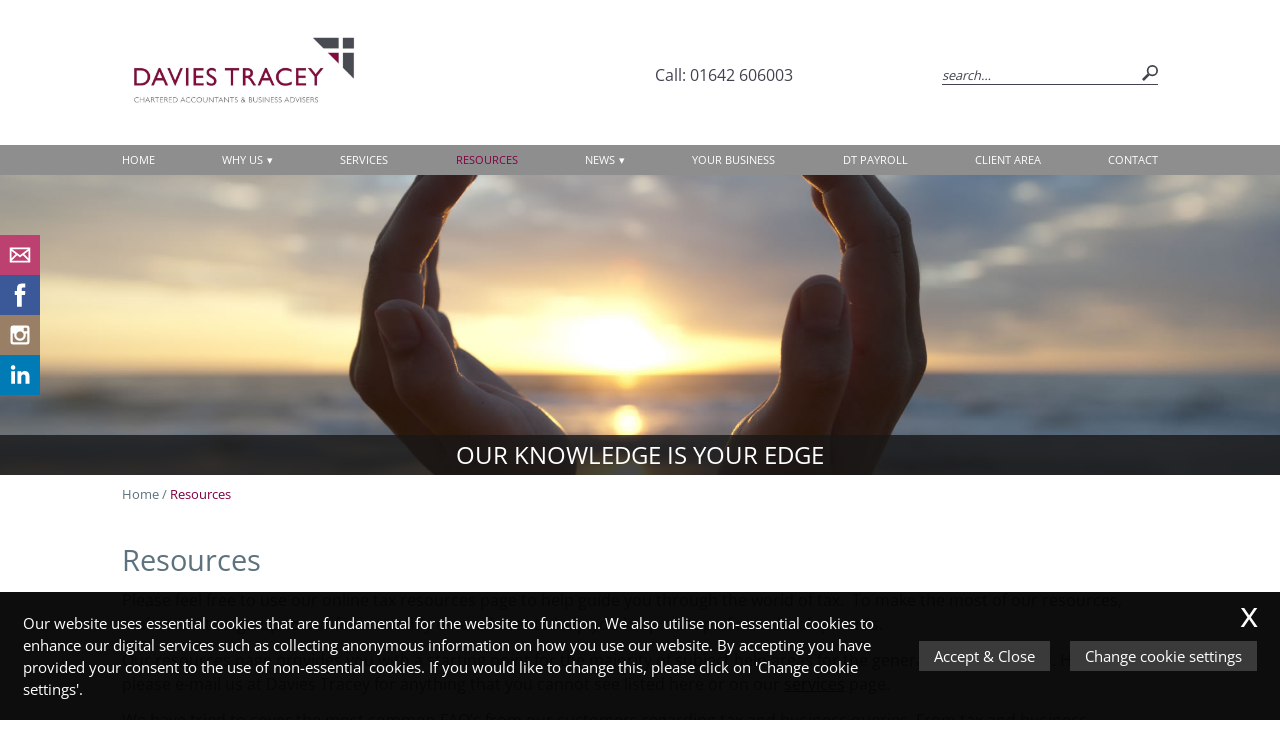

--- FILE ---
content_type: text/html; charset=UTF-8
request_url: https://www.daviestracey.co.uk/resources/
body_size: 91907
content:
<!DOCTYPE html>
<!--
Copyright © 2026 | IRIS WebPortal | https://iriswebportal.co.uk
Version: 1.5.7
Package: Professional
-->
<html lang="en-GB">
    <head>
		<!-- Facebook Pixel Code --> 
		<script> !function(f,b,e,v,n,t,s) {if(f.fbq)return;n=f.fbq=function(){n.callMethod? n.callMethod.apply(n,arguments):n.queue.push(arguments)}; if(!f._fbq)f._fbq=n;n.push=n;n.loaded=!0;n.version='2.0'; n.queue=[];t=b.createElement(e);t.async=!0; t.src=v;s=b.getElementsByTagName(e)[0]; s.parentNode.insertBefore(t,s)}(window,document,'script', 'https://connect.facebook.net/en_US/fbevents.js'); fbq('init', '722938949974178'); fbq('track', 'PageView'); </script> <noscript> <img height="1" width="1" src="https://www.facebook.com/tr?id=722938949974178&ev=PageView &noscript=1"/> </noscript>
		<!-- End Facebook Pixel Code -->
		
    	        <meta charset="UTF-8" />
        <meta name="viewport" content="width=device-width, initial-scale=1.0"/>
		<title>Resources - Davies Tracey - Accountants in Tees Valley - Accountants in Tees Valley</title>
        <style>
	@font-face {
	  font-family: "Open Sans";
	  font-style: normal;
	  font-weight:400;
	  font-display: swap;
	  src: url("https://www.daviestracey.co.uk/wp-content/plugins/ow-plugin/fonts/Open Sans/Open Sans.woff") format("woff");
	}@font-face {
	  font-family: "Open Sans";
	  font-style: normal;
	  font-weight:400;
	  font-display: swap;
	  src: url("https://www.daviestracey.co.uk/wp-content/plugins/ow-plugin/fonts/Open Sans/Open Sans.woff") format("woff");
	}</style><meta name='robots' content='index, follow, max-image-preview:large, max-snippet:-1, max-video-preview:-1' />

	<!-- This site is optimized with the Yoast SEO plugin v26.8 - https://yoast.com/product/yoast-seo-wordpress/ -->
	<meta name="description" content="Davies Tracey - Accountants in Tees Valley Accountants in Tees Valley - Davies Tracey - Tees valley Accountants Resources" />
	<link rel="canonical" href="https://www.daviestracey.co.uk/resources/" />
	<meta property="og:locale" content="en_GB" />
	<meta property="og:type" content="article" />
	<meta property="og:title" content="Resources - Davies Tracey - Accountants in Tees Valley - Accountants in Tees Valley" />
	<meta property="og:description" content="Davies Tracey - Accountants in Tees Valley Accountants in Tees Valley - Davies Tracey - Tees valley Accountants Resources" />
	<meta property="og:url" content="https://www.daviestracey.co.uk/resources/" />
	<meta property="og:site_name" content="Davies Tracey - Accountants in Tees Valley" />
	<meta property="article:modified_time" content="2017-04-03T09:31:20+00:00" />
	<meta name="twitter:card" content="summary_large_image" />
	<meta name="twitter:label1" content="Estimated reading time" />
	<meta name="twitter:data1" content="1 minute" />
	<script type="application/ld+json" class="yoast-schema-graph">{"@context":"https://schema.org","@graph":[{"@type":"WebPage","@id":"https://www.daviestracey.co.uk/resources/","url":"https://www.daviestracey.co.uk/resources/","name":"Resources - Davies Tracey - Accountants in Tees Valley - Accountants in Tees Valley","isPartOf":{"@id":"https://www.daviestracey.co.uk/#website"},"datePublished":"2016-03-09T13:45:44+00:00","dateModified":"2017-04-03T09:31:20+00:00","description":"Davies Tracey - Accountants in Tees Valley Accountants in Tees Valley - Davies Tracey - Tees valley Accountants Resources","breadcrumb":{"@id":"https://www.daviestracey.co.uk/resources/#breadcrumb"},"inLanguage":"en-GB","potentialAction":[{"@type":"ReadAction","target":["https://www.daviestracey.co.uk/resources/"]}]},{"@type":"BreadcrumbList","@id":"https://www.daviestracey.co.uk/resources/#breadcrumb","itemListElement":[{"@type":"ListItem","position":1,"name":"Home","item":"https://www.daviestracey.co.uk/"},{"@type":"ListItem","position":2,"name":"Resources"}]},{"@type":"WebSite","@id":"https://www.daviestracey.co.uk/#website","url":"https://www.daviestracey.co.uk/","name":"Davies Tracey - Accountants in Tees Valley","description":"Accountants in Tees Valley - Davies Tracey - Tees valley Accountants","potentialAction":[{"@type":"SearchAction","target":{"@type":"EntryPoint","urlTemplate":"https://www.daviestracey.co.uk/?s={search_term_string}"},"query-input":{"@type":"PropertyValueSpecification","valueRequired":true,"valueName":"search_term_string"}}],"inLanguage":"en-GB"}]}</script>
	<!-- / Yoast SEO plugin. -->


<style id='wp-img-auto-sizes-contain-inline-css' type='text/css'>
img:is([sizes=auto i],[sizes^="auto," i]){contain-intrinsic-size:3000px 1500px}
/*# sourceURL=wp-img-auto-sizes-contain-inline-css */
</style>

<link rel='stylesheet' id='wp-block-library-css' href='https://www.daviestracey.co.uk/wp-includes/css/dist/block-library/style.min.css?ver=6.9' type='text/css' media='all' />
<style id='global-styles-inline-css' type='text/css'>
:root{--wp--preset--aspect-ratio--square: 1;--wp--preset--aspect-ratio--4-3: 4/3;--wp--preset--aspect-ratio--3-4: 3/4;--wp--preset--aspect-ratio--3-2: 3/2;--wp--preset--aspect-ratio--2-3: 2/3;--wp--preset--aspect-ratio--16-9: 16/9;--wp--preset--aspect-ratio--9-16: 9/16;--wp--preset--color--black: #000000;--wp--preset--color--cyan-bluish-gray: #abb8c3;--wp--preset--color--white: #ffffff;--wp--preset--color--pale-pink: #f78da7;--wp--preset--color--vivid-red: #cf2e2e;--wp--preset--color--luminous-vivid-orange: #ff6900;--wp--preset--color--luminous-vivid-amber: #fcb900;--wp--preset--color--light-green-cyan: #7bdcb5;--wp--preset--color--vivid-green-cyan: #00d084;--wp--preset--color--pale-cyan-blue: #8ed1fc;--wp--preset--color--vivid-cyan-blue: #0693e3;--wp--preset--color--vivid-purple: #9b51e0;--wp--preset--gradient--vivid-cyan-blue-to-vivid-purple: linear-gradient(135deg,rgb(6,147,227) 0%,rgb(155,81,224) 100%);--wp--preset--gradient--light-green-cyan-to-vivid-green-cyan: linear-gradient(135deg,rgb(122,220,180) 0%,rgb(0,208,130) 100%);--wp--preset--gradient--luminous-vivid-amber-to-luminous-vivid-orange: linear-gradient(135deg,rgb(252,185,0) 0%,rgb(255,105,0) 100%);--wp--preset--gradient--luminous-vivid-orange-to-vivid-red: linear-gradient(135deg,rgb(255,105,0) 0%,rgb(207,46,46) 100%);--wp--preset--gradient--very-light-gray-to-cyan-bluish-gray: linear-gradient(135deg,rgb(238,238,238) 0%,rgb(169,184,195) 100%);--wp--preset--gradient--cool-to-warm-spectrum: linear-gradient(135deg,rgb(74,234,220) 0%,rgb(151,120,209) 20%,rgb(207,42,186) 40%,rgb(238,44,130) 60%,rgb(251,105,98) 80%,rgb(254,248,76) 100%);--wp--preset--gradient--blush-light-purple: linear-gradient(135deg,rgb(255,206,236) 0%,rgb(152,150,240) 100%);--wp--preset--gradient--blush-bordeaux: linear-gradient(135deg,rgb(254,205,165) 0%,rgb(254,45,45) 50%,rgb(107,0,62) 100%);--wp--preset--gradient--luminous-dusk: linear-gradient(135deg,rgb(255,203,112) 0%,rgb(199,81,192) 50%,rgb(65,88,208) 100%);--wp--preset--gradient--pale-ocean: linear-gradient(135deg,rgb(255,245,203) 0%,rgb(182,227,212) 50%,rgb(51,167,181) 100%);--wp--preset--gradient--electric-grass: linear-gradient(135deg,rgb(202,248,128) 0%,rgb(113,206,126) 100%);--wp--preset--gradient--midnight: linear-gradient(135deg,rgb(2,3,129) 0%,rgb(40,116,252) 100%);--wp--preset--font-size--small: 13px;--wp--preset--font-size--medium: 20px;--wp--preset--font-size--large: 36px;--wp--preset--font-size--x-large: 42px;--wp--preset--spacing--20: 0.44rem;--wp--preset--spacing--30: 0.67rem;--wp--preset--spacing--40: 1rem;--wp--preset--spacing--50: 1.5rem;--wp--preset--spacing--60: 2.25rem;--wp--preset--spacing--70: 3.38rem;--wp--preset--spacing--80: 5.06rem;--wp--preset--shadow--natural: 6px 6px 9px rgba(0, 0, 0, 0.2);--wp--preset--shadow--deep: 12px 12px 50px rgba(0, 0, 0, 0.4);--wp--preset--shadow--sharp: 6px 6px 0px rgba(0, 0, 0, 0.2);--wp--preset--shadow--outlined: 6px 6px 0px -3px rgb(255, 255, 255), 6px 6px rgb(0, 0, 0);--wp--preset--shadow--crisp: 6px 6px 0px rgb(0, 0, 0);}:where(.is-layout-flex){gap: 0.5em;}:where(.is-layout-grid){gap: 0.5em;}body .is-layout-flex{display: flex;}.is-layout-flex{flex-wrap: wrap;align-items: center;}.is-layout-flex > :is(*, div){margin: 0;}body .is-layout-grid{display: grid;}.is-layout-grid > :is(*, div){margin: 0;}:where(.wp-block-columns.is-layout-flex){gap: 2em;}:where(.wp-block-columns.is-layout-grid){gap: 2em;}:where(.wp-block-post-template.is-layout-flex){gap: 1.25em;}:where(.wp-block-post-template.is-layout-grid){gap: 1.25em;}.has-black-color{color: var(--wp--preset--color--black) !important;}.has-cyan-bluish-gray-color{color: var(--wp--preset--color--cyan-bluish-gray) !important;}.has-white-color{color: var(--wp--preset--color--white) !important;}.has-pale-pink-color{color: var(--wp--preset--color--pale-pink) !important;}.has-vivid-red-color{color: var(--wp--preset--color--vivid-red) !important;}.has-luminous-vivid-orange-color{color: var(--wp--preset--color--luminous-vivid-orange) !important;}.has-luminous-vivid-amber-color{color: var(--wp--preset--color--luminous-vivid-amber) !important;}.has-light-green-cyan-color{color: var(--wp--preset--color--light-green-cyan) !important;}.has-vivid-green-cyan-color{color: var(--wp--preset--color--vivid-green-cyan) !important;}.has-pale-cyan-blue-color{color: var(--wp--preset--color--pale-cyan-blue) !important;}.has-vivid-cyan-blue-color{color: var(--wp--preset--color--vivid-cyan-blue) !important;}.has-vivid-purple-color{color: var(--wp--preset--color--vivid-purple) !important;}.has-black-background-color{background-color: var(--wp--preset--color--black) !important;}.has-cyan-bluish-gray-background-color{background-color: var(--wp--preset--color--cyan-bluish-gray) !important;}.has-white-background-color{background-color: var(--wp--preset--color--white) !important;}.has-pale-pink-background-color{background-color: var(--wp--preset--color--pale-pink) !important;}.has-vivid-red-background-color{background-color: var(--wp--preset--color--vivid-red) !important;}.has-luminous-vivid-orange-background-color{background-color: var(--wp--preset--color--luminous-vivid-orange) !important;}.has-luminous-vivid-amber-background-color{background-color: var(--wp--preset--color--luminous-vivid-amber) !important;}.has-light-green-cyan-background-color{background-color: var(--wp--preset--color--light-green-cyan) !important;}.has-vivid-green-cyan-background-color{background-color: var(--wp--preset--color--vivid-green-cyan) !important;}.has-pale-cyan-blue-background-color{background-color: var(--wp--preset--color--pale-cyan-blue) !important;}.has-vivid-cyan-blue-background-color{background-color: var(--wp--preset--color--vivid-cyan-blue) !important;}.has-vivid-purple-background-color{background-color: var(--wp--preset--color--vivid-purple) !important;}.has-black-border-color{border-color: var(--wp--preset--color--black) !important;}.has-cyan-bluish-gray-border-color{border-color: var(--wp--preset--color--cyan-bluish-gray) !important;}.has-white-border-color{border-color: var(--wp--preset--color--white) !important;}.has-pale-pink-border-color{border-color: var(--wp--preset--color--pale-pink) !important;}.has-vivid-red-border-color{border-color: var(--wp--preset--color--vivid-red) !important;}.has-luminous-vivid-orange-border-color{border-color: var(--wp--preset--color--luminous-vivid-orange) !important;}.has-luminous-vivid-amber-border-color{border-color: var(--wp--preset--color--luminous-vivid-amber) !important;}.has-light-green-cyan-border-color{border-color: var(--wp--preset--color--light-green-cyan) !important;}.has-vivid-green-cyan-border-color{border-color: var(--wp--preset--color--vivid-green-cyan) !important;}.has-pale-cyan-blue-border-color{border-color: var(--wp--preset--color--pale-cyan-blue) !important;}.has-vivid-cyan-blue-border-color{border-color: var(--wp--preset--color--vivid-cyan-blue) !important;}.has-vivid-purple-border-color{border-color: var(--wp--preset--color--vivid-purple) !important;}.has-vivid-cyan-blue-to-vivid-purple-gradient-background{background: var(--wp--preset--gradient--vivid-cyan-blue-to-vivid-purple) !important;}.has-light-green-cyan-to-vivid-green-cyan-gradient-background{background: var(--wp--preset--gradient--light-green-cyan-to-vivid-green-cyan) !important;}.has-luminous-vivid-amber-to-luminous-vivid-orange-gradient-background{background: var(--wp--preset--gradient--luminous-vivid-amber-to-luminous-vivid-orange) !important;}.has-luminous-vivid-orange-to-vivid-red-gradient-background{background: var(--wp--preset--gradient--luminous-vivid-orange-to-vivid-red) !important;}.has-very-light-gray-to-cyan-bluish-gray-gradient-background{background: var(--wp--preset--gradient--very-light-gray-to-cyan-bluish-gray) !important;}.has-cool-to-warm-spectrum-gradient-background{background: var(--wp--preset--gradient--cool-to-warm-spectrum) !important;}.has-blush-light-purple-gradient-background{background: var(--wp--preset--gradient--blush-light-purple) !important;}.has-blush-bordeaux-gradient-background{background: var(--wp--preset--gradient--blush-bordeaux) !important;}.has-luminous-dusk-gradient-background{background: var(--wp--preset--gradient--luminous-dusk) !important;}.has-pale-ocean-gradient-background{background: var(--wp--preset--gradient--pale-ocean) !important;}.has-electric-grass-gradient-background{background: var(--wp--preset--gradient--electric-grass) !important;}.has-midnight-gradient-background{background: var(--wp--preset--gradient--midnight) !important;}.has-small-font-size{font-size: var(--wp--preset--font-size--small) !important;}.has-medium-font-size{font-size: var(--wp--preset--font-size--medium) !important;}.has-large-font-size{font-size: var(--wp--preset--font-size--large) !important;}.has-x-large-font-size{font-size: var(--wp--preset--font-size--x-large) !important;}
/*# sourceURL=global-styles-inline-css */
</style>

<style id='classic-theme-styles-inline-css' type='text/css'>
/*! This file is auto-generated */
.wp-block-button__link{color:#fff;background-color:#32373c;border-radius:9999px;box-shadow:none;text-decoration:none;padding:calc(.667em + 2px) calc(1.333em + 2px);font-size:1.125em}.wp-block-file__button{background:#32373c;color:#fff;text-decoration:none}
/*# sourceURL=/wp-includes/css/classic-themes.min.css */
</style>
<link rel='stylesheet' id='theme-styles-css' href='https://www.daviestracey.co.uk/wp-content/themes/template-4/style.css' type='text/css' media='all' />
<link rel="icon" href="https://www.daviestracey.co.uk/wp-content/uploads/2017/04/cropped-fav_icon-32x32.png" sizes="32x32" />
<link rel="icon" href="https://www.daviestracey.co.uk/wp-content/uploads/2017/04/cropped-fav_icon-192x192.png" sizes="192x192" />
<link rel="apple-touch-icon" href="https://www.daviestracey.co.uk/wp-content/uploads/2017/04/cropped-fav_icon-180x180.png" />
<meta name="msapplication-TileImage" content="https://www.daviestracey.co.uk/wp-content/uploads/2017/04/cropped-fav_icon-270x270.png" />
<script async src="https://www.googletagmanager.com/gtag/js?id=G-LWWY6E1GZX"></script>
		<script>
  window.dataLayer = window.dataLayer || [];
  function gtag(){dataLayer.push(arguments);}
  gtag('js', new Date());gtag('config', 'UA-123885543-1');gtag('config', '');gtag('config', 'UA-91063358-12');gtag('config', 'G-LWWY6E1GZX');</script>		<script type="text/javascript" src="//downloads.mailchimp.com/js/signup-forms/popup/unique-methods/embed.js" data-dojo-config="usePlainJson: true, isDebug: false"></script>
		<script type="text/javascript">window.dojoRequire(["mojo/signup-forms/Loader"], function(L) { L.start({"baseUrl":"mc.us15.list-manage.com","uuid":"3c129d46161a89f0f8db141c0","lid":"460052c9cb","uniqueMethods":true}) })</script>
    </head>
<body >
<div id="skiptocontent"><a href="#navigation">skip to navigation</a><a href="#maincontent">skip to main content</a></div><header>
	<div class="container-fluid">
		<div class="row" id="row-telephone">
			<div class="container">
				<p id="telephone-xxs">Call: 01642 606003<span id="menu-toggle">&#9776;</span></p>
			</div>
		</div>
	</div>
	<div class="container-fluid">
		<div class="row" id="row-header">
			<div class="container">
				<div class="row" id="row-logo">
					<div class="col-md-10 col-md-offset-1">
						<div class="row" id="row-flex" >
							<div class="col-xxs-6">
								<a href="/"><img src="https://www.daviestracey.co.uk/wp-content/themes/template-4/img/logo.png" alt="Davies Tracey Logo" id="logo" class=""  /></a>							</div>
							<div class="col-sm-hidden col-md-3">
								<p id="telephone-md">Call: 01642 606003</p>
							</div>
							<div class="col-xxs-6 col-md-3">
								
<form role="search" method="get" id="form-search" action="https://www.daviestracey.co.uk/">
	<input type="search" placeholder="search&hellip;" value="" name="s" />
	<button type="submit"><svg class="svg" viewBox="0 0 512 512"><path d="M180,0A180,180,0,1,0,360,180,180,180,0,0,0,180,0Zm0,304A124,124,0,1,1,304,180,124,124,0,0,1,180,304Z"/><path d="M512,455l-57,57L275,332l57-57Z"/></svg></button>
</form>
							</div>
						</div>
					</div>
				</div>
			</div>
		</div>
	</div>
    <div class="container-fluid">
		<div class="row" id="row-navigation">
		   <div class="container">
				<div class="row"> 
					<div class="col-xs-12 col-md-10 col-md-offset-1">
						<nav id="navigation" class="nav-menu">
							<ul id="menu-main-navigation" class=""><li id="menu-item-47" class="menu-item menu-item-type-post_type menu-item-object-page menu-item-home menu-item-47"><a href="https://www.daviestracey.co.uk/">Home</a></li>
<li id="menu-item-41" class="menu-item menu-item-type-post_type menu-item-object-page menu-item-has-children menu-item-41"><a href="https://www.daviestracey.co.uk/why-us/">Why Us</a>
<ul class="sub-menu">
	<li id="menu-item-1179" class="menu-item menu-item-type-post_type menu-item-object-page menu-item-1179"><a href="https://www.daviestracey.co.uk/why-us/about-us/">About Us</a></li>
	<li id="menu-item-45" class="menu-item menu-item-type-post_type menu-item-object-page menu-item-45"><a href="https://www.daviestracey.co.uk/why-us/meet-the-team/">Meet The Team</a></li>
	<li id="menu-item-1218" class="menu-item menu-item-type-post_type menu-item-object-page menu-item-1218"><a href="https://www.daviestracey.co.uk/why-us/what-our-clients-say/">What Our Clients Say</a></li>
	<li id="menu-item-1217" class="menu-item menu-item-type-post_type menu-item-object-page menu-item-1217"><a href="https://www.daviestracey.co.uk/why-us/our-promises/">Our Promises</a></li>
	<li id="menu-item-1216" class="menu-item menu-item-type-post_type menu-item-object-page menu-item-1216"><a href="https://www.daviestracey.co.uk/faq/">FAQs</a></li>
</ul>
</li>
<li id="menu-item-1386" class="menu-item menu-item-type-post_type menu-item-object-page menu-item-1386"><a href="https://www.daviestracey.co.uk/services/">Services</a></li>
<li id="menu-item-38" class="menu-item menu-item-type-post_type menu-item-object-page current-menu-item page_item page-item-29 current_page_item menu-item-38"><a href="https://www.daviestracey.co.uk/resources/" aria-current="page">Resources</a></li>
<li id="menu-item-1003" class="menu-item menu-item-type-post_type menu-item-object-page menu-item-has-children menu-item-1003"><a href="https://www.daviestracey.co.uk/news/">News</a>
<ul class="sub-menu">
	<li id="menu-item-998" class="menu-item menu-item-type-post_type menu-item-object-page menu-item-998"><a href="https://www.daviestracey.co.uk/news/practice-news/">Practice News</a></li>
	<li id="menu-item-1215" class="menu-item menu-item-type-post_type menu-item-object-page menu-item-1215"><a href="https://www.daviestracey.co.uk/news/tax-news/">Tax Tips and News</a></li>
	<li id="menu-item-1050" class="menu-item menu-item-type-post_type menu-item-object-page menu-item-1050"><a href="https://www.daviestracey.co.uk/vacancies/">Vacancies</a></li>
</ul>
</li>
<li id="menu-item-1715" class="menu-item menu-item-type-post_type menu-item-object-page menu-item-1715"><a href="https://www.daviestracey.co.uk/your-business/">Your Business</a></li>
<li id="menu-item-2751" class="menu-item menu-item-type-custom menu-item-object-custom menu-item-2751"><a target="_blank" href="http://www.dtpayroll.co.uk">DT Payroll</a></li>
<li id="menu-item-1231" class="menu-item menu-item-type-post_type menu-item-object-page menu-item-1231"><a href="https://www.daviestracey.co.uk/client-area/">Client Area</a></li>
<li id="menu-item-1230" class="menu-item menu-item-type-post_type menu-item-object-page menu-item-1230"><a href="https://www.daviestracey.co.uk/contact/">Contact</a></li>
</ul>						</nav>
					</div>
			   </div>
			</div>
		</div>
	</div> 	
</header>
<div class="container-fluid">
 <div class="row">
  <div class="col-xs-12 no-gutter">
   <section id="banner-slider-container">
    <div id="banner-slider">
     <div class="banner  internal" id="banner-1">
      <div class="banner-text">Our knowledge is your edge</div>
     </div>
     <div class="banner  internal" id="banner-2">
      <div class="banner-text">We'll help you balance your future growth</div>
     </div>
     <div class="banner  internal" id="banner-3">
      <div class="banner-text">step by step we innovate</div>
     </div>
     <div class="banner  internal" id="banner-4">
      <div class="banner-text">we'll give you support whatever the weather</div>
     </div>
     <div class="banner  internal" id="banner-5">
      <div class="banner-text">peace of mind for your business</div>
     </div>
     <div class="banner  internal" id="banner-6">
      <div class="banner-text">wherever your journey takes you, we'll support you all the way </div>
     </div>
	 <div class="banner  internal" id="banner-7">
      <div class="banner-text">You’re in safe hands with us </div>
     </div>
    </div>
    <ul id="social-icons-list" class=" internal">
	<li><script id="sMTExNzI">sMTExNzI.outerHTML=atob('[base64]')</script></li>
	<li><a href="https://www.facebook.com/Davies-Tracey-Chartered-Accountants-149840422113381" target="_blank" rel="external" aria-label="Facebook"><svg viewBox="0 0 512 512" fill="#3b5998" class="social-icon icon-facebook"><path d="M211.9 197.4h-36.7v59.9h36.7V433.1h70.5V256.5h49.2l5.2-59.1h-54.4c0 0 0-22.1 0-33.7 0-13.9 2.8-19.5 16.3-19.5 10.9 0 38.2 0 38.2 0V82.9c0 0-40.2 0-48.8 0 -52.5 0-76.1 23.1-76.1 67.3C211.9 188.8 211.9 197.4 211.9 197.4z"/></svg></a></li>
	<li><a href="https://www.instagram.com/daviestracey.est2002" target="_blank" rel="external" aria-label="Instagram"><svg viewBox="0 0 512 512" fill="#125688" class="social-icon icon-instagram"><path d="M365.3 234.1h-24.7c1.8 7 2.9 14.3 2.9 21.9 0 48.3-39.2 87.5-87.5 87.5 -48.3 0-87.5-39.2-87.5-87.5 0-7.6 1.1-14.9 2.9-21.9h-24.7V354.4c0 6 4.9 10.9 10.9 10.9H354.4c6 0 10.9-4.9 10.9-10.9V234.1H365.3zM365.3 157.6c0-6-4.9-10.9-10.9-10.9h-32.8c-6 0-10.9 4.9-10.9 10.9v32.8c0 6 4.9 10.9 10.9 10.9h32.8c6 0 10.9-4.9 10.9-10.9V157.6zM256 201.3c-30.2 0-54.7 24.5-54.7 54.7 0 30.2 24.5 54.7 54.7 54.7 30.2 0 54.7-24.5 54.7-54.7C310.7 225.8 286.2 201.3 256 201.3M365.3 398.1H146.7c-18.1 0-32.8-14.7-32.8-32.8V146.7c0-18.1 14.7-32.8 32.8-32.8h218.7c18.1 0 32.8 14.7 32.8 32.8v218.7C398.1 383.4 383.5 398.1 365.3 398.1"/></svg></a></li>
<!--	<li><a href="https://twitter.com/DaviesTracey" target="_blank" rel="external" aria-label="Twitter Icon"><svg xmlns="http://www.w3.org/2000/svg"  class="social-icon icon-twitter" xmlns:xlink="http://www.w3.org/1999/xlink" viewBox="0,0,256,256" width="24px" height="24px" fill-rule="nonzero"><g fill="#ffffff" fill-rule="nonzero" stroke="none" stroke-width="1" stroke-linecap="butt" stroke-linejoin="miter" stroke-miterlimit="10" stroke-dasharray="" stroke-dashoffset="0" font-family="none" font-weight="none" font-size="none" text-anchor="none" style="mix-blend-mode: normal"><g transform="scale(10.66667,10.66667)"><path d="M2.36719,3l7.0957,10.14063l-6.72266,7.85938h2.64063l5.26367,-6.16992l4.31641,6.16992h6.91016l-7.42187,-10.625l6.29102,-7.375h-2.59961l-4.86914,5.6875l-3.97266,-5.6875zM6.20703,5h2.04883l9.77734,14h-2.03125z"></path></g></g></svg></a></li>-->
	<li><a href="https://www.linkedin.com/company/daviestracey/" target="_blank" rel="external" aria-label="Linkedin"><svg viewBox="0 0 512 512" fill="#007bb5" class="social-icon icon-linkedin"><path d="M186.4 142.4c0 19-15.3 34.5-34.2 34.5 -18.9 0-34.2-15.4-34.2-34.5 0-19 15.3-34.5 34.2-34.5C171.1 107.9 186.4 123.4 186.4 142.4zM181.4 201.3h-57.8V388.1h57.8V201.3zM273.8 201.3h-55.4V388.1h55.4c0 0 0-69.3 0-98 0-26.3 12.1-41.9 35.2-41.9 21.3 0 31.5 15 31.5 41.9 0 26.9 0 98 0 98h57.5c0 0 0-68.2 0-118.3 0-50-28.3-74.2-68-74.2 -39.6 0-56.3 30.9-56.3 30.9v-25.2H273.8z"/></svg></a></li>
	<li></li>
</ul>   </section>
  </div>
 </div>
</div><main id="maincontent">
	<div class="container">
        <section class="row">
            <div class="col-md-10 col-md-offset-1">
            	<p id="breadcrumbs"><span><span><a href="https://www.daviestracey.co.uk/">Home</a></span> / <span class="breadcrumb_last" aria-current="page"><strong>Resources</strong></span></span></p>            </div>
        </section>
        <section class="row">
            <div class="col-md-10 col-md-offset-1">
				                    <h1>Resources</h1>
                    <p>Please feel free to use our online tax resources page to help guide you through the world of tax.  To make the most of our resources, make sure to sign up to our free monthly e-newsletter to help you keep on top of new developments.</p>
<p>Our resources page provides you with a starting point for the majority of subject help areas for the general business owner. However, please e-mail us at Davies Tracey for anything that you cannot see listed here or on our <a href="/services/">services</a> page.</p>
<p>We have tried to cover the most common FAQ’s from our customers regarding tax and business queries. From tax and business calculators to tax help sheets and collecting market data. Were sure you can use this page no matter what size your company is. If you need immediate assistance, please call us on contact for assistance.</p>
<p>&nbsp;</p>
				        	</div>
		</section>
        <section class="row" id="resources-list">
            <div class="col-md-10 col-md-offset-1">
								<div class="row">
											<div class="col-sm-4">
							<a href="https://www.daviestracey.co.uk/resources/business-calculators/"><svg class="svg" xmlns="http://www.w3.org/2000/svg" viewBox="0 0 80 80.06"><title>icon-tax-calculators</title><circle cx="40" cy="40" r="40" fill="#00be8c"/><rect x="47.54" y="41.52" width="10.82" height="3.33" opacity="0.2"/><rect x="47.54" y="34.86" width="10.82" height="3.33" opacity="0.2"/><path d="M-1583.07-548.79h-3.35v2.85h3.43a28.23,28.23,0,0,1,.29,3.8h3.34v-3.8h3.29v-3.33h-3.59c0-.12.12,0,0-3.33h-3.47C-1582.89-552.35-1583.07-549-1583.07-548.79Z" transform="translate(1609.48 599.82)" opacity="0.2"/><rect x="22.6" y="25.82" width="10.35" height="3.33" opacity="0.2"/><path d="M-1545-582.71v46.48a2.2,2.2,0,0,1-1.12,1.23h-20.69a3,3,0,0,1-1.24-1.25v-45l-1.94-1.68a0.54,0.54,0,0,1,.06.24v20.66a2.41,2.41,0,0,1-1.36,1.37h-20.44a3.58,3.58,0,0,1-.83-0.65v0.05l2.16,2.5h18.86c0.25,0,1.62.64,1.62,1.27v21.17a2.36,2.36,0,0,1-1.36,1.35h-20.46a2.89,2.89,0,0,1-.5-0.35h0l15.51,14.92a40.19,40.19,0,0,0,7.27.67,40,40,0,0,0,40-40,40.09,40.09,0,0,0-1-8.91l-14.6-14.32A0.58,0.58,0,0,1-1545-582.71Z" transform="translate(1609.48 599.82)" opacity="0.2"/><path d="M-1591.75-560.68h20.44a2.41,2.41,0,0,0,1.36-1.37v-20.66a0.54,0.54,0,0,0-.06-0.24,2.77,2.77,0,0,0-1.57-1h-19.94c-0.63-.13-1.36.88-1.49,1.26v20.78a1.38,1.38,0,0,0,.42.61A3.58,3.58,0,0,0-1591.75-560.68Zm15.22-10h-10.35V-574h10.35v3.33Z" transform="translate(1609.48 599.82)" fill="#fff"/><path d="M-1566.82-535h20.69a2.2,2.2,0,0,0,1.12-1.23v-46.48a0.58,0.58,0,0,0-.09-0.29,1.32,1.32,0,0,0-.26-0.31,3.09,3.09,0,0,0-1.28-.68h-19.93c-0.63-.13-1.38.88-1.5,1.26v46.48A3,3,0,0,0-1566.82-535Zm15.7-20h-10.82v-3.33h10.82V-555Zm0-6.66h-10.82V-565h10.82v3.33Z" transform="translate(1609.48 599.82)" fill="#fff"/><path d="M-1571.3-535a2.36,2.36,0,0,0,1.36-1.35v-21.17c0-.63-1.37-1.27-1.62-1.27h-20c-0.62-.13-1.36.87-1.48,1.24v21.29a2.17,2.17,0,0,0,.74.9,2.89,2.89,0,0,0,.5.35h20.46Zm-8.37-17.6c0.14,3.37,0,3.21,0,3.33h3.59v3.33h-3.29v3.8h-3.34a28.23,28.23,0,0,0-.29-3.8h-3.43v-2.85h3.35c0-.25.17-3.55-0.08-3.8h3.47Z" transform="translate(1609.48 599.82)" fill="#fff"/></svg><span>Business Calculators</span></a>
							<p>A selection of free business calculators to choose from.</p>
						</div>
																<div class="col-sm-4">
							<a href="https://www.daviestracey.co.uk/resources/the-budget/"><svg class="svg" xmlns="http://www.w3.org/2000/svg" viewBox="0 0 80 80"><title>icon-the-budget</title><circle cx="40" cy="40" r="40" fill="#ffbe00"/><path d="M-1758.68-406.56l-14.3,7.17-2.66-8-7.88-1.14-12.63,5.51,0.95,9.49-10.38,17.34,10.29,16.08,0,7.68s5.06,5.42,9.36,10a40.17,40.17,0,0,0,8.18.84,40,40,0,0,0,40-39.1Z" transform="translate(1817.7 421.56)" opacity="0.2"/><path d="M-1758.29-386.28l1.29,3.06-5.64,2.41-1.28-3.06L-1789.21-373l1.28,3.05-5.63,2.42-1.28-3.06a7.82,7.82,0,0,1-9.08-2.18l8.25,19.68a3.45,3.45,0,0,0,4.54,1.86l44-18.84a3.51,3.51,0,0,0,1.84-4.59l-8.25-19.68A8,8,0,0,1-1758.29-386.28Zm-3.94-20.8-10.78,4.61-2.15-5.12a5.52,5.52,0,0,0-7.24-3l-12.68,5.43c-2.81,1.2-4.95,3.86-3.71,6.87l1.87,5.57-10,4.71a3.51,3.51,0,0,0-1.84,4.59l2.52,6a7.83,7.83,0,0,0,10.31,4.22l-1.41-3.35,5.63-2.41,1.41,3.35,25.29-10.82-1.41-3.36,5.63-2.41,1.41,3.35a8,8,0,0,0,4.18-10.42l-2.52-6A3.46,3.46,0,0,0-1762.23-407.08Zm-32.48,9.49c-0.71-1.68,2.57-4.68,7.31-6.72s9.16-2.31,9.86-.64-2.57,4.69-7.31,6.72S-1794-395.91-1794.71-397.59Z" transform="translate(1817.7 421.56)" fill="#fff" fill-rule="evenodd"/></svg><span>The Budget</span></a>
							<p>Analysis of the latest budget reports and statements.</p>
						</div>
																<div class="col-sm-4">
							<a href="https://www.daviestracey.co.uk/resources/market-data/"><svg class="svg" xmlns="http://www.w3.org/2000/svg" viewBox="0 0 80 80"><title>icon-tax-helpsheets</title><circle cx="40" cy="40" r="40" fill="#e65abe"/><path d="M-1634.53-469.39a39.92,39.92,0,0,0-2.3-13.38l-18.24-16.14-4.38,15.63-5.08,4.37-3.66-3.44h-31.76l9.1,34.77,21.85,17.79A40,40,0,0,0-1634.53-469.39Z" transform="translate(1714.53 509.39)" opacity="0.2"/><path d="M-1666.27-471c4.93,7.07,5.47,15.41.82,20.07-5.48,5.48-16.07,3.76-23.67-3.84s-9.32-18.19-3.84-23.67c4.65-4.65,13-4.11,20.07.82l4.7-4.7c-10.69-8.41-24-9.72-31.16-2.51-8,8-5.5,23.55,5.62,34.67s26.65,13.64,34.67,5.62c7.21-7.21,5.9-20.47-2.51-31.16Z" transform="translate(1714.53 509.39)" fill="#fff"/><path d="M-1679.2-460a4.65,4.65,0,0,1-3.31-1.37,4.69,4.69,0,0,1,0-6.62l5.53-5.53c-3.89-2-8.1-2-10.58.49-3.32,3.32-2.28,9.76,2.33,14.38s11.05,5.66,14.38,2.33c2.48-2.48,2.53-6.69.49-10.58l-5.53,5.53A4.64,4.64,0,0,1-1679.2-460Z" transform="translate(1714.53 509.39)" fill="#fff"/><path d="M-1645-488.85l-6.36-1.46a1.87,1.87,0,0,0-.5-1.74,1.87,1.87,0,0,0-1.74-.5l-1.46-6.36-8.6,8.6,1.39,6L-1680.53-466a1.87,1.87,0,0,0,0,2.65,1.85,1.85,0,0,0,1.32.55,1.86,1.86,0,0,0,1.32-.55l18.25-18.24,6,1.39Z" transform="translate(1714.53 509.39)" fill="#fff"/></svg><span>Market Data</span></a>
							<p>Historical indexes for rates of inflation, earnings, exchange rates and more.</p>
						</div>
									</div>	
				<div class="row">
											<div class="col-sm-4" id="tax-calculator">
							<a href="https://www.daviestracey.co.uk/resources/tax-calculators/"><svg class="svg" xmlns="http://www.w3.org/2000/svg" viewBox="0 0 80 80.06"><title>icon-tax-calculators</title><circle cx="40" cy="40" r="40" fill="#00be8c"/><rect x="47.54" y="41.52" width="10.82" height="3.33" opacity="0.2"/><rect x="47.54" y="34.86" width="10.82" height="3.33" opacity="0.2"/><path d="M-1583.07-548.79h-3.35v2.85h3.43a28.23,28.23,0,0,1,.29,3.8h3.34v-3.8h3.29v-3.33h-3.59c0-.12.12,0,0-3.33h-3.47C-1582.89-552.35-1583.07-549-1583.07-548.79Z" transform="translate(1609.48 599.82)" opacity="0.2"/><rect x="22.6" y="25.82" width="10.35" height="3.33" opacity="0.2"/><path d="M-1545-582.71v46.48a2.2,2.2,0,0,1-1.12,1.23h-20.69a3,3,0,0,1-1.24-1.25v-45l-1.94-1.68a0.54,0.54,0,0,1,.06.24v20.66a2.41,2.41,0,0,1-1.36,1.37h-20.44a3.58,3.58,0,0,1-.83-0.65v0.05l2.16,2.5h18.86c0.25,0,1.62.64,1.62,1.27v21.17a2.36,2.36,0,0,1-1.36,1.35h-20.46a2.89,2.89,0,0,1-.5-0.35h0l15.51,14.92a40.19,40.19,0,0,0,7.27.67,40,40,0,0,0,40-40,40.09,40.09,0,0,0-1-8.91l-14.6-14.32A0.58,0.58,0,0,1-1545-582.71Z" transform="translate(1609.48 599.82)" opacity="0.2"/><path d="M-1591.75-560.68h20.44a2.41,2.41,0,0,0,1.36-1.37v-20.66a0.54,0.54,0,0,0-.06-0.24,2.77,2.77,0,0,0-1.57-1h-19.94c-0.63-.13-1.36.88-1.49,1.26v20.78a1.38,1.38,0,0,0,.42.61A3.58,3.58,0,0,0-1591.75-560.68Zm15.22-10h-10.35V-574h10.35v3.33Z" transform="translate(1609.48 599.82)" fill="#fff"/><path d="M-1566.82-535h20.69a2.2,2.2,0,0,0,1.12-1.23v-46.48a0.58,0.58,0,0,0-.09-0.29,1.32,1.32,0,0,0-.26-0.31,3.09,3.09,0,0,0-1.28-.68h-19.93c-0.63-.13-1.38.88-1.5,1.26v46.48A3,3,0,0,0-1566.82-535Zm15.7-20h-10.82v-3.33h10.82V-555Zm0-6.66h-10.82V-565h10.82v3.33Z" transform="translate(1609.48 599.82)" fill="#fff"/><path d="M-1571.3-535a2.36,2.36,0,0,0,1.36-1.35v-21.17c0-.63-1.37-1.27-1.62-1.27h-20c-0.62-.13-1.36.87-1.48,1.24v21.29a2.17,2.17,0,0,0,.74.9,2.89,2.89,0,0,0,.5.35h20.46Zm-8.37-17.6c0.14,3.37,0,3.21,0,3.33h3.59v3.33h-3.29v3.8h-3.34a28.23,28.23,0,0,0-.29-3.8h-3.43v-2.85h3.35c0-.25.17-3.55-0.08-3.8h3.47Z" transform="translate(1609.48 599.82)" fill="#fff"/></svg><span>Tax Calculators</span></a>
							<p>Calculate useful tax-related information from Payroll to Fuel Cost and more.</p>
						</div>
																<div class="col-sm-4">
							<a href="https://www.daviestracey.co.uk/resources/tax-calendar/"><svg class="svg" xmlns="http://www.w3.org/2000/svg" viewBox="0 0 80 80"><title>icon-tax-calendar</title><circle cx="40" cy="40" r="40" fill="#00b4f0"/><path d="M-1858-488.56l-11-10-1.25,10-5-4.14-6.21,4.51-10-10.37-1.56,11.53-4.74-5.67-8.27,14.35,11.24,9.83-6.88-2.5-2.22,27,16.12,13a40.32,40.32,0,0,0,6.1.46,40,40,0,0,0,40-40,40.45,40.45,0,0,0-.22-4.16l-14.76-16.81Z" transform="translate(1921.7 510.56)" opacity="0.2"/><path d="M-1890.67-496.92a2.08,2.08,0,0,0-2.08-2.08,2.07,2.07,0,0,0-2.07,2.08v9a2.07,2.07,0,0,0,2.07,2.07,2.07,2.07,0,0,0,2.08-2.07v-9Z" transform="translate(1921.7 510.56)" fill="#fff"/><path d="M-1859.08-492.71h-6.13v4.77a5,5,0,0,1-5,5,5,5,0,0,1-5-5v-4.77h-12.42v4.77a5,5,0,0,1-5,5,5,5,0,0,1-5-5v-4.77h-6.13a3.08,3.08,0,0,0-3.08,3.08v9.06a3.08,3.08,0,0,0,3.08,3.08h44.84a3.08,3.08,0,0,0,3.08-3.08v-9.06A3.08,3.08,0,0,0-1859.08-492.71Z" transform="translate(1921.7 510.56)" fill="#fff"/><path d="M-1872.32-496.92a2.07,2.07,0,0,1,2.07-2.08,2.08,2.08,0,0,1,2.08,2.08v9a2.07,2.07,0,0,1-2.08,2.07,2.07,2.07,0,0,1-2.07-2.07v-9Z" transform="translate(1921.7 510.56)" fill="#fff"/><path d="M-1869.77-449.26a1.78,1.78,0,0,1-1.78,1.78h-1.27a1.78,1.78,0,0,1-1.78-1.78v-17h-2a1.78,1.78,0,0,1-1.53-.86,1.78,1.78,0,0,1,0-1.75l0.64-1.19A1.78,1.78,0,0,1-1876-471h4.45a1.78,1.78,0,0,1,1.78,1.78v20Zm-11.27-.06a7.59,7.59,0,0,1-5.6,2.1,8.17,8.17,0,0,1-5.43-1.73,6.74,6.74,0,0,1-2.3-5,1.78,1.78,0,0,1,.49-1.32,1.78,1.78,0,0,1,1.29-.56h1.27a1.78,1.78,0,0,1,1.77,1.59,2.29,2.29,0,0,0,.79,1.67,3.21,3.21,0,0,0,2.12.61,3,3,0,0,0,2.19-.67,3.07,3.07,0,0,0,.67-2.2,2.09,2.09,0,0,0-.7-1.84,5,5,0,0,0-3-.7,1.78,1.78,0,0,1-1.78-1.78v-1.19a1.78,1.78,0,0,1,1.78-1.78,4.32,4.32,0,0,0,2.7-.56,2.16,2.16,0,0,0,.53-1.71,2,2,0,0,0-.56-1.57,2.1,2.1,0,0,0-1.63-.56,2.81,2.81,0,0,0-1.7.44,1.67,1.67,0,0,0-.63,1.17,1.78,1.78,0,0,1-1.75,1.48h-1.27a1.78,1.78,0,0,1-1.36-.63,1.77,1.77,0,0,1-.4-1.43,6.58,6.58,0,0,1,2.37-4.25,7.38,7.38,0,0,1,4.75-1.52,7,7,0,0,1,5.1,1.87,6.64,6.64,0,0,1,1.92,4.94,7,7,0,0,1-1.24,4.11c-0.11.16-.22,0.3-0.34,0.44a6.65,6.65,0,0,1,.6.66,7,7,0,0,1,1.44,4.41A7.51,7.51,0,0,1-1881-449.32Zm-22.87-24.49V-444h44.84v-29.81h-44.84Z" transform="translate(1921.7 510.56)" fill="#fff" fill-rule="evenodd"/></svg><span>Tax Calendar</span></a>
							<p>Use our tax calendar to make sure you do not miss those important deadlines.</p>
						</div>
																<div  class="col-sm-4">
							<a href="https://www.daviestracey.co.uk/resources/tax-helpsheets/"><svg class="svg" xmlns="http://www.w3.org/2000/svg" viewBox="0 0 80 80"><title>icon-special-tax-reports</title><circle cx="40" cy="40" r="40" fill="#f55a3c"/><path d="M-2016.47-584.73l-3.35,4.93-2,43.11,9.48,10.08a39.92,39.92,0,0,0,13.24,2.25,40,40,0,0,0,40-40,40.3,40.3,0,0,0-.44-5.91l-21-21.76Z" transform="translate(2039.14 604.34)" opacity="0.2"/><path d="M-1978.14-558.05c0.64,0.79,1.92.2,1.18-1.1,1.71-1.9,6.75-6.24,8.62-5.78a63,63,0,0,0-9.64,8l4,4c6.2-6.27,10.29-12.14,9.2-13.24a1.54,1.54,0,0,0-1.56.07l-0.76-.75c-0.5-.5-4.22,1.29-6.85,3.8S-1978.78-558.84-1978.14-558.05Z" transform="translate(2039.14 604.34)" fill="#fff"/><path d="M-1988.21-543.32l-0.19.17a1,1,0,0,0-.41,1.14,1,1,0,0,0,1.14-.41l0.17-.19c1.86,0,7.13-3.87,12.71-9.37l-4-4C-1984.34-550.45-1988.19-545.19-1988.21-543.32Z" transform="translate(2039.14 604.34)" fill="#fff"/><path d="M-1997.18-551.1a0.72,0.72,0,0,0-.59.32c-0.49.62-.78,2.18-0.31,4.27a10.54,10.54,0,0,0,.89,2.48,10.54,10.54,0,0,0,.89-2.48c0.48-2.09.19-3.65-.31-4.27A0.71,0.71,0,0,0-1997.18-551.1Z" transform="translate(2039.14 604.34)" fill="#fff"/><path d="M-1987.38-581.06h-27.81a1.27,1.27,0,0,1-1.27-1.27,1.27,1.27,0,0,1,1.27-1.27h27.81a1.27,1.27,0,0,1,1.27,1.27A1.27,1.27,0,0,1-1987.38-581.06Zm0,5h-27.81a1.27,1.27,0,0,1-1.27-1.27,1.27,1.27,0,0,1,1.27-1.27h27.81a1.26,1.26,0,0,1,1.27,1.27A1.26,1.26,0,0,1-1987.38-576.06Zm-29.08,3.74a1.27,1.27,0,0,1,1.27-1.27h10.75a1.27,1.27,0,0,1,1.27,1.27,1.27,1.27,0,0,1-1.27,1.27h-10.75A1.27,1.27,0,0,1-2016.47-572.32Zm29.08,7.6h-27.81a1.27,1.27,0,0,1-1.27-1.27,1.27,1.27,0,0,1,1.27-1.27h27.81a1.27,1.27,0,0,1,1.27,1.27A1.26,1.26,0,0,1-1987.38-564.72Zm0,5h-27.81a1.27,1.27,0,0,1-1.27-1.27,1.27,1.27,0,0,1,1.27-1.27h27.81a1.27,1.27,0,0,1,1.27,1.27A1.27,1.27,0,0,1-1987.38-559.71Zm0,5h-27.81a1.27,1.27,0,0,1-1.27-1.27,1.27,1.27,0,0,1,1.27-1.27h27.81a1.26,1.26,0,0,1,1.27,1.27A1.26,1.26,0,0,1-1987.38-554.71Zm-17.06,5h-10.75a1.27,1.27,0,0,1-1.27-1.27,1.27,1.27,0,0,1,1.27-1.27h10.75a1.27,1.27,0,0,1,1.27,1.27A1.27,1.27,0,0,1-2004.45-549.71Zm23.89-42.3H-2011l-10.9,10.89v44.44h41.3V-544a19.7,19.7,0,0,1-5.92,3.42,3.37,3.37,0,0,1-2.11.83,2.52,2.52,0,0,1-.93-0.18,0.56,0.56,0,0,1-.4.22,2.85,2.85,0,0,1-2.26-.82,0.41,0.41,0,0,0-.54,0,2.84,2.84,0,0,1-2,.83,3.65,3.65,0,0,1-2.45-1.1,3.65,3.65,0,0,1-2.45,1.1,1.24,1.24,0,0,1-1.24-1.24,1.24,1.24,0,0,1,1.24-1.24,1.68,1.68,0,0,0,.94-0.61,12.43,12.43,0,0,1-1.24-3.28c-0.56-2.46-.3-4.65.68-5.88a2.59,2.59,0,0,1,2.07-1,2.59,2.59,0,0,1,2.07,1c1,1.23,1.23,3.42.67,5.88a12.29,12.29,0,0,1-1.24,3.28,1.69,1.69,0,0,0,.94.61,0.38,0.38,0,0,0,.27-0.12,2.83,2.83,0,0,1,2-.83,2.85,2.85,0,0,1,1.46.4,2.65,2.65,0,0,1,.12-0.48,3.79,3.79,0,0,1,.65-1.13c1.06-4,7.33-10.62,9.65-13V-592Z" transform="translate(2039.14 604.34)" fill="#fff" fill-rule="evenodd"/></svg><span>Tax Helpsheets</span></a>
							<p>All different aspects of tax such as vat, and capital gains tax.</p>
						</div>
									</div>	
				<div class="row">
											<div class="col-sm-4">
							<a href="https://www.daviestracey.co.uk/resources/tax-rates-allowances/"><svg class="svg" xmlns="http://www.w3.org/2000/svg" viewBox="0 0 80 80"><title>icon-tax-rates-and-allowances</title><circle cx="40" cy="40" r="40" fill="#007de6"/><path d="M-1737.53-470.56a40.18,40.18,0,0,0-.8-8l-21.32-21.28-7.62,10.73-12-10.19-17.77,51.16,21.19,17.51A40,40,0,0,0-1737.53-470.56Z" transform="translate(1817.53 510.56)" opacity="0.2"/><path d="M-1759.65-499.81a26.19,26.19,0,0,0-15.23-4.85v26.31Z" transform="translate(1817.53 510.56)" fill="#fff"/><path d="M-1774.35-471.38l26.1,3.36c0-.65.07-1.31,0.07-2a29.28,29.28,0,0,0-10.93-22.85Z" transform="translate(1817.53 510.56)" fill="#fff"/><path d="M-1779.32-470.23v-29A29.35,29.35,0,0,0-1806.88-470a29.36,29.36,0,0,0,19.66,27.7Z" transform="translate(1817.53 510.56)" fill="#fff"/><path d="M-1776.23-468l-7.54,26.71a29.44,29.44,0,0,0,6.24.67,29.35,29.35,0,0,0,28.83-23.83Z" transform="translate(1817.53 510.56)" fill="#fff"/></svg><span>Tax Rates &amp; Allowances</span></a>
							<p>All current tax rates and allowances you'll ever need.</p>
						</div>
																<div class="col-sm-4" id="business-paper-pen">
							<a href="https://www.daviestracey.co.uk/resources/business-helpsheets/"><svg class="svg" xmlns="http://www.w3.org/2000/svg" viewBox="0 0 80 80"><title>icon-special-tax-reports</title><circle cx="40" cy="40" r="40" fill="#f55a3c"/><path d="M-2016.47-584.73l-3.35,4.93-2,43.11,9.48,10.08a39.92,39.92,0,0,0,13.24,2.25,40,40,0,0,0,40-40,40.3,40.3,0,0,0-.44-5.91l-21-21.76Z" transform="translate(2039.14 604.34)" opacity="0.2"/><path d="M-1978.14-558.05c0.64,0.79,1.92.2,1.18-1.1,1.71-1.9,6.75-6.24,8.62-5.78a63,63,0,0,0-9.64,8l4,4c6.2-6.27,10.29-12.14,9.2-13.24a1.54,1.54,0,0,0-1.56.07l-0.76-.75c-0.5-.5-4.22,1.29-6.85,3.8S-1978.78-558.84-1978.14-558.05Z" transform="translate(2039.14 604.34)" fill="#fff"/><path d="M-1988.21-543.32l-0.19.17a1,1,0,0,0-.41,1.14,1,1,0,0,0,1.14-.41l0.17-.19c1.86,0,7.13-3.87,12.71-9.37l-4-4C-1984.34-550.45-1988.19-545.19-1988.21-543.32Z" transform="translate(2039.14 604.34)" fill="#fff"/><path d="M-1997.18-551.1a0.72,0.72,0,0,0-.59.32c-0.49.62-.78,2.18-0.31,4.27a10.54,10.54,0,0,0,.89,2.48,10.54,10.54,0,0,0,.89-2.48c0.48-2.09.19-3.65-.31-4.27A0.71,0.71,0,0,0-1997.18-551.1Z" transform="translate(2039.14 604.34)" fill="#fff"/><path d="M-1987.38-581.06h-27.81a1.27,1.27,0,0,1-1.27-1.27,1.27,1.27,0,0,1,1.27-1.27h27.81a1.27,1.27,0,0,1,1.27,1.27A1.27,1.27,0,0,1-1987.38-581.06Zm0,5h-27.81a1.27,1.27,0,0,1-1.27-1.27,1.27,1.27,0,0,1,1.27-1.27h27.81a1.26,1.26,0,0,1,1.27,1.27A1.26,1.26,0,0,1-1987.38-576.06Zm-29.08,3.74a1.27,1.27,0,0,1,1.27-1.27h10.75a1.27,1.27,0,0,1,1.27,1.27,1.27,1.27,0,0,1-1.27,1.27h-10.75A1.27,1.27,0,0,1-2016.47-572.32Zm29.08,7.6h-27.81a1.27,1.27,0,0,1-1.27-1.27,1.27,1.27,0,0,1,1.27-1.27h27.81a1.27,1.27,0,0,1,1.27,1.27A1.26,1.26,0,0,1-1987.38-564.72Zm0,5h-27.81a1.27,1.27,0,0,1-1.27-1.27,1.27,1.27,0,0,1,1.27-1.27h27.81a1.27,1.27,0,0,1,1.27,1.27A1.27,1.27,0,0,1-1987.38-559.71Zm0,5h-27.81a1.27,1.27,0,0,1-1.27-1.27,1.27,1.27,0,0,1,1.27-1.27h27.81a1.26,1.26,0,0,1,1.27,1.27A1.26,1.26,0,0,1-1987.38-554.71Zm-17.06,5h-10.75a1.27,1.27,0,0,1-1.27-1.27,1.27,1.27,0,0,1,1.27-1.27h10.75a1.27,1.27,0,0,1,1.27,1.27A1.27,1.27,0,0,1-2004.45-549.71Zm23.89-42.3H-2011l-10.9,10.89v44.44h41.3V-544a19.7,19.7,0,0,1-5.92,3.42,3.37,3.37,0,0,1-2.11.83,2.52,2.52,0,0,1-.93-0.18,0.56,0.56,0,0,1-.4.22,2.85,2.85,0,0,1-2.26-.82,0.41,0.41,0,0,0-.54,0,2.84,2.84,0,0,1-2,.83,3.65,3.65,0,0,1-2.45-1.1,3.65,3.65,0,0,1-2.45,1.1,1.24,1.24,0,0,1-1.24-1.24,1.24,1.24,0,0,1,1.24-1.24,1.68,1.68,0,0,0,.94-0.61,12.43,12.43,0,0,1-1.24-3.28c-0.56-2.46-.3-4.65.68-5.88a2.59,2.59,0,0,1,2.07-1,2.59,2.59,0,0,1,2.07,1c1,1.23,1.23,3.42.67,5.88a12.29,12.29,0,0,1-1.24,3.28,1.69,1.69,0,0,0,.94.61,0.38,0.38,0,0,0,.27-0.12,2.83,2.83,0,0,1,2-.83,2.85,2.85,0,0,1,1.46.4,2.65,2.65,0,0,1,.12-0.48,3.79,3.79,0,0,1,.65-1.13c1.06-4,7.33-10.62,9.65-13V-592Z" transform="translate(2039.14 604.34)" fill="#fff" fill-rule="evenodd"/></svg><span>Business Helpsheets</span></a>
							<p>Numerous non-tax helpsheets on all different aspects of running your business.</p>
						</div>
										
						<div class="col-sm-4" id="play-icon">
							<a href="https://www.eventbrite.co.uk/o/davies-tracey-chartered-accountants-17803304836" target="_blank"><svg class="svg" id="svg" version="1.1" xmlns="http://www.w3.org/2000/svg" xmlns:xlink="http://www.w3.org/1999/xlink" width="400" height="401.3986013986014" viewBox="0, 0, 400,401.3986013986014"><g id="svgg"><path id="path0" d="M0.000 92.200 C 0.000 176.896,0.171 192.607,0.966 180.900 C 1.096 178.975,1.461 176.140,1.776 174.600 C 2.091 173.060,2.535 170.270,2.763 168.400 C 3.243 164.471,3.879 161.115,4.470 159.400 C 4.697 158.740,5.053 157.219,5.260 156.019 C 5.467 154.819,5.798 153.643,5.996 153.405 C 6.193 153.167,6.533 151.864,6.752 150.508 C 6.970 149.153,7.340 147.686,7.574 147.248 C 7.808 146.811,8.006 146.036,8.014 145.526 C 8.021 145.017,8.375 143.880,8.800 143.000 C 9.225 142.120,9.579 141.119,9.586 140.776 C 9.594 140.434,9.864 139.804,10.187 139.376 C 10.510 138.949,10.780 138.194,10.787 137.699 C 10.794 137.203,11.160 136.125,11.600 135.304 C 12.040 134.484,12.400 133.439,12.400 132.982 C 12.400 132.526,12.664 131.804,12.987 131.376 C 13.310 130.949,13.580 130.275,13.587 129.878 C 13.600 129.152,14.893 125.916,15.616 124.800 C 15.830 124.470,16.108 123.930,16.235 123.600 C 16.361 123.270,16.810 122.260,17.232 121.356 C 17.655 120.452,18.000 119.529,18.000 119.305 C 18.000 119.081,18.270 118.674,18.600 118.400 C 18.930 118.126,19.200 117.577,19.200 117.180 C 19.200 116.782,19.470 116.187,19.800 115.857 C 20.130 115.527,20.400 115.131,20.400 114.977 C 20.400 114.492,24.732 106.013,25.600 104.800 C 25.836 104.470,26.248 103.810,26.515 103.334 C 28.216 100.300,29.799 97.781,30.076 97.667 C 30.254 97.593,30.400 97.319,30.400 97.058 C 30.400 96.796,31.030 95.625,31.800 94.456 C 32.570 93.287,33.200 92.259,33.200 92.171 C 33.200 92.084,34.145 90.765,35.300 89.240 C 36.455 87.715,38.385 85.057,39.588 83.334 C 41.940 79.964,45.742 75.002,46.769 73.960 C 47.116 73.607,48.930 71.644,50.800 69.596 C 56.554 63.294,61.331 58.598,70.948 49.786 C 71.197 49.558,72.255 48.762,73.300 48.018 C 74.345 47.274,75.200 46.515,75.200 46.332 C 75.200 46.149,75.461 46.000,75.780 46.000 C 76.099 46.000,76.504 45.774,76.680 45.499 C 76.856 45.223,77.800 44.458,78.777 43.799 C 79.754 43.139,81.099 42.105,81.766 41.500 C 82.433 40.895,83.100 40.400,83.248 40.400 C 83.396 40.400,84.799 39.410,86.365 38.200 C 87.931 36.990,89.406 36.000,89.643 36.000 C 89.880 36.000,90.531 35.640,91.091 35.200 C 91.650 34.760,92.339 34.400,92.621 34.400 C 92.903 34.400,93.193 34.262,93.267 34.092 C 93.340 33.923,94.750 33.013,96.400 32.070 C 98.050 31.127,99.670 30.182,100.000 29.970 C 100.330 29.758,101.140 29.312,101.800 28.979 C 102.460 28.647,103.540 28.034,104.200 27.619 C 104.860 27.203,106.390 26.379,107.600 25.787 C 108.810 25.195,110.070 24.550,110.400 24.353 C 110.730 24.156,111.270 23.889,111.600 23.759 C 112.550 23.385,118.772 20.438,121.306 19.162 C 122.574 18.523,123.834 17.994,124.106 17.986 C 124.378 17.979,125.320 17.625,126.200 17.200 C 127.080 16.775,128.183 16.421,128.651 16.414 C 129.119 16.406,129.726 16.130,130.000 15.800 C 130.274 15.470,130.837 15.200,131.250 15.200 C 131.664 15.200,132.675 14.840,133.496 14.400 C 134.316 13.960,135.312 13.600,135.708 13.600 C 136.104 13.600,136.827 13.348,137.314 13.039 C 137.801 12.731,138.830 12.350,139.600 12.193 C 140.370 12.036,141.206 11.742,141.458 11.540 C 141.709 11.338,142.879 11.064,144.058 10.931 C 145.236 10.799,146.407 10.528,146.660 10.329 C 146.913 10.131,148.257 9.785,149.646 9.562 C 151.036 9.338,152.377 8.985,152.627 8.778 C 152.876 8.571,153.963 8.294,155.040 8.163 C 156.118 8.031,157.540 7.693,158.200 7.412 C 158.860 7.130,160.694 6.787,162.275 6.649 C 163.857 6.512,165.645 6.211,166.249 5.981 C 166.854 5.752,168.800 5.462,170.574 5.338 C 172.348 5.215,174.790 4.824,176.000 4.471 C 179.310 3.504,219.909 3.501,223.200 4.468 C 224.410 4.823,226.964 5.223,228.875 5.357 C 230.786 5.491,232.809 5.775,233.371 5.989 C 233.932 6.202,235.608 6.485,237.096 6.617 C 238.583 6.749,240.430 7.093,241.200 7.382 C 241.970 7.671,243.545 8.109,244.700 8.354 C 245.855 8.599,247.745 8.999,248.900 9.242 C 250.055 9.485,251.591 9.935,252.314 10.242 C 253.036 10.549,254.041 10.800,254.546 10.800 C 255.703 10.800,260.629 12.238,262.132 13.015 C 262.755 13.337,263.521 13.600,263.834 13.600 C 264.147 13.600,265.075 13.960,265.896 14.400 C 266.716 14.840,267.671 15.200,268.018 15.200 C 268.364 15.200,268.996 15.464,269.424 15.787 C 269.851 16.110,270.516 16.380,270.901 16.387 C 271.287 16.394,272.275 16.760,273.096 17.200 C 273.916 17.640,274.974 18.000,275.445 18.000 C 275.916 18.000,276.526 18.270,276.800 18.600 C 277.074 18.930,277.533 19.200,277.820 19.200 C 278.107 19.200,279.502 19.805,280.920 20.544 C 282.338 21.283,283.971 22.006,284.549 22.152 C 285.127 22.297,285.600 22.592,285.600 22.808 C 285.600 23.023,285.796 23.200,286.035 23.200 C 286.841 23.200,295.960 27.876,300.129 30.426 C 300.828 30.854,301.985 31.475,302.700 31.807 C 303.415 32.139,304.000 32.588,304.000 32.805 C 304.000 33.022,304.349 33.200,304.776 33.200 C 305.203 33.200,305.675 33.398,305.825 33.641 C 305.975 33.883,306.661 34.344,307.349 34.665 C 309.581 35.705,311.647 37.044,315.247 39.785 C 316.702 40.893,318.305 42.070,318.809 42.400 C 319.312 42.730,320.007 43.315,320.351 43.700 C 320.696 44.085,321.208 44.400,321.489 44.400 C 321.770 44.400,322.000 44.550,322.000 44.733 C 322.000 44.916,322.855 45.622,323.900 46.301 C 324.945 46.981,326.430 48.103,327.200 48.793 C 327.970 49.484,329.320 50.693,330.200 51.480 C 339.887 60.142,345.311 65.579,350.648 71.981 C 351.282 72.741,352.572 74.181,353.514 75.181 C 354.457 76.182,355.717 77.720,356.313 78.600 C 356.910 79.480,357.623 80.344,357.899 80.520 C 358.174 80.696,358.400 81.026,358.400 81.253 C 358.400 81.480,359.030 82.434,359.800 83.374 C 360.570 84.314,361.200 85.199,361.200 85.341 C 361.200 85.484,361.515 85.947,361.900 86.371 C 362.822 87.388,363.172 87.858,364.599 90.000 C 365.258 90.990,365.900 91.890,366.025 92.000 C 366.150 92.110,366.871 93.254,367.626 94.543 C 368.382 95.832,369.309 97.362,369.687 97.943 C 370.065 98.524,370.655 99.540,370.998 100.200 C 371.675 101.503,372.024 102.081,373.762 104.778 C 375.061 106.793,379.600 115.614,379.600 116.123 C 379.600 116.307,379.870 116.727,380.200 117.057 C 380.530 117.387,380.800 117.982,380.800 118.380 C 380.800 118.777,381.070 119.326,381.400 119.600 C 381.730 119.874,382.000 120.281,382.000 120.505 C 382.000 120.911,383.375 124.060,384.050 125.200 C 384.245 125.530,384.467 125.980,384.542 126.200 C 384.617 126.420,384.886 127.185,385.139 127.900 C 385.393 128.615,385.805 129.785,386.055 130.500 C 386.306 131.215,386.756 132.278,387.055 132.862 C 387.355 133.446,387.606 134.256,387.614 134.662 C 387.621 135.068,387.975 136.120,388.400 137.000 C 388.825 137.880,389.185 138.960,389.199 139.400 C 389.214 139.840,389.490 140.549,389.813 140.976 C 390.136 141.404,390.406 142.124,390.414 142.576 C 390.421 143.029,390.775 144.120,391.200 145.000 C 391.625 145.880,391.979 147.073,391.986 147.651 C 391.994 148.229,392.248 149.309,392.551 150.051 C 392.854 150.793,393.231 152.300,393.388 153.400 C 393.546 154.500,393.844 155.606,394.051 155.858 C 394.258 156.109,394.536 157.279,394.669 158.458 C 394.801 159.636,395.080 160.816,395.287 161.080 C 395.494 161.343,395.909 163.233,396.208 165.280 C 396.507 167.326,396.932 169.900,397.152 171.000 C 397.372 172.100,397.566 173.900,397.582 175.000 C 397.598 176.100,397.910 177.810,398.274 178.800 C 399.267 181.497,399.321 223.458,398.335 226.800 C 397.979 228.010,397.582 230.372,397.453 232.049 C 397.324 233.726,397.035 235.582,396.810 236.174 C 396.585 236.766,396.298 238.543,396.171 240.125 C 396.045 241.706,395.706 243.630,395.417 244.400 C 395.128 245.170,394.691 246.745,394.446 247.900 C 394.201 249.055,393.799 250.945,393.554 252.100 C 393.309 253.255,392.870 254.830,392.579 255.600 C 392.289 256.370,391.939 257.851,391.802 258.891 C 391.666 259.931,391.400 260.876,391.212 260.993 C 391.024 261.109,390.751 261.907,390.606 262.765 C 390.461 263.624,390.091 264.658,389.784 265.063 C 389.477 265.468,389.214 266.160,389.199 266.600 C 389.185 267.040,388.825 268.120,388.400 269.000 C 387.975 269.880,387.621 270.881,387.614 271.224 C 387.606 271.566,387.336 272.196,387.013 272.624 C 386.690 273.051,386.414 273.760,386.399 274.200 C 386.385 274.640,386.025 275.720,385.600 276.600 C 385.175 277.480,384.821 278.377,384.814 278.593 C 384.806 278.810,384.240 280.160,383.555 281.593 C 382.871 283.027,381.593 285.730,380.715 287.600 C 379.837 289.470,378.956 291.270,378.757 291.600 C 378.558 291.930,378.290 292.470,378.162 292.800 C 377.393 294.783,373.803 301.469,373.007 302.400 C 372.725 302.730,372.371 303.405,372.220 303.900 C 372.070 304.395,371.796 304.800,371.612 304.800 C 371.429 304.800,371.080 305.295,370.838 305.900 C 370.596 306.505,370.038 307.540,369.598 308.200 C 369.158 308.860,368.523 309.940,368.186 310.600 C 367.141 312.650,365.867 314.478,360.400 321.770 C 359.190 323.384,357.930 325.116,357.600 325.618 C 357.270 326.121,356.685 326.862,356.300 327.266 C 355.915 327.670,355.600 328.171,355.600 328.380 C 355.600 328.589,355.359 328.904,355.065 329.080 C 354.770 329.256,354.365 329.692,354.165 330.049 C 353.690 330.895,346.891 338.191,341.775 343.345 C 334.453 350.720,322.415 361.200,321.264 361.200 C 321.056 361.200,320.782 361.470,320.655 361.800 C 320.529 362.130,320.149 362.400,319.813 362.400 C 319.476 362.400,319.200 362.556,319.200 362.746 C 319.200 362.936,318.435 363.605,317.500 364.232 C 316.565 364.859,314.720 366.198,313.400 367.206 C 310.028 369.781,307.656 371.306,305.900 372.027 C 305.295 372.275,304.800 372.623,304.800 372.800 C 304.800 372.977,304.305 373.323,303.700 373.570 C 302.463 374.074,300.304 375.278,300.000 375.634 C 299.890 375.763,298.450 376.628,296.800 377.556 C 295.150 378.484,293.530 379.414,293.200 379.623 C 292.870 379.831,292.150 380.186,291.600 380.412 C 290.432 380.890,288.062 381.979,287.200 382.433 C 286.870 382.607,285.610 383.231,284.400 383.819 C 283.190 384.408,281.930 385.050,281.600 385.247 C 281.270 385.444,280.730 385.706,280.400 385.828 C 279.672 386.099,276.598 387.520,275.138 388.261 C 274.554 388.558,273.744 388.806,273.338 388.814 C 272.932 388.821,271.880 389.175,271.000 389.600 C 270.120 390.025,269.079 390.379,268.686 390.386 C 268.293 390.394,267.573 390.652,267.086 390.961 C 266.599 391.269,265.570 391.652,264.800 391.812 C 264.030 391.972,263.045 392.349,262.611 392.651 C 262.177 392.953,261.490 393.200,261.085 393.200 C 260.679 393.200,259.954 393.422,259.474 393.694 C 258.656 394.156,257.704 394.447,253.200 395.615 C 252.210 395.871,250.500 396.319,249.400 396.609 C 246.043 397.494,243.884 398.032,242.000 398.451 C 241.010 398.671,239.284 399.110,238.165 399.426 C 237.046 399.742,235.406 400.000,234.521 400.000 C 232.093 400.000,229.200 400.465,229.200 400.854 C 229.200 401.047,266.889 401.200,314.600 401.200 L 400.000 401.200 400.000 200.600 L 400.000 0.000 200.000 0.000 L 0.000 0.000 0.000 92.200 M74.561 74.558 C 74.443 74.865,74.404 75.810,74.473 76.658 L 74.600 78.200 200.600 78.200 L 326.600 78.200 326.721 76.100 L 326.842 74.000 200.808 74.000 C 93.371 74.000,74.743 74.082,74.561 74.558 M83.900 88.432 C 82.785 89.082,82.816 221.128,83.931 222.138 C 84.883 222.999,316.660 223.180,317.520 222.320 C 318.476 221.364,318.185 88.927,317.226 88.414 C 316.155 87.841,84.885 87.858,83.900 88.432 M159.239 95.445 C 159.548 95.689,160.667 96.003,161.727 96.141 C 162.786 96.279,164.041 96.664,164.516 96.996 C 164.990 97.328,165.805 97.600,166.327 97.600 C 166.849 97.600,167.754 97.862,168.338 98.182 C 168.922 98.502,170.390 99.239,171.600 99.820 C 174.769 101.341,176.172 102.088,176.400 102.376 C 176.510 102.514,177.658 103.321,178.951 104.169 C 182.607 106.566,188.000 111.553,188.000 112.537 C 188.000 113.132,185.613 115.819,179.180 122.466 C 171.453 130.450,159.600 143.100,159.600 143.363 C 159.600 143.489,169.005 143.639,180.500 143.696 L 201.400 143.800 201.510 150.501 C 201.598 155.883,201.499 157.434,201.010 158.381 C 200.674 159.030,200.400 160.051,200.400 160.650 C 200.400 161.618,198.855 166.638,198.029 168.353 C 197.353 169.758,196.400 171.850,196.005 172.800 C 195.776 173.350,195.236 174.340,194.806 175.000 C 194.376 175.660,193.724 176.740,193.357 177.400 C 190.693 182.194,183.832 189.130,178.000 192.924 C 174.513 195.193,174.147 195.404,171.600 196.601 C 170.390 197.170,168.922 197.898,168.338 198.218 C 167.754 198.538,166.831 198.800,166.287 198.800 C 165.743 198.800,165.091 199.050,164.837 199.355 C 164.583 199.661,163.346 200.038,162.088 200.194 C 160.830 200.350,159.577 200.660,159.305 200.883 C 158.101 201.872,138.806 201.993,137.235 201.022 C 136.958 200.851,135.712 200.482,134.466 200.203 C 132.111 199.675,130.248 199.073,128.200 198.177 C 124.878 196.723,122.179 195.442,121.999 195.233 C 121.888 195.105,120.988 194.564,119.999 194.031 C 114.203 190.908,104.964 181.643,102.200 176.181 C 101.760 175.311,101.295 174.510,101.167 174.400 C 101.038 174.290,100.445 173.120,99.849 171.800 C 99.252 170.480,98.502 168.922,98.182 168.338 C 97.862 167.754,97.600 166.939,97.600 166.527 C 97.600 166.115,97.355 165.423,97.055 164.989 C 96.755 164.555,96.379 163.300,96.218 162.200 C 96.057 161.100,95.737 159.972,95.507 159.693 C 94.449 158.407,94.278 140.235,95.300 137.600 C 95.513 137.050,95.917 135.610,96.196 134.400 C 96.770 131.918,97.371 130.152,98.456 127.756 C 98.865 126.852,99.200 125.839,99.200 125.505 C 99.200 125.171,99.470 124.674,99.800 124.400 C 100.130 124.126,100.400 123.695,100.400 123.442 C 100.400 123.189,101.030 122.025,101.800 120.856 C 102.570 119.687,103.200 118.652,103.200 118.556 C 103.200 116.770,116.880 103.200,118.681 103.200 C 118.867 103.200,119.917 102.615,121.016 101.900 C 123.518 100.271,126.498 98.800,127.295 98.800 C 127.629 98.800,128.126 98.530,128.400 98.200 C 128.674 97.870,129.286 97.600,129.760 97.600 C 130.234 97.600,131.002 97.334,131.466 97.009 C 131.930 96.684,133.356 96.295,134.633 96.145 C 135.911 95.994,137.416 95.624,137.978 95.322 C 139.283 94.619,158.338 94.730,159.239 95.445 M143.883 104.382 C 143.268 104.579,141.558 104.866,140.083 105.020 C 138.607 105.174,136.950 105.527,136.400 105.803 C 135.850 106.079,134.635 106.433,133.700 106.588 C 132.765 106.743,132.000 107.015,132.000 107.192 C 132.000 107.369,131.505 107.633,130.900 107.780 C 129.728 108.064,126.334 109.587,126.000 109.979 C 125.890 110.108,124.478 111.099,122.862 112.181 C 119.804 114.227,116.004 117.744,113.600 120.751 C 112.830 121.714,111.885 122.839,111.500 123.251 C 111.115 123.663,110.800 124.167,110.800 124.371 C 110.800 124.576,110.568 124.981,110.284 125.271 C 109.570 126.004,108.000 129.104,108.000 129.784 C 108.000 130.091,107.752 130.591,107.449 130.894 C 107.146 131.197,106.762 132.062,106.596 132.817 C 106.431 133.571,106.070 134.551,105.795 134.994 C 105.520 135.437,105.190 136.764,105.061 137.942 C 104.933 139.121,104.663 140.291,104.463 140.542 C 102.975 142.409,103.955 157.703,105.825 161.800 C 106.126 162.460,106.486 163.488,106.625 164.084 C 106.765 164.680,107.131 165.377,107.439 165.633 C 107.748 165.889,108.000 166.414,108.000 166.800 C 108.000 167.186,108.258 167.717,108.574 167.979 C 108.890 168.241,109.264 168.983,109.406 169.628 C 109.548 170.272,109.817 170.800,110.005 170.800 C 110.193 170.800,110.471 171.205,110.623 171.700 C 110.775 172.195,111.192 172.891,111.550 173.246 C 111.907 173.602,112.470 174.302,112.800 174.802 C 115.731 179.244,121.589 184.420,126.600 186.995 C 127.260 187.334,128.070 187.763,128.400 187.947 C 130.992 189.396,135.174 190.778,138.297 191.217 C 139.670 191.410,141.176 191.773,141.644 192.024 C 142.761 192.621,154.029 192.627,155.143 192.030 C 155.591 191.791,157.002 191.432,158.279 191.233 C 161.710 190.699,169.047 187.673,170.724 186.100 C 171.017 185.825,171.451 185.600,171.687 185.600 C 172.805 185.600,180.210 178.950,182.819 175.604 C 184.019 174.065,185.135 172.805,185.300 172.803 C 185.465 172.801,185.600 172.451,185.600 172.024 C 185.600 171.597,185.780 171.136,185.999 171.000 C 186.219 170.865,186.861 169.729,187.427 168.477 C 187.993 167.225,188.804 165.460,189.228 164.556 C 189.653 163.652,190.000 162.605,190.000 162.230 C 190.000 161.855,190.222 161.154,190.493 160.674 C 190.764 160.193,191.183 158.540,191.424 157.000 C 191.666 155.460,191.939 153.930,192.032 153.600 C 192.180 153.072,188.964 152.975,165.400 152.790 C 150.660 152.675,138.542 152.540,138.471 152.490 C 137.870 152.072,138.712 151.126,152.576 136.662 C 153.663 135.528,156.297 132.710,158.429 130.400 C 160.561 128.090,163.811 124.644,165.652 122.743 C 175.825 112.238,175.371 112.995,172.500 111.336 C 171.455 110.732,170.510 110.127,170.400 109.992 C 170.129 109.657,166.839 108.144,165.600 107.783 C 165.050 107.623,164.245 107.246,163.811 106.946 C 163.377 106.646,162.600 106.400,162.085 106.400 C 161.569 106.400,160.754 106.186,160.274 105.925 C 158.186 104.792,146.145 103.658,143.883 104.382 M302.069 115.062 C 302.909 115.822,303.145 122.207,302.386 123.626 C 301.770 124.777,243.759 124.849,243.287 123.700 C 242.756 122.405,242.956 115.776,243.549 115.061 C 244.392 114.046,300.946 114.046,302.069 115.062 M302.167 143.843 C 302.970 144.151,303.103 151.537,302.320 152.320 C 301.370 153.270,243.726 152.984,243.214 152.026 C 242.630 150.934,242.682 144.678,243.280 144.080 C 243.789 143.571,300.861 143.341,302.167 143.843 M0.000 311.600 L 0.000 401.200 85.000 401.200 C 163.199 401.200,176.715 401.041,167.300 400.232 C 165.815 400.104,163.700 399.812,162.600 399.583 C 161.500 399.354,159.700 399.003,158.600 398.802 C 157.500 398.602,155.880 398.167,155.000 397.837 C 154.120 397.506,152.860 397.221,152.200 397.203 C 151.540 397.186,150.550 396.914,150.000 396.600 C 149.450 396.286,148.535 396.022,147.967 396.014 C 146.698 395.997,141.809 394.581,140.268 393.785 C 139.645 393.463,138.835 393.194,138.468 393.186 C 138.100 393.179,137.080 392.825,136.200 392.400 C 135.320 391.975,134.240 391.615,133.800 391.601 C 133.360 391.586,132.651 391.310,132.224 390.987 C 131.796 390.664,131.072 390.400,130.613 390.400 C 130.154 390.400,129.423 390.153,128.989 389.851 C 128.555 389.549,127.570 389.168,126.800 389.005 C 126.030 388.841,124.950 388.486,124.400 388.215 C 123.850 387.943,122.770 387.438,122.000 387.091 C 117.151 384.906,113.318 383.109,112.800 382.778 C 112.470 382.567,111.930 382.289,111.600 382.159 C 111.270 382.029,109.560 381.202,107.800 380.321 C 104.932 378.886,103.284 377.979,100.531 376.323 C 100.054 376.035,98.009 374.810,95.989 373.600 C 93.968 372.390,91.839 371.086,91.258 370.701 C 90.676 370.317,89.719 369.809,89.132 369.573 C 88.545 369.337,87.965 368.887,87.845 368.572 C 87.724 368.257,87.410 368.000,87.146 368.000 C 86.883 368.000,86.382 367.727,86.034 367.394 C 85.371 366.760,79.919 362.637,78.371 361.600 C 77.878 361.270,77.193 360.685,76.849 360.300 C 76.504 359.915,76.068 359.600,75.878 359.600 C 75.515 359.600,72.369 357.165,70.975 355.805 C 70.521 355.362,68.646 353.650,66.807 352.000 C 59.869 345.774,58.966 344.934,56.487 342.400 C 55.089 340.970,53.289 339.015,52.488 338.056 C 51.687 337.097,49.805 335.027,48.305 333.456 C 44.696 329.676,44.744 329.734,43.003 327.200 C 42.171 325.990,40.885 324.250,40.145 323.333 C 39.405 322.416,38.800 321.511,38.800 321.322 C 38.800 321.132,38.485 320.680,38.100 320.317 C 37.715 319.954,37.217 319.419,36.994 319.128 C 35.861 317.654,33.351 314.149,33.000 313.549 C 31.612 311.181,28.088 305.343,27.513 304.458 C 27.135 303.876,26.550 302.860,26.214 302.200 C 25.877 301.540,25.254 300.460,24.830 299.800 C 23.604 297.894,17.600 285.612,17.600 285.011 C 17.600 284.863,17.330 284.473,17.000 284.143 C 16.670 283.813,16.400 283.218,16.400 282.820 C 16.400 282.423,16.130 281.874,15.800 281.600 C 15.470 281.326,15.199 280.809,15.198 280.451 C 15.196 280.093,14.905 279.260,14.549 278.600 C 14.194 277.940,13.758 276.860,13.579 276.200 C 13.135 274.559,12.085 271.662,11.382 270.140 C 11.062 269.446,10.800 268.606,10.800 268.272 C 10.800 267.938,10.547 267.155,10.238 266.532 C 9.203 264.448,8.000 260.994,8.000 260.106 C 8.000 259.623,7.749 258.636,7.442 257.914 C 7.135 257.191,6.685 255.655,6.442 254.500 C 6.199 253.345,5.801 251.455,5.558 250.300 C 5.315 249.145,4.865 247.609,4.558 246.886 C 4.251 246.164,4.000 245.072,4.000 244.459 C 4.000 243.846,3.722 242.410,3.383 241.266 C 3.043 240.123,2.610 237.435,2.419 235.294 C 2.229 233.152,1.877 230.893,1.637 230.274 C 1.397 229.655,1.200 228.375,1.200 227.430 C 1.200 224.907,0.743 222.000,0.346 222.000 C 0.152 222.000,0.000 261.530,0.000 311.600 M104.800 254.747 C 104.030 254.915,103.040 255.266,102.600 255.526 C 102.160 255.787,101.350 256.179,100.800 256.399 C 97.333 257.783,91.205 264.546,91.198 266.997 C 91.196 267.438,90.921 268.326,90.585 268.970 C 89.717 270.634,89.713 278.055,90.579 279.291 C 90.921 279.779,91.200 280.486,91.200 280.862 C 91.200 283.808,98.492 292.000,101.115 292.000 C 101.362 292.000,102.030 292.467,102.600 293.037 C 103.907 294.344,103.369 295.200,101.240 295.200 C 100.436 295.200,99.423 295.447,98.989 295.749 C 98.555 296.051,97.580 296.433,96.823 296.598 C 96.065 296.763,95.197 297.146,94.894 297.449 C 94.591 297.752,94.024 298.000,93.633 298.000 C 93.243 298.000,92.598 298.360,92.200 298.800 C 91.802 299.240,91.305 299.600,91.096 299.600 C 89.889 299.600,82.825 306.437,80.817 309.547 C 80.159 310.566,79.436 311.617,79.211 311.883 C 78.985 312.149,78.799 312.599,78.797 312.883 C 78.796 313.167,78.437 313.940,78.000 314.600 C 77.563 315.260,77.204 316.132,77.203 316.538 C 77.201 316.944,76.936 317.754,76.613 318.338 C 75.639 320.098,73.993 331.963,74.529 333.359 C 74.755 333.947,77.895 333.995,109.888 333.902 L 145.000 333.800 145.118 331.101 C 145.183 329.616,145.048 327.456,144.817 326.301 C 144.587 325.145,144.216 323.120,143.993 321.800 C 143.593 319.429,143.033 317.764,141.556 314.556 C 141.140 313.652,140.800 312.803,140.800 312.669 C 140.800 310.054,129.133 298.773,125.480 297.856 C 124.886 297.707,124.400 297.408,124.400 297.192 C 124.400 296.977,123.992 296.800,123.494 296.800 C 122.996 296.800,121.916 296.440,121.096 296.000 C 120.275 295.560,118.994 295.200,118.250 295.200 C 115.064 295.200,115.769 293.422,119.754 291.405 C 123.327 289.598,128.400 283.715,128.400 281.380 C 128.400 280.925,128.664 280.204,128.987 279.776 C 129.428 279.194,129.575 277.801,129.575 274.200 C 129.575 270.599,129.428 269.206,128.987 268.624 C 128.664 268.196,128.400 267.475,128.400 267.020 C 128.400 265.712,125.421 261.497,122.903 259.241 C 119.773 256.438,119.817 256.469,118.534 256.153 C 117.910 255.999,116.987 255.606,116.482 255.279 C 115.438 254.603,107.178 254.227,104.800 254.747 M196.200 254.651 C 195.047 254.825,194.149 255.174,190.918 256.700 C 189.200 257.511,183.600 262.878,183.600 263.713 C 183.600 264.024,183.240 264.693,182.800 265.200 C 182.360 265.707,181.994 266.590,181.987 267.161 C 181.980 267.733,181.710 268.549,181.387 268.976 C 180.692 269.896,180.529 278.985,181.200 279.400 C 181.420 279.536,181.802 280.447,182.048 281.424 C 182.294 282.401,182.641 283.200,182.821 283.200 C 183.000 283.200,183.266 283.579,183.414 284.043 C 184.071 286.114,190.229 292.000,191.738 292.000 C 192.306 292.000,194.400 293.756,194.400 294.232 C 194.400 294.818,193.502 295.195,192.067 295.214 C 191.480 295.221,190.280 295.575,189.400 296.000 C 188.520 296.425,187.632 296.779,187.426 296.786 C 186.829 296.808,183.451 298.508,182.871 299.079 C 182.581 299.366,182.131 299.601,181.871 299.602 C 181.148 299.604,175.855 304.331,173.811 306.800 C 171.511 309.578,171.495 309.600,170.892 310.800 C 170.616 311.350,169.974 312.533,169.466 313.429 C 167.284 317.275,166.010 322.688,165.731 329.300 L 165.533 334.000 200.767 334.000 L 236.000 334.000 235.971 331.300 C 235.955 329.815,235.790 327.700,235.605 326.600 C 235.420 325.500,235.073 323.375,234.833 321.877 C 234.593 320.379,234.127 318.633,233.798 317.997 C 233.469 317.360,233.200 316.493,233.200 316.069 C 233.200 315.645,232.942 315.083,232.626 314.821 C 232.310 314.559,231.936 313.817,231.794 313.172 C 231.652 312.528,231.383 312.000,231.195 312.000 C 231.007 312.000,230.730 311.595,230.578 311.100 C 229.661 308.106,218.905 298.000,216.636 298.000 C 216.340 298.000,215.890 297.749,215.635 297.442 C 215.380 297.135,214.512 296.760,213.706 296.609 C 212.900 296.458,211.877 296.079,211.431 295.767 C 210.986 295.455,209.964 295.200,209.160 295.200 C 205.918 295.200,206.729 293.364,210.928 291.196 C 214.125 289.544,219.196 283.547,219.202 281.409 C 219.204 280.964,219.511 280.060,219.886 279.400 C 221.251 276.995,220.569 268.705,218.750 265.600 C 218.556 265.270,218.228 264.609,218.020 264.130 C 217.318 262.513,212.488 257.807,210.537 256.839 C 209.471 256.310,208.080 255.610,207.445 255.284 C 206.283 254.686,198.757 254.263,196.200 254.651 M286.492 254.751 C 285.553 254.919,284.572 255.268,284.312 255.528 C 284.052 255.788,283.543 256.000,283.180 256.000 C 281.674 256.000,274.400 262.535,274.400 263.887 C 274.400 264.081,274.203 264.437,273.962 264.678 C 272.030 266.610,270.778 276.615,272.141 279.227 C 272.435 279.791,272.790 280.706,272.929 281.260 C 273.386 283.080,275.256 286.004,277.314 288.117 C 279.338 290.195,279.951 290.654,282.200 291.778 C 285.464 293.409,286.155 295.200,283.520 295.200 C 282.325 295.200,278.642 296.394,277.200 297.249 C 276.870 297.445,276.330 297.707,276.000 297.831 C 275.670 297.956,275.130 298.228,274.800 298.437 C 274.470 298.645,273.615 299.085,272.900 299.413 C 272.185 299.742,271.600 300.188,271.600 300.405 C 271.600 300.622,271.390 300.800,271.134 300.800 C 270.594 300.800,270.290 301.060,266.843 304.470 C 263.639 307.641,263.200 308.154,263.200 308.734 C 263.200 308.990,263.022 309.200,262.805 309.200 C 262.588 309.200,262.157 309.808,261.846 310.551 C 261.536 311.294,261.083 312.025,260.841 312.175 C 260.598 312.325,260.400 312.761,260.400 313.144 C 260.400 313.527,260.197 314.043,259.948 314.292 C 259.304 314.936,258.003 318.646,257.596 321.000 C 257.406 322.100,257.059 323.629,256.825 324.397 C 256.591 325.166,256.400 327.642,256.400 329.900 L 256.400 334.004 291.300 333.902 L 326.200 333.800 326.168 329.200 C 326.133 324.356,325.541 319.502,324.883 318.686 C 324.668 318.418,324.367 317.612,324.213 316.893 C 323.908 315.468,321.476 310.582,320.567 309.569 C 320.255 309.221,320.000 308.799,320.000 308.631 C 320.000 308.229,312.692 300.800,312.296 300.800 C 312.129 300.800,311.095 300.170,310.000 299.400 C 308.905 298.630,307.772 298.000,307.484 298.000 C 307.196 298.000,306.757 297.797,306.508 297.548 C 305.856 296.896,302.072 295.557,300.200 295.316 C 297.722 294.997,297.363 294.491,298.659 293.138 C 299.259 292.512,300.039 292.000,300.393 292.000 C 300.748 292.000,301.389 291.731,301.819 291.401 C 302.248 291.072,303.268 290.287,304.083 289.658 C 310.113 285.007,313.027 275.910,310.758 268.828 C 309.639 265.337,309.824 265.721,307.544 262.191 C 303.809 256.408,294.879 253.252,286.492 254.751 " stroke="none" fill="#fbfafb" fill-rule="evenodd"></path><path id="path1" d="M189.400 4.851 C 184.780 4.989,180.190 5.296,179.200 5.533 C 178.210 5.771,176.298 5.973,174.950 5.983 C 173.603 5.992,171.803 6.245,170.950 6.544 C 170.098 6.843,167.722 7.217,165.672 7.376 C 163.621 7.535,161.332 7.920,160.585 8.232 C 159.837 8.545,158.540 8.800,157.702 8.800 C 156.864 8.800,155.823 9.044,155.389 9.342 C 154.955 9.641,153.667 10.005,152.526 10.153 C 151.385 10.300,149.945 10.685,149.326 11.008 C 148.707 11.331,147.475 11.596,146.589 11.598 C 145.703 11.599,144.623 11.843,144.189 12.140 C 143.755 12.438,142.533 12.796,141.473 12.936 C 140.414 13.077,139.159 13.464,138.684 13.796 C 138.210 14.128,137.457 14.406,137.011 14.413 C 136.565 14.420,135.851 14.690,135.424 15.013 C 134.996 15.336,134.364 15.600,134.018 15.600 C 133.671 15.600,132.716 15.960,131.896 16.400 C 131.075 16.840,130.082 17.200,129.690 17.200 C 129.299 17.200,128.614 17.455,128.169 17.767 C 127.723 18.079,126.693 18.459,125.880 18.611 C 125.066 18.764,124.400 19.041,124.400 19.226 C 124.400 19.412,123.776 19.681,123.014 19.824 C 122.252 19.967,121.420 20.335,121.165 20.642 C 120.910 20.949,120.496 21.200,120.245 21.200 C 119.994 21.200,119.116 21.560,118.296 22.000 C 117.475 22.440,116.554 22.800,116.250 22.800 C 115.947 22.800,115.483 23.058,115.221 23.374 C 114.959 23.690,114.230 24.062,113.600 24.200 C 112.970 24.338,112.241 24.710,111.979 25.026 C 111.717 25.342,111.096 25.600,110.600 25.600 C 110.104 25.600,109.474 25.870,109.200 26.200 C 108.926 26.530,108.478 26.800,108.205 26.800 C 107.932 26.800,107.250 27.160,106.691 27.600 C 106.131 28.040,105.493 28.400,105.272 28.400 C 105.051 28.400,103.913 29.030,102.744 29.800 C 101.575 30.570,100.488 31.200,100.329 31.200 C 100.170 31.200,99.249 31.734,98.283 32.386 C 97.316 33.038,96.092 33.761,95.563 33.992 C 95.033 34.223,94.060 34.769,93.400 35.206 C 92.740 35.643,91.749 36.226,91.198 36.500 C 89.395 37.400,85.600 40.070,85.600 40.439 C 85.600 40.638,85.415 40.800,85.188 40.800 C 84.962 40.800,83.907 41.475,82.844 42.300 C 81.781 43.125,80.504 44.070,80.007 44.400 C 79.509 44.730,78.899 45.180,78.651 45.400 C 77.700 46.243,75.242 48.000,75.013 48.000 C 74.881 48.000,74.282 48.495,73.683 49.100 C 73.083 49.705,71.244 51.370,69.596 52.800 C 67.948 54.230,66.456 55.625,66.280 55.900 C 66.104 56.175,65.699 56.400,65.380 56.400 C 65.061 56.400,64.800 56.670,64.800 57.000 C 64.800 57.330,64.635 57.600,64.434 57.600 C 63.928 57.600,54.800 66.687,54.800 67.191 C 54.800 67.416,54.530 67.600,54.200 67.600 C 53.870 67.600,53.600 67.861,53.600 68.180 C 53.600 68.499,53.371 68.904,53.092 69.080 C 52.813 69.256,51.418 70.738,49.992 72.373 C 48.566 74.007,46.860 75.921,46.200 76.626 C 45.540 77.330,44.730 78.312,44.400 78.809 C 44.070 79.305,43.125 80.581,42.300 81.644 C 41.475 82.707,40.800 83.743,40.800 83.945 C 40.800 84.148,40.530 84.418,40.200 84.545 C 39.870 84.671,39.600 84.964,39.600 85.196 C 39.600 85.428,38.734 86.738,37.676 88.109 C 36.617 89.479,35.067 91.680,34.231 93.000 C 33.395 94.320,32.396 95.853,32.011 96.408 C 31.627 96.962,31.185 97.817,31.029 98.308 C 30.874 98.798,30.596 99.200,30.412 99.200 C 30.229 99.200,29.880 99.695,29.638 100.300 C 29.396 100.905,28.838 101.940,28.398 102.600 C 27.958 103.260,27.326 104.385,26.994 105.100 C 26.661 105.815,26.212 106.400,25.995 106.400 C 25.778 106.400,25.600 106.749,25.600 107.176 C 25.600 107.603,25.426 108.060,25.214 108.191 C 25.002 108.323,23.995 110.178,22.977 112.315 C 21.958 114.452,20.961 116.470,20.760 116.800 C 20.559 117.130,20.290 117.670,20.162 118.000 C 19.924 118.615,18.210 122.124,17.622 123.200 C 16.727 124.840,15.600 127.553,15.600 128.067 C 15.600 128.386,15.336 128.996,15.013 129.424 C 14.690 129.851,14.420 130.606,14.413 131.101 C 14.406 131.597,14.040 132.675,13.600 133.496 C 13.160 134.316,12.800 135.374,12.800 135.845 C 12.800 136.316,12.530 136.926,12.200 137.200 C 11.870 137.474,11.600 138.176,11.600 138.760 C 11.600 139.344,11.353 140.177,11.051 140.611 C 10.749 141.045,10.372 142.030,10.212 142.800 C 10.052 143.570,9.669 144.599,9.361 145.086 C 9.052 145.573,8.800 146.617,8.800 147.406 C 8.800 148.194,8.547 149.328,8.239 149.925 C 7.930 150.522,7.547 151.908,7.387 153.005 C 7.227 154.102,6.849 155.486,6.548 156.080 C 6.247 156.674,6.000 157.715,6.000 158.393 C 6.000 159.071,5.718 160.295,5.373 161.113 C 5.028 161.931,4.656 163.860,4.545 165.400 C 4.435 166.940,4.103 168.920,3.808 169.800 C 3.513 170.680,3.185 172.978,3.080 174.906 C 2.974 176.835,2.686 178.656,2.439 178.953 C 2.081 179.385,1.044 198.793,1.133 203.400 C 1.324 213.311,2.033 226.158,2.415 226.618 C 2.675 226.931,2.973 228.765,3.077 230.694 C 3.182 232.622,3.507 235.010,3.801 236.000 C 4.094 236.990,4.450 239.106,4.592 240.701 C 4.733 242.297,5.107 244.097,5.422 244.701 C 5.737 245.306,5.996 246.394,5.998 247.120 C 5.999 247.846,6.249 248.926,6.553 249.520 C 6.857 250.114,7.236 251.561,7.396 252.736 C 7.555 253.911,7.935 255.351,8.240 255.936 C 8.545 256.521,8.796 257.641,8.798 258.424 C 8.799 259.206,9.064 260.196,9.387 260.624 C 9.710 261.051,9.980 261.763,9.987 262.206 C 9.994 262.649,10.360 263.684,10.800 264.504 C 11.240 265.325,11.600 266.408,11.600 266.910 C 11.600 267.411,11.847 268.177,12.149 268.611 C 12.451 269.045,12.834 270.030,13.000 270.800 C 13.166 271.570,13.549 272.555,13.851 272.989 C 14.153 273.423,14.400 274.256,14.400 274.840 C 14.400 275.424,14.670 276.126,15.000 276.400 C 15.330 276.674,15.600 277.245,15.600 277.670 C 15.600 278.329,16.302 279.935,17.669 282.400 C 17.852 282.730,18.186 283.450,18.412 284.000 C 18.973 285.370,20.045 287.673,20.460 288.400 C 20.648 288.730,20.986 289.450,21.212 290.000 C 21.437 290.550,21.875 291.540,22.185 292.200 C 22.495 292.860,22.859 293.670,22.994 294.000 C 23.128 294.330,23.677 295.320,24.214 296.200 C 24.751 297.080,25.390 298.295,25.634 298.900 C 25.879 299.505,26.241 300.000,26.439 300.000 C 26.638 300.000,26.800 300.257,26.800 300.571 C 26.800 300.886,27.039 301.382,27.332 301.675 C 27.828 302.171,28.424 303.169,29.676 305.600 C 29.959 306.150,30.418 306.838,30.695 307.129 C 30.973 307.419,31.200 307.815,31.200 308.009 C 31.200 308.202,31.734 309.151,32.386 310.117 C 33.038 311.084,33.754 312.353,33.976 312.937 C 34.198 313.522,34.565 314.000,34.790 314.000 C 35.016 314.000,35.200 314.210,35.200 314.466 C 35.200 314.723,35.469 315.218,35.798 315.566 C 37.057 316.901,38.400 318.732,38.400 319.115 C 38.400 319.335,38.670 319.618,39.000 319.745 C 39.330 319.871,39.600 320.251,39.600 320.587 C 39.600 320.924,39.748 321.200,39.929 321.200 C 40.291 321.200,42.400 324.274,42.400 324.803 C 42.400 324.984,42.571 325.193,42.780 325.267 C 42.989 325.340,43.985 326.480,44.993 327.800 C 48.396 332.256,60.531 344.873,66.612 350.278 C 68.145 351.641,70.120 353.408,71.000 354.203 C 71.880 354.999,73.365 356.209,74.300 356.893 C 75.235 357.576,76.000 358.285,76.000 358.468 C 76.000 358.651,76.172 358.800,76.382 358.800 C 76.807 358.800,79.221 360.376,80.122 361.242 C 80.441 361.549,81.112 362.070,81.613 362.400 C 82.114 362.730,82.807 363.315,83.151 363.700 C 83.496 364.085,83.963 364.401,84.189 364.402 C 84.415 364.403,85.250 364.988,86.045 365.702 C 87.824 367.299,88.683 367.893,90.100 368.502 C 90.705 368.762,91.200 369.114,91.200 369.282 C 91.200 369.451,91.785 369.861,92.500 370.194 C 93.215 370.526,94.340 371.158,95.000 371.598 C 95.660 372.038,96.695 372.596,97.300 372.838 C 97.905 373.080,98.400 373.423,98.400 373.600 C 98.400 373.777,98.895 374.120,99.500 374.362 C 100.105 374.604,101.140 375.160,101.800 375.597 C 102.460 376.034,103.450 376.615,104.000 376.887 C 104.550 377.160,105.144 377.612,105.320 377.892 C 105.496 378.171,105.978 378.400,106.391 378.400 C 106.805 378.400,107.415 378.672,107.748 379.005 C 108.081 379.338,108.900 379.720,109.568 379.854 C 110.236 379.987,110.988 380.345,111.240 380.648 C 111.492 380.952,112.014 381.200,112.400 381.200 C 112.786 381.200,113.326 381.470,113.600 381.800 C 113.874 382.130,114.301 382.401,114.549 382.402 C 114.797 382.403,116.421 383.123,118.158 384.002 C 119.895 384.881,121.538 385.600,121.809 385.600 C 122.080 385.600,122.526 385.870,122.800 386.200 C 123.074 386.530,123.803 386.800,124.420 386.800 C 125.038 386.800,125.808 387.065,126.132 387.389 C 126.456 387.713,127.455 388.095,128.353 388.239 C 129.250 388.382,130.190 388.747,130.441 389.050 C 130.693 389.352,131.376 389.600,131.960 389.600 C 132.544 389.600,133.377 389.847,133.811 390.149 C 134.245 390.451,135.230 390.832,136.000 390.995 C 136.770 391.159,137.850 391.517,138.400 391.791 C 139.975 392.576,142.013 393.253,144.428 393.795 C 145.654 394.070,147.037 394.499,147.502 394.748 C 147.967 394.996,148.944 395.201,149.674 395.202 C 150.403 395.204,151.479 395.455,152.064 395.760 C 152.649 396.065,154.089 396.446,155.264 396.607 C 156.439 396.768,157.755 397.147,158.189 397.450 C 158.623 397.752,159.922 398.000,161.075 398.000 C 162.228 398.000,163.943 398.259,164.886 398.575 C 165.829 398.891,168.382 399.278,170.559 399.434 C 173.618 399.654,174.687 399.887,175.259 400.459 C 176.328 401.528,223.003 401.622,223.782 400.557 C 224.121 400.094,225.530 399.770,228.826 399.399 C 231.342 399.116,234.120 398.689,235.000 398.452 C 235.880 398.214,237.374 398.015,238.320 398.010 C 239.266 398.004,240.526 397.753,241.120 397.452 C 241.714 397.151,243.056 396.779,244.102 396.627 C 245.148 396.475,246.498 396.093,247.102 395.778 C 247.706 395.463,248.881 395.204,249.714 395.202 C 250.547 395.201,251.627 394.950,252.114 394.643 C 252.601 394.337,253.894 393.960,254.986 393.806 C 256.078 393.652,257.333 393.272,257.775 392.963 C 258.217 392.653,259.056 392.400,259.640 392.400 C 260.224 392.400,260.910 392.150,261.164 391.843 C 261.418 391.537,262.430 391.166,263.413 391.019 C 264.396 390.872,265.200 390.590,265.200 390.394 C 265.200 390.197,265.875 389.918,266.700 389.773 C 267.525 389.629,268.563 389.284,269.006 389.008 C 269.449 388.731,270.439 388.368,271.206 388.201 C 271.973 388.034,272.955 387.651,273.389 387.349 C 273.823 387.047,274.656 386.800,275.240 386.800 C 275.824 386.800,276.511 386.548,276.767 386.239 C 277.023 385.931,277.697 385.562,278.265 385.419 C 278.832 385.277,279.558 384.899,279.877 384.580 C 280.196 384.261,280.782 384.000,281.180 384.000 C 281.577 384.000,282.126 383.730,282.400 383.400 C 282.674 383.070,283.155 382.800,283.470 382.800 C 283.959 382.800,285.763 381.975,288.000 380.729 C 288.330 380.545,288.870 380.291,289.200 380.165 C 289.530 380.038,290.160 379.771,290.600 379.570 C 291.347 379.230,291.687 379.045,293.500 377.994 C 293.885 377.771,294.695 377.393,295.300 377.155 C 295.905 376.917,296.400 376.571,296.400 376.388 C 296.400 376.204,296.795 375.929,297.277 375.775 C 297.760 375.622,299.018 374.890,300.073 374.148 C 301.128 373.407,302.264 372.800,302.596 372.800 C 302.928 372.800,303.200 372.622,303.200 372.405 C 303.200 372.188,303.785 371.739,304.500 371.406 C 305.215 371.074,306.340 370.444,307.000 370.007 C 307.660 369.570,308.619 369.029,309.130 368.804 C 309.642 368.580,310.297 368.173,310.586 367.898 C 310.875 367.624,311.614 367.040,312.229 366.600 C 312.844 366.160,314.577 364.855,316.080 363.700 C 317.582 362.545,318.970 361.600,319.163 361.600 C 319.356 361.600,319.618 361.330,319.745 361.000 C 319.871 360.670,320.211 360.400,320.499 360.400 C 320.787 360.400,321.320 360.085,321.683 359.700 C 322.391 358.950,322.552 358.820,325.000 357.031 C 325.880 356.388,326.884 355.578,327.231 355.231 C 327.578 354.884,329.276 353.340,331.005 351.800 C 332.733 350.260,334.474 348.685,334.874 348.300 C 335.273 347.915,335.686 347.600,335.792 347.600 C 336.042 347.600,344.547 339.021,346.545 336.753 C 348.945 334.029,353.324 329.150,354.100 328.335 C 354.485 327.931,354.800 327.503,354.800 327.384 C 354.800 327.265,356.015 325.567,357.500 323.612 C 358.985 321.657,360.730 319.324,361.377 318.428 C 362.024 317.533,362.699 316.800,362.877 316.800 C 363.055 316.800,363.200 316.618,363.200 316.396 C 363.200 316.174,363.830 315.095,364.600 314.000 C 365.370 312.905,366.000 311.854,366.000 311.665 C 366.000 311.477,366.360 310.907,366.800 310.400 C 367.240 309.893,367.600 309.250,367.600 308.972 C 367.600 308.694,367.752 308.407,367.938 308.333 C 368.280 308.198,369.062 306.867,370.191 304.500 C 370.532 303.785,370.988 303.200,371.205 303.200 C 371.422 303.200,371.600 302.939,371.600 302.620 C 371.600 302.301,372.160 301.211,372.844 300.197 C 374.525 297.707,376.000 294.887,376.000 294.166 C 376.000 293.841,376.270 293.471,376.600 293.345 C 376.930 293.218,377.200 292.706,377.200 292.206 C 377.200 291.707,377.458 291.083,377.774 290.821 C 378.090 290.559,378.462 289.830,378.600 289.200 C 378.738 288.570,379.110 287.841,379.426 287.579 C 379.742 287.317,380.000 286.837,380.000 286.513 C 380.000 286.189,380.269 285.446,380.597 284.862 C 380.926 284.278,381.375 283.350,381.596 282.800 C 381.817 282.250,382.152 281.530,382.340 281.200 C 383.108 279.855,383.988 277.729,384.246 276.600 C 384.396 275.940,384.763 275.045,385.060 274.611 C 385.357 274.177,385.600 273.452,385.600 273.000 C 385.600 272.548,385.847 271.823,386.149 271.389 C 386.451 270.955,386.828 269.970,386.988 269.200 C 387.148 268.430,387.531 267.401,387.839 266.914 C 388.148 266.427,388.400 265.661,388.400 265.213 C 388.400 264.764,388.760 263.725,389.200 262.904 C 389.640 262.084,390.006 260.959,390.014 260.406 C 390.022 259.853,390.286 258.950,390.600 258.400 C 390.914 257.850,391.179 256.770,391.188 256.000 C 391.197 255.230,391.455 254.121,391.760 253.536 C 392.065 252.951,392.445 251.511,392.604 250.336 C 392.764 249.161,393.118 247.750,393.391 247.200 C 393.664 246.650,393.997 245.236,394.130 244.058 C 394.263 242.879,394.540 241.709,394.745 241.458 C 394.951 241.206,395.248 239.200,395.407 237.000 C 395.566 234.800,395.887 232.640,396.120 232.200 C 396.353 231.760,396.676 229.573,396.837 227.339 C 396.998 225.106,397.326 222.913,397.565 222.465 C 398.291 221.110,398.152 186.518,397.407 183.000 C 397.081 181.460,396.811 179.069,396.807 177.687 C 396.803 176.305,396.554 174.586,396.254 173.866 C 395.953 173.147,395.575 170.799,395.414 168.649 C 395.253 166.498,394.870 164.257,394.563 163.669 C 394.256 163.081,394.004 161.875,394.002 160.989 C 394.001 160.103,393.756 159.023,393.458 158.589 C 393.159 158.155,392.795 156.867,392.647 155.726 C 392.500 154.585,392.115 153.145,391.792 152.526 C 391.469 151.907,391.204 150.675,391.202 149.789 C 391.201 148.903,390.957 147.823,390.659 147.389 C 390.362 146.955,389.996 145.812,389.846 144.849 C 389.697 143.886,389.310 142.721,388.987 142.260 C 388.664 141.799,388.400 141.046,388.400 140.587 C 388.400 140.128,388.136 139.404,387.813 138.976 C 387.490 138.549,387.220 137.837,387.213 137.394 C 387.206 136.951,386.840 135.916,386.400 135.096 C 385.960 134.275,385.594 133.197,385.587 132.701 C 385.580 132.206,385.323 131.468,385.016 131.063 C 384.709 130.658,384.341 129.633,384.198 128.786 C 384.055 127.939,383.682 127.034,383.369 126.774 C 383.056 126.514,382.801 126.099,382.802 125.851 C 382.803 125.440,380.403 120.232,379.552 118.800 C 379.355 118.470,379.081 117.930,378.941 117.600 C 378.802 117.270,377.993 115.533,377.144 113.739 C 376.295 111.946,375.600 110.281,375.600 110.039 C 375.600 109.798,375.438 109.600,375.239 109.600 C 375.041 109.600,374.680 109.105,374.438 108.500 C 374.196 107.895,373.638 106.860,373.198 106.200 C 372.759 105.540,372.172 104.550,371.895 104.000 C 371.618 103.450,370.856 102.190,370.203 101.200 C 368.730 98.965,368.219 98.124,367.413 96.600 C 366.707 95.265,366.170 94.376,364.998 92.600 C 364.103 91.244,363.971 91.067,362.593 89.400 C 362.047 88.740,361.601 87.994,361.600 87.743 C 361.600 87.491,361.330 87.182,361.000 87.055 C 360.670 86.929,360.400 86.639,360.400 86.413 C 360.400 86.186,360.085 85.661,359.700 85.247 C 358.431 83.883,357.600 82.645,357.600 82.119 C 357.600 81.833,357.438 81.600,357.239 81.600 C 357.040 81.600,356.246 80.655,355.473 79.500 C 354.701 78.345,353.289 76.559,352.335 75.531 C 347.410 70.223,343.985 66.456,342.952 65.211 C 341.399 63.338,339.405 61.376,336.782 59.141 C 335.582 58.118,333.359 56.093,331.842 54.641 C 330.325 53.188,329.028 52.000,328.959 52.000 C 328.890 52.000,328.061 51.262,327.117 50.360 C 326.173 49.458,324.455 48.091,323.300 47.321 C 322.145 46.552,321.200 45.760,321.200 45.561 C 321.200 45.362,321.028 45.200,320.818 45.200 C 320.393 45.200,317.979 43.624,317.078 42.758 C 316.759 42.451,316.092 41.930,315.596 41.600 C 315.099 41.270,313.470 40.055,311.976 38.900 C 310.481 37.745,308.986 36.800,308.653 36.800 C 308.320 36.800,307.925 36.602,307.775 36.359 C 307.625 36.117,306.939 35.661,306.251 35.346 C 305.563 35.032,304.460 34.420,303.800 33.986 C 303.140 33.553,302.015 32.926,301.300 32.594 C 300.585 32.261,300.000 31.812,300.000 31.595 C 300.000 31.378,299.653 31.200,299.229 31.200 C 298.804 31.200,298.188 30.931,297.859 30.602 C 297.530 30.272,296.842 29.817,296.330 29.590 C 295.819 29.363,294.140 28.467,292.600 27.598 C 291.060 26.730,289.530 25.913,289.200 25.784 C 288.271 25.419,285.070 23.922,284.400 23.538 C 284.070 23.349,283.530 23.094,283.200 22.972 C 282.365 22.661,279.126 21.154,278.400 20.738 C 278.070 20.549,277.530 20.292,277.200 20.165 C 276.870 20.039,275.860 19.590,274.956 19.168 C 274.052 18.745,272.949 18.400,272.505 18.400 C 272.061 18.400,271.474 18.130,271.200 17.800 C 270.926 17.470,270.357 17.200,269.935 17.200 C 269.513 17.200,268.462 16.840,267.600 16.400 C 266.738 15.960,265.687 15.600,265.265 15.600 C 264.843 15.600,264.274 15.330,264.000 15.000 C 263.726 14.670,263.024 14.400,262.440 14.400 C 261.856 14.400,261.001 14.136,260.540 13.813 C 260.079 13.490,258.914 13.105,257.951 12.957 C 256.988 12.810,255.714 12.444,255.120 12.144 C 254.526 11.845,253.485 11.600,252.807 11.600 C 252.129 11.600,250.957 11.342,250.202 11.027 C 249.448 10.712,247.969 10.328,246.915 10.175 C 245.862 10.022,244.550 9.675,244.000 9.404 C 243.450 9.133,242.036 8.803,240.858 8.670 C 239.679 8.537,238.508 8.255,238.254 8.045 C 238.001 7.835,235.995 7.536,233.797 7.381 C 231.598 7.226,229.193 6.852,228.451 6.550 C 227.709 6.247,226.037 6.000,224.734 6.000 C 223.432 6.000,221.069 5.745,219.483 5.434 C 216.057 4.760,201.728 4.483,189.400 4.851 M327.518 75.738 C 327.591 77.707,327.461 79.085,327.169 79.438 C 326.312 80.470,74.567 80.259,74.014 79.226 C 73.478 78.225,73.479 74.174,74.014 73.173 C 74.423 72.409,76.183 72.400,200.914 72.499 L 327.400 72.600 327.518 75.738 M318.571 87.029 C 319.402 87.859,319.549 222.691,318.720 223.520 C 317.756 224.484,82.927 224.185,82.411 223.220 C 81.711 221.913,82.044 87.911,82.749 87.061 C 83.573 86.069,317.579 86.036,318.571 87.029 M142.419 95.980 C 142.100 96.182,140.480 96.469,138.819 96.617 C 137.159 96.766,135.260 97.125,134.600 97.414 C 133.940 97.704,132.770 98.067,132.000 98.221 C 131.230 98.376,130.245 98.749,129.811 99.051 C 129.377 99.353,128.657 99.601,128.211 99.603 C 127.765 99.604,126.860 99.963,126.200 100.400 C 125.540 100.837,124.685 101.196,124.300 101.197 C 123.915 101.199,123.600 101.367,123.600 101.571 C 123.600 101.775,123.105 102.191,122.500 102.497 C 119.686 103.919,115.535 106.696,115.080 107.461 C 114.904 107.758,114.585 108.000,114.371 108.000 C 113.619 108.000,107.295 114.801,105.364 117.686 C 104.291 119.289,103.310 120.690,103.184 120.800 C 103.058 120.910,102.718 121.585,102.429 122.300 C 102.140 123.015,101.745 123.600,101.551 123.600 C 101.358 123.600,101.199 123.915,101.197 124.300 C 101.196 124.685,100.837 125.540,100.400 126.200 C 99.963 126.860,99.604 127.783,99.603 128.251 C 99.601 128.719,99.330 129.326,99.000 129.600 C 98.670 129.874,98.399 130.571,98.398 131.149 C 98.396 131.727,98.120 132.728,97.783 133.373 C 97.447 134.018,96.984 135.908,96.756 137.573 C 96.527 139.238,96.173 140.771,95.970 140.980 C 95.462 141.501,95.491 154.931,96.001 155.441 C 96.222 155.662,96.573 157.093,96.781 158.621 C 96.989 160.149,97.431 162.120,97.762 163.000 C 98.094 163.880,98.373 164.983,98.382 165.451 C 98.392 165.919,98.670 166.526,99.000 166.800 C 99.330 167.074,99.600 167.645,99.600 168.070 C 99.600 168.730,100.327 170.390,101.671 172.800 C 101.855 173.130,102.226 173.850,102.495 174.400 C 102.764 174.950,103.084 175.490,103.206 175.600 C 103.328 175.710,104.096 176.820,104.913 178.066 C 107.020 181.281,113.591 188.400,114.452 188.400 C 114.643 188.400,114.800 188.558,114.800 188.752 C 114.800 188.946,116.105 189.978,117.700 191.045 C 119.295 192.113,120.692 193.110,120.804 193.262 C 120.916 193.413,121.516 193.664,122.136 193.820 C 122.757 193.976,123.359 194.350,123.475 194.651 C 123.591 194.953,123.981 195.201,124.343 195.203 C 124.704 195.204,125.540 195.563,126.200 196.000 C 126.860 196.437,127.783 196.796,128.251 196.797 C 128.719 196.799,129.326 197.070,129.600 197.400 C 129.874 197.730,130.519 198.000,131.034 198.000 C 131.549 198.000,132.884 198.360,134.000 198.800 C 135.116 199.240,136.749 199.600,137.628 199.600 C 138.507 199.600,139.872 199.870,140.662 200.200 C 142.681 201.044,153.208 201.044,155.600 200.200 C 156.535 199.870,158.043 199.599,158.950 199.598 C 159.858 199.596,161.132 199.318,161.782 198.979 C 162.432 198.640,163.737 198.256,164.682 198.127 C 165.627 197.997,166.400 197.743,166.400 197.561 C 166.400 197.379,167.160 197.026,168.088 196.776 C 169.017 196.526,170.137 196.069,170.577 195.761 C 171.018 195.452,171.698 195.200,172.089 195.200 C 172.480 195.200,172.800 195.022,172.800 194.805 C 172.800 194.588,173.385 194.134,174.100 193.795 C 174.815 193.456,175.760 192.952,176.200 192.675 C 176.640 192.397,177.570 191.810,178.267 191.370 C 180.560 189.921,187.200 184.006,187.200 183.412 C 187.200 183.281,187.695 182.681,188.300 182.080 C 188.905 181.479,189.939 180.180,190.599 179.194 C 191.258 178.207,191.910 177.310,192.047 177.200 C 192.185 177.090,192.790 176.053,193.392 174.897 C 193.995 173.740,194.634 172.703,194.813 172.592 C 194.992 172.481,195.254 171.865,195.395 171.223 C 195.536 170.581,195.910 169.841,196.226 169.579 C 196.542 169.317,196.800 168.714,196.800 168.240 C 196.800 167.766,197.047 167.023,197.349 166.589 C 197.651 166.155,198.084 164.990,198.311 164.000 C 198.538 163.010,198.911 161.660,199.139 161.000 C 199.837 158.983,200.469 154.043,200.663 149.100 L 200.847 144.400 180.056 144.400 C 154.486 144.400,156.184 144.856,161.400 139.388 C 163.270 137.428,164.800 135.683,164.800 135.512 C 164.800 135.340,165.025 135.195,165.300 135.189 C 165.575 135.183,166.250 134.558,166.800 133.800 C 167.350 133.042,168.025 132.417,168.300 132.411 C 168.575 132.405,168.800 132.237,168.800 132.037 C 168.800 131.838,170.330 130.085,172.200 128.142 C 174.070 126.199,175.605 124.517,175.611 124.405 C 175.618 124.292,177.823 121.927,180.511 119.150 C 183.200 116.372,185.731 113.730,186.136 113.278 C 186.949 112.372,187.300 112.833,182.270 108.200 C 181.554 107.540,180.165 106.461,179.184 105.801 C 178.203 105.142,177.310 104.512,177.200 104.401 C 176.814 104.013,175.388 103.178,174.100 102.587 C 173.385 102.258,172.800 101.832,172.800 101.639 C 172.800 101.447,172.188 101.174,171.440 101.034 C 170.692 100.894,169.860 100.514,169.591 100.189 C 169.322 99.865,168.687 99.600,168.180 99.600 C 167.672 99.600,167.017 99.360,166.723 99.066 C 166.430 98.773,165.451 98.414,164.548 98.270 C 163.645 98.126,162.387 97.737,161.753 97.406 C 161.119 97.076,159.858 96.804,158.950 96.802 C 158.043 96.801,156.535 96.530,155.600 96.200 C 153.674 95.520,143.416 95.349,142.419 95.980 M157.086 103.844 C 157.573 104.150,158.653 104.406,159.486 104.414 C 160.319 104.421,161.720 104.775,162.600 105.200 C 163.480 105.625,164.493 105.979,164.851 105.986 C 165.209 105.994,165.726 106.270,166.000 106.600 C 166.274 106.930,166.885 107.200,167.358 107.200 C 167.831 107.200,169.175 107.830,170.344 108.600 C 171.513 109.370,172.556 110.000,172.662 110.000 C 172.767 110.000,173.516 110.488,174.327 111.084 C 175.137 111.680,175.861 112.206,175.937 112.254 C 176.433 112.567,175.116 114.528,172.776 116.961 C 171.274 118.522,169.558 120.340,168.963 121.000 C 167.508 122.613,157.689 133.010,154.200 136.631 C 152.660 138.229,149.150 141.914,146.400 144.819 C 143.650 147.724,141.175 150.335,140.900 150.622 C 139.618 151.958,140.239 151.994,166.700 152.097 L 193.000 152.200 193.121 154.538 C 193.205 156.149,193.049 157.171,192.621 157.824 C 192.279 158.345,192.000 159.368,192.000 160.097 C 192.000 160.826,191.745 161.786,191.433 162.231 C 191.121 162.677,190.742 163.700,190.591 164.506 C 190.440 165.312,190.065 166.180,189.758 166.435 C 189.451 166.690,189.188 167.191,189.173 167.549 C 189.159 167.907,188.620 169.100,187.977 170.200 C 187.333 171.300,186.629 172.605,186.413 173.100 C 186.197 173.595,185.847 174.000,185.637 174.000 C 185.426 174.000,185.133 174.380,184.986 174.845 C 184.714 175.703,175.799 184.800,175.231 184.800 C 175.061 184.800,174.507 185.160,174.000 185.600 C 173.493 186.040,172.854 186.400,172.582 186.400 C 172.309 186.400,171.982 186.670,171.855 187.000 C 171.729 187.330,171.333 187.600,170.976 187.600 C 170.618 187.600,169.869 187.960,169.309 188.400 C 168.750 188.840,167.956 189.200,167.546 189.200 C 167.136 189.200,166.800 189.377,166.800 189.592 C 166.800 189.808,166.305 190.106,165.700 190.254 C 165.095 190.402,163.973 190.855,163.206 191.261 C 162.439 191.668,161.342 192.000,160.767 192.000 C 160.193 192.000,159.200 192.249,158.561 192.554 C 155.661 193.937,139.304 193.864,137.902 192.462 C 137.648 192.208,136.798 192.000,136.014 192.000 C 135.230 192.000,133.916 191.640,133.096 191.200 C 132.275 190.760,131.163 190.400,130.625 190.400 C 130.087 190.400,129.545 190.234,129.419 190.031 C 129.294 189.828,128.023 189.093,126.596 188.398 C 125.168 187.702,124.000 186.988,124.000 186.810 C 124.000 186.632,123.595 186.384,123.100 186.258 C 122.605 186.132,121.604 185.483,120.875 184.815 C 120.147 184.147,119.441 183.600,119.307 183.600 C 118.875 183.600,114.607 179.019,112.372 176.155 C 109.872 172.952,109.667 172.635,108.000 169.400 C 107.320 168.080,106.622 166.730,106.450 166.400 C 104.732 163.111,104.400 162.303,104.400 161.407 C 104.400 160.838,104.151 159.973,103.847 159.486 C 102.373 157.123,102.347 140.832,103.812 137.400 C 104.093 136.740,104.420 135.523,104.537 134.696 C 104.655 133.869,105.032 132.911,105.376 132.567 C 105.719 132.224,106.000 131.500,106.000 130.959 C 106.000 130.418,106.270 129.871,106.600 129.745 C 106.930 129.618,107.200 129.125,107.200 128.648 C 107.200 128.172,107.830 126.825,108.600 125.656 C 109.370 124.487,110.000 123.375,110.000 123.185 C 110.000 122.995,110.229 122.696,110.510 122.520 C 110.790 122.344,111.338 121.700,111.727 121.088 C 113.349 118.538,122.634 110.000,123.785 110.000 C 123.865 110.000,124.887 109.370,126.056 108.600 C 127.225 107.830,128.569 107.200,129.042 107.200 C 129.515 107.200,130.126 106.930,130.400 106.600 C 130.674 106.270,131.191 105.994,131.549 105.986 C 131.907 105.979,132.920 105.625,133.800 105.200 C 134.680 104.775,136.129 104.421,137.020 104.414 C 137.911 104.406,138.864 104.175,139.138 103.900 C 140.196 102.838,155.408 102.791,157.086 103.844 M244.000 119.600 L 244.000 122.800 272.800 122.800 L 301.600 122.800 301.600 119.600 L 301.600 116.400 272.800 116.400 L 244.000 116.400 244.000 119.600 M244.000 148.200 L 244.000 152.000 272.800 152.000 L 301.600 152.000 301.600 148.200 L 301.600 144.400 272.800 144.400 L 244.000 144.400 244.000 148.200 M114.400 253.400 C 114.950 253.714,115.795 253.978,116.279 253.986 C 117.144 254.000,119.445 255.095,121.800 256.614 C 122.460 257.039,123.949 258.363,125.108 259.556 C 127.123 261.628,127.795 262.577,128.823 264.800 C 129.078 265.350,129.480 266.160,129.717 266.600 C 131.227 269.401,131.229 279.019,129.720 281.800 C 129.481 282.240,129.080 283.050,128.827 283.600 C 128.219 284.926,127.514 286.097,126.894 286.815 C 125.187 288.788,124.410 289.554,122.800 290.852 C 121.810 291.650,120.595 292.427,120.100 292.578 C 118.442 293.086,118.978 294.318,120.987 294.619 C 121.970 294.766,122.982 295.137,123.236 295.443 C 123.490 295.750,123.991 296.010,124.349 296.023 C 124.707 296.036,125.900 296.568,127.000 297.205 C 128.100 297.843,129.405 298.549,129.900 298.773 C 130.395 298.997,130.800 299.365,130.800 299.590 C 130.800 299.816,131.031 300.000,131.313 300.000 C 131.884 300.000,137.061 304.947,138.000 306.389 C 138.330 306.896,139.275 308.181,140.100 309.244 C 140.925 310.307,141.600 311.430,141.600 311.739 C 141.600 312.049,141.858 312.517,142.174 312.779 C 142.490 313.041,142.872 313.818,143.023 314.505 C 143.174 315.192,143.546 316.003,143.849 316.306 C 144.152 316.609,144.400 317.481,144.400 318.243 C 144.400 319.005,144.695 320.078,145.055 320.628 C 145.782 321.737,146.343 331.448,145.836 334.149 L 145.564 335.600 109.800 335.600 L 74.036 335.600 73.767 334.165 C 73.268 331.506,73.798 322.327,74.532 320.920 C 74.899 320.216,75.200 319.125,75.200 318.496 C 75.200 317.867,75.464 317.004,75.787 316.576 C 76.110 316.149,76.380 315.509,76.387 315.154 C 76.394 314.799,76.733 314.079,77.139 313.554 C 77.545 313.029,77.999 312.105,78.147 311.500 C 78.294 310.895,78.592 310.400,78.808 310.400 C 79.023 310.400,79.200 310.201,79.200 309.957 C 79.200 308.030,90.612 297.200,92.642 297.200 C 92.895 297.200,93.326 296.930,93.600 296.600 C 93.874 296.270,94.504 296.000,95.000 296.000 C 95.496 296.000,96.113 295.746,96.371 295.435 C 96.629 295.124,97.731 294.747,98.820 294.597 C 99.909 294.447,100.800 294.175,100.800 293.991 C 100.800 293.512,99.621 292.400,99.113 292.400 C 98.568 292.400,95.247 289.718,94.237 288.462 C 93.818 287.941,93.188 287.218,92.837 286.857 C 92.487 286.496,91.767 285.300,91.239 284.200 C 90.710 283.100,90.059 281.750,89.792 281.200 C 89.337 280.263,88.710 276.387,88.724 274.600 C 88.745 271.945,89.508 267.031,89.921 266.893 C 90.184 266.805,90.400 266.311,90.400 265.795 C 90.400 265.279,90.642 264.616,90.937 264.320 C 91.232 264.025,91.706 263.349,91.991 262.817 C 93.029 260.878,96.793 256.983,97.998 256.600 C 98.439 256.461,98.800 256.193,98.800 256.005 C 98.800 255.817,99.328 255.548,99.972 255.406 C 100.617 255.264,101.359 254.890,101.621 254.574 C 101.883 254.258,102.661 253.994,103.349 253.987 C 104.037 253.980,104.949 253.710,105.376 253.387 C 106.435 252.587,112.994 252.596,114.400 253.400 M205.200 253.400 C 205.474 253.730,206.206 254.000,206.828 254.000 C 209.575 254.000,217.761 260.042,218.566 262.664 C 218.712 263.139,219.094 263.746,219.415 264.013 C 219.737 264.280,220.000 264.867,220.000 265.317 C 220.000 265.768,220.246 266.421,220.547 266.769 C 222.031 268.480,222.038 279.551,220.557 281.231 C 220.251 281.579,220.000 282.243,220.000 282.708 C 220.000 283.173,219.817 283.666,219.594 283.804 C 219.371 283.942,218.930 284.672,218.614 285.427 C 218.299 286.182,217.852 286.800,217.620 286.800 C 217.389 286.800,217.200 286.994,217.200 287.231 C 217.200 288.134,211.607 292.800,210.525 292.800 C 208.909 292.800,209.848 294.330,211.607 294.563 C 212.657 294.702,213.737 295.083,214.007 295.408 C 214.277 295.734,214.904 296.000,215.400 296.000 C 215.896 296.000,216.526 296.270,216.800 296.600 C 217.074 296.930,217.511 297.200,217.771 297.200 C 218.032 297.200,218.803 297.605,219.485 298.100 C 220.167 298.595,221.130 299.270,221.626 299.600 C 224.142 301.277,228.763 305.903,230.400 308.383 C 230.730 308.883,231.315 309.705,231.700 310.209 C 232.085 310.714,232.400 311.385,232.400 311.702 C 232.400 312.019,232.760 312.693,233.200 313.200 C 233.640 313.707,234.000 314.523,234.000 315.012 C 234.000 315.502,234.246 316.106,234.546 316.355 C 234.847 316.605,235.207 317.644,235.347 318.664 C 235.487 319.684,235.826 320.790,236.101 321.120 C 236.641 321.771,237.075 332.850,236.630 334.625 L 236.385 335.600 200.780 335.600 C 167.247 335.600,165.158 335.559,164.887 334.900 C 164.320 333.519,164.724 322.107,165.386 320.828 C 165.724 320.174,166.000 319.223,166.000 318.714 C 166.000 318.205,166.360 317.116,166.800 316.296 C 167.240 315.475,167.600 314.437,167.600 313.989 C 167.600 313.541,167.870 313.071,168.200 312.945 C 168.530 312.818,168.800 312.480,168.800 312.193 C 168.800 311.526,170.836 308.400,171.271 308.400 C 171.452 308.400,171.600 308.201,171.600 307.957 C 171.600 306.220,180.262 298.333,183.191 297.403 C 183.725 297.233,184.409 296.848,184.710 296.547 C 185.011 296.246,185.672 296.000,186.180 296.000 C 186.687 296.000,187.319 295.739,187.584 295.420 C 187.849 295.100,188.839 294.723,189.785 294.581 C 191.826 294.275,191.916 293.128,189.954 292.444 C 188.029 291.773,181.604 284.909,181.598 283.516 C 181.596 283.232,181.296 282.460,180.930 281.800 C 179.178 278.640,179.193 269.514,180.957 266.200 C 181.308 265.540,181.596 264.769,181.598 264.487 C 181.599 264.206,181.870 263.871,182.200 263.745 C 182.530 263.618,182.800 263.212,182.800 262.842 C 182.800 260.684,191.470 254.021,194.321 253.987 C 194.915 253.980,195.749 253.710,196.176 253.387 C 197.292 252.544,204.498 252.554,205.200 253.400 M296.224 253.387 C 296.651 253.710,297.395 253.980,297.879 253.987 C 300.887 254.031,307.507 259.141,309.294 262.800 C 309.563 263.350,310.012 263.944,310.292 264.120 C 310.571 264.296,310.800 264.751,310.800 265.131 C 310.800 265.511,311.115 266.267,311.500 266.811 C 313.307 269.364,312.597 280.122,310.392 283.600 C 310.183 283.930,309.754 284.771,309.439 285.470 C 308.725 287.053,305.361 290.379,302.789 292.046 C 300.116 293.778,300.041 294.249,302.389 294.561 C 303.448 294.701,304.537 295.083,304.807 295.408 C 305.077 295.734,305.715 296.000,306.225 296.000 C 306.735 296.000,307.266 296.183,307.404 296.406 C 307.542 296.629,308.227 297.086,308.927 297.420 C 311.345 298.576,312.400 299.245,312.400 299.622 C 312.400 299.830,312.643 300.000,312.941 300.000 C 313.487 300.000,320.400 306.646,320.400 307.171 C 320.400 307.328,321.120 308.421,322.000 309.600 C 322.880 310.779,323.600 312.072,323.600 312.472 C 323.600 312.873,323.773 313.200,323.985 313.200 C 324.196 313.200,324.559 313.905,324.791 314.767 C 325.023 315.628,325.479 316.843,325.804 317.467 C 326.129 318.090,326.402 319.140,326.410 319.800 C 326.419 320.460,326.690 321.349,327.013 321.776 C 327.661 322.633,327.882 334.136,327.269 335.102 C 327.016 335.500,319.571 335.583,291.375 335.502 L 255.800 335.400 255.690 328.645 C 255.605 323.434,255.706 321.697,256.131 321.045 C 256.435 320.580,256.808 319.360,256.961 318.333 C 257.114 317.306,257.500 316.249,257.820 315.984 C 258.139 315.719,258.400 315.096,258.400 314.600 C 258.400 314.104,258.670 313.474,259.000 313.200 C 259.330 312.926,259.600 312.364,259.600 311.951 C 259.600 311.538,259.960 310.840,260.400 310.400 C 260.840 309.960,261.200 309.508,261.200 309.396 C 261.200 308.948,264.188 304.938,265.221 304.000 C 268.234 301.264,269.104 300.530,270.318 299.700 C 271.043 299.205,271.788 298.800,271.975 298.800 C 272.162 298.800,272.412 298.547,272.530 298.238 C 272.649 297.928,273.286 297.557,273.945 297.412 C 274.605 297.267,275.359 296.890,275.621 296.574 C 275.883 296.258,276.396 296.000,276.760 296.000 C 277.124 296.000,277.799 295.736,278.260 295.413 C 278.721 295.090,279.819 294.710,280.701 294.570 C 282.520 294.279,282.701 293.063,280.989 292.633 C 279.872 292.353,274.189 286.897,273.609 285.548 C 273.385 285.027,273.043 284.330,272.848 284.000 C 271.663 281.989,270.800 279.494,270.800 278.080 C 270.800 277.182,270.620 276.336,270.400 276.200 C 270.180 276.064,270.000 275.074,270.000 274.000 C 270.000 272.926,270.180 271.936,270.400 271.800 C 270.620 271.664,270.800 270.796,270.800 269.870 C 270.800 268.945,271.160 267.516,271.600 266.696 C 272.040 265.875,272.400 265.030,272.400 264.819 C 272.400 262.190,281.954 254.022,285.070 253.987 C 285.691 253.980,286.549 253.710,286.976 253.387 C 287.534 252.965,288.837 252.800,291.600 252.800 C 294.363 252.800,295.666 252.965,296.224 253.387 " stroke="none" fill="#840c3c" fill-rule="evenodd"></path><path id="path2" d="M187.300 4.297 C 188.785 4.374,191.215 4.374,192.700 4.297 C 194.185 4.220,192.970 4.157,190.000 4.157 C 187.030 4.157,185.815 4.220,187.300 4.297 M206.900 4.297 C 208.385 4.374,210.815 4.374,212.300 4.297 C 213.785 4.220,212.570 4.157,209.600 4.157 C 206.630 4.157,205.415 4.220,206.900 4.297 M162.900 7.076 C 163.285 7.176,163.915 7.176,164.300 7.076 C 164.685 6.975,164.370 6.893,163.600 6.893 C 162.830 6.893,162.515 6.975,162.900 7.076 M323.167 46.545 C 323.700 47.201,325.200 48.193,325.200 47.889 C 325.200 47.813,324.615 47.322,323.900 46.799 C 323.096 46.210,322.816 46.113,323.167 46.545 M60.581 60.100 L 59.000 61.800 60.700 60.219 C 61.635 59.349,62.400 58.584,62.400 58.519 C 62.400 58.216,62.052 58.519,60.581 60.100 M55.781 64.900 L 54.200 66.600 55.900 65.019 C 56.835 64.149,57.600 63.384,57.600 63.319 C 57.600 63.016,57.252 63.319,55.781 64.900 M344.800 66.525 C 344.800 66.594,345.385 67.179,346.100 67.825 L 347.400 69.000 346.225 67.700 C 345.130 66.488,344.800 66.216,344.800 66.525 M47.578 73.900 L 46.200 75.400 47.700 74.022 C 48.525 73.263,49.200 72.588,49.200 72.522 C 49.200 72.216,48.862 72.504,47.578 73.900 M327.301 76.200 C 327.305 77.080,327.387 77.393,327.483 76.895 C 327.579 76.398,327.575 75.678,327.475 75.295 C 327.375 74.913,327.296 75.320,327.301 76.200 M44.400 77.600 C 43.703 78.480,43.223 79.200,43.333 79.200 C 43.443 79.200,44.103 78.480,44.800 77.600 C 45.497 76.720,45.977 76.000,45.867 76.000 C 45.757 76.000,45.097 76.720,44.400 77.600 M200.600 78.800 L 74.200 79.002 200.476 79.101 C 284.336 79.167,326.836 79.066,327.000 78.800 C 327.136 78.580,327.192 78.445,327.124 78.499 C 327.056 78.554,270.120 78.689,200.600 78.800 M37.600 86.800 C 36.903 87.680,36.423 88.400,36.533 88.400 C 36.643 88.400,37.303 87.680,38.000 86.800 C 38.697 85.920,39.177 85.200,39.067 85.200 C 38.957 85.200,38.297 85.920,37.600 86.800 M83.300 87.465 C 83.025 87.576,82.800 87.854,82.800 88.082 C 82.800 88.353,82.989 88.341,83.342 88.048 C 83.741 87.717,114.767 87.625,201.042 87.699 L 318.200 87.800 318.402 155.400 L 318.603 223.000 318.702 155.580 C 318.778 103.566,318.690 88.050,318.320 87.680 C 317.838 87.198,84.491 86.984,83.300 87.465 M82.595 155.200 C 82.595 191.830,82.642 206.815,82.700 188.500 C 82.758 170.185,82.758 140.215,82.700 121.900 C 82.642 103.585,82.595 118.570,82.595 155.200 M140.305 95.483 C 140.802 95.579,141.522 95.575,141.905 95.475 C 142.287 95.375,141.880 95.296,141.000 95.301 C 140.120 95.305,139.807 95.387,140.305 95.483 M156.000 95.600 C 157.368 96.038,158.419 96.038,157.400 95.600 C 156.960 95.411,156.240 95.262,155.800 95.268 C 155.157 95.277,155.196 95.343,156.000 95.600 M29.755 98.612 C 29.390 99.169,29.164 99.698,29.253 99.787 C 29.342 99.876,29.718 99.420,30.089 98.774 C 30.914 97.336,30.669 97.217,29.755 98.612 M147.305 103.487 C 147.914 103.579,148.814 103.577,149.305 103.482 C 149.797 103.387,149.300 103.311,148.200 103.314 C 147.100 103.317,146.697 103.395,147.305 103.487 M142.100 103.876 C 142.485 103.976,143.115 103.976,143.500 103.876 C 143.885 103.775,143.570 103.693,142.800 103.693 C 142.030 103.693,141.715 103.775,142.100 103.876 M152.900 103.876 C 153.285 103.976,153.915 103.976,154.300 103.876 C 154.685 103.775,154.370 103.693,153.600 103.693 C 152.830 103.693,152.515 103.775,152.900 103.876 M110.191 110.900 L 107.000 114.200 110.300 111.009 C 112.115 109.255,113.600 107.770,113.600 107.709 C 113.600 107.418,113.154 107.835,110.191 110.900 M185.620 110.621 C 186.599 111.733,187.481 112.581,187.581 112.507 C 187.680 112.433,186.879 111.523,185.801 110.486 L 183.840 108.600 185.620 110.621 M184.388 115.900 L 181.800 118.600 184.500 116.012 C 185.985 114.588,187.200 113.373,187.200 113.312 C 187.200 113.017,186.793 113.392,184.388 115.900 M243.862 115.500 C 243.760 115.665,256.782 115.800,272.800 115.800 C 288.818 115.800,301.840 115.665,301.738 115.500 C 301.636 115.335,288.614 115.200,272.800 115.200 C 256.986 115.200,243.964 115.335,243.862 115.500 M243.340 119.600 C 243.340 121.470,243.409 122.235,243.493 121.300 C 243.577 120.365,243.577 118.835,243.493 117.900 C 243.409 116.965,243.340 117.730,243.340 119.600 M302.140 119.600 C 302.140 121.470,302.209 122.235,302.293 121.300 C 302.377 120.365,302.377 118.835,302.293 117.900 C 302.209 116.965,302.140 117.730,302.140 119.600 M114.778 118.300 L 113.400 119.800 114.900 118.422 C 115.725 117.663,116.400 116.988,116.400 116.922 C 116.400 116.616,116.062 116.904,114.778 118.300 M178.800 121.800 C 177.161 123.450,175.910 124.800,176.020 124.800 C 176.130 124.800,177.561 123.450,179.200 121.800 C 180.839 120.150,182.090 118.800,181.980 118.800 C 181.870 118.800,180.439 120.150,178.800 121.800 M164.981 124.100 L 163.400 125.800 165.100 124.219 C 166.681 122.748,166.984 122.400,166.681 122.400 C 166.616 122.400,165.851 123.165,164.981 124.100 M243.862 123.700 C 243.964 123.865,256.986 124.000,272.800 124.000 C 288.614 124.000,301.636 123.865,301.738 123.700 C 301.840 123.535,288.818 123.400,272.800 123.400 C 256.782 123.400,243.760 123.535,243.862 123.700 M159.986 129.500 L 157.800 131.800 160.100 129.614 C 161.365 128.411,162.400 127.376,162.400 127.314 C 162.400 127.017,162.018 127.363,159.986 129.500 M152.786 137.100 L 150.600 139.400 152.900 137.214 C 154.165 136.011,155.200 134.976,155.200 134.914 C 155.200 134.617,154.818 134.963,152.786 137.100 M103.309 144.400 C 103.309 145.390,103.387 145.795,103.482 145.300 C 103.578 144.805,103.578 143.995,103.482 143.500 C 103.387 143.005,103.309 143.410,103.309 144.400 M144.786 145.500 L 142.600 147.800 144.900 145.614 C 147.037 143.582,147.383 143.200,147.086 143.200 C 147.024 143.200,145.989 144.235,144.786 145.500 M201.198 148.318 L 201.395 152.600 201.513 148.635 C 201.578 146.455,201.489 144.528,201.315 144.354 C 201.142 144.179,201.089 145.963,201.198 148.318 M243.467 144.267 C 243.098 144.635,243.129 151.909,243.500 152.138 C 243.665 152.240,243.800 150.451,243.800 148.162 C 243.800 145.873,243.785 144.000,243.767 144.000 C 243.748 144.000,243.613 144.120,243.467 144.267 M301.800 148.200 C 301.800 150.468,301.935 152.240,302.100 152.138 C 302.265 152.036,302.400 150.264,302.400 148.200 C 302.400 146.136,302.265 144.364,302.100 144.262 C 301.935 144.160,301.800 145.932,301.800 148.200 M94.940 148.400 C 94.940 150.270,95.009 151.035,95.093 150.100 C 95.177 149.165,95.177 147.635,95.093 146.700 C 95.009 145.765,94.940 146.530,94.940 148.400 M103.309 152.800 C 103.309 153.790,103.387 154.195,103.482 153.700 C 103.578 153.205,103.578 152.395,103.482 151.900 C 103.387 151.405,103.309 151.810,103.309 152.800 M103.656 156.800 C 103.656 157.130,103.811 157.760,104.000 158.200 C 104.217 158.704,104.344 158.778,104.344 158.400 C 104.344 158.070,104.189 157.440,104.000 157.000 C 103.783 156.496,103.656 156.422,103.656 156.800 M395.693 166.800 C 395.693 167.570,395.775 167.885,395.876 167.500 C 395.976 167.115,395.976 166.485,395.876 166.100 C 395.775 165.715,395.693 166.030,395.693 166.800 M111.600 174.400 C 112.297 175.280,112.957 176.000,113.067 176.000 C 113.177 176.000,112.697 175.280,112.000 174.400 C 111.303 173.520,110.643 172.800,110.533 172.800 C 110.423 172.800,110.903 173.520,111.600 174.400 M1.800 177.200 C 1.648 177.891,1.607 178.541,1.709 178.642 C 1.811 178.744,2.009 178.253,2.150 177.550 C 2.483 175.883,2.160 175.560,1.800 177.200 M117.583 181.300 C 118.564 182.345,119.419 183.200,119.483 183.200 C 119.784 183.200,119.466 182.841,117.700 181.183 L 115.800 179.400 117.583 181.300 M177.978 181.500 L 176.600 183.000 178.100 181.622 C 178.925 180.863,179.600 180.188,179.600 180.122 C 179.600 179.816,179.262 180.104,177.978 181.500 M1.309 182.000 C 1.309 182.990,1.387 183.395,1.482 182.900 C 1.578 182.405,1.578 181.595,1.482 181.100 C 1.387 180.605,1.309 181.010,1.309 182.000 M107.600 182.910 C 107.600 182.971,108.995 184.366,110.700 186.010 L 113.800 189.000 110.810 185.900 C 108.033 183.021,107.600 182.617,107.600 182.910 M184.987 186.500 L 182.600 189.000 185.100 186.613 C 187.422 184.395,187.783 184.000,187.487 184.000 C 187.426 184.000,186.301 185.125,184.987 186.500 M0.800 189.533 C 0.800 190.911,0.623 192.000,0.400 192.000 C 0.180 192.000,0.000 192.990,0.000 194.200 C 0.000 195.410,0.160 196.400,0.356 196.400 C 0.761 196.400,1.422 187.688,1.045 187.312 C 0.910 187.177,0.800 188.177,0.800 189.533 M398.562 193.800 C 398.562 197.320,398.624 198.706,398.698 196.881 C 398.772 195.056,398.772 192.176,398.697 190.481 C 398.622 188.786,398.561 190.280,398.562 193.800 M144.700 193.082 C 145.195 193.178,146.005 193.178,146.500 193.082 C 146.995 192.987,146.590 192.909,145.600 192.909 C 144.610 192.909,144.205 192.987,144.700 193.082 M149.900 193.082 C 150.395 193.178,151.205 193.178,151.700 193.082 C 152.195 192.987,151.790 192.909,150.800 192.909 C 149.810 192.909,149.405 192.987,149.900 193.082 M146.900 201.487 C 147.505 201.578,148.495 201.578,149.100 201.487 C 149.705 201.395,149.210 201.320,148.000 201.320 C 146.790 201.320,146.295 201.395,146.900 201.487 M398.562 212.200 C 398.562 215.720,398.624 217.106,398.698 215.281 C 398.772 213.456,398.772 210.576,398.697 208.881 C 398.622 207.186,398.561 208.680,398.562 212.200 M0.000 212.000 C 0.000 212.880,0.180 213.600,0.400 213.600 C 0.620 213.600,0.821 214.725,0.846 216.100 C 0.872 217.475,0.981 218.256,1.088 217.835 C 1.387 216.664,0.777 210.400,0.364 210.400 C 0.164 210.400,0.000 211.120,0.000 212.000 M1.301 223.800 C 1.305 224.680,1.387 224.993,1.483 224.495 C 1.579 223.998,1.575 223.278,1.475 222.895 C 1.375 222.513,1.296 222.920,1.301 223.800 M142.100 223.500 C 174.385 223.556,227.215 223.556,259.500 223.500 C 291.785 223.444,265.370 223.397,200.800 223.397 C 136.230 223.397,109.815 223.444,142.100 223.500 M3.268 238.000 C 3.288 239.039,3.918 240.746,3.932 239.800 C 3.938 239.360,3.789 238.640,3.600 238.200 C 3.389 237.710,3.261 237.632,3.268 238.000 M395.693 238.800 C 395.693 239.570,395.775 239.885,395.876 239.500 C 395.976 239.115,395.976 238.485,395.876 238.100 C 395.775 237.715,395.693 238.030,395.693 238.800 M107.913 253.895 C 109.076 253.976,110.876 253.976,111.913 253.893 C 112.951 253.811,112.000 253.745,109.800 253.746 C 107.600 253.747,106.751 253.814,107.913 253.895 M198.900 253.894 C 199.945 253.976,201.655 253.976,202.700 253.894 C 203.745 253.812,202.890 253.744,200.800 253.744 C 198.710 253.744,197.855 253.812,198.900 253.894 M288.500 253.876 C 288.885 253.976,289.515 253.976,289.900 253.876 C 290.285 253.775,289.970 253.693,289.200 253.693 C 288.430 253.693,288.115 253.775,288.500 253.876 M293.300 253.876 C 293.685 253.976,294.315 253.976,294.700 253.876 C 295.085 253.775,294.770 253.693,294.000 253.693 C 293.230 253.693,292.915 253.775,293.300 253.876 M215.000 259.600 C 216.083 260.700,217.060 261.600,217.170 261.600 C 217.280 261.600,216.483 260.700,215.400 259.600 C 214.317 258.500,213.340 257.600,213.230 257.600 C 213.120 257.600,213.917 258.500,215.000 259.600 M94.647 260.001 C 93.851 260.882,93.200 261.728,93.200 261.881 C 93.200 262.035,93.335 261.989,93.501 261.780 C 93.667 261.571,94.422 260.725,95.180 259.900 C 95.937 259.075,96.453 258.400,96.325 258.400 C 96.197 258.400,95.442 259.121,94.647 260.001 M124.400 259.800 C 125.146 260.570,125.847 261.200,125.957 261.200 C 126.067 261.200,125.546 260.570,124.800 259.800 C 124.054 259.030,123.353 258.400,123.243 258.400 C 123.133 258.400,123.654 259.030,124.400 259.800 M307.202 260.822 C 307.201 260.945,307.650 261.655,308.200 262.400 C 308.750 263.145,309.194 263.585,309.186 263.378 C 309.170 262.976,307.205 260.445,307.202 260.822 M220.893 271.200 C 220.893 271.970,220.975 272.285,221.076 271.900 C 221.176 271.515,221.176 270.885,221.076 270.500 C 220.975 270.115,220.893 270.430,220.893 271.200 M89.293 272.800 C 89.293 273.570,89.375 273.885,89.476 273.500 C 89.576 273.115,89.576 272.485,89.476 272.100 C 89.375 271.715,89.293 272.030,89.293 272.800 M180.128 274.000 C 180.128 275.430,180.201 276.015,180.289 275.300 C 180.378 274.585,180.378 273.415,180.289 272.700 C 180.201 271.985,180.128 272.570,180.128 274.000 M270.928 274.000 C 270.928 275.430,271.001 276.015,271.089 275.300 C 271.178 274.585,271.178 273.415,271.089 272.700 C 271.001 271.985,270.928 272.570,270.928 274.000 M89.293 276.400 C 89.293 277.170,89.375 277.485,89.476 277.100 C 89.576 276.715,89.576 276.085,89.476 275.700 C 89.375 275.315,89.293 275.630,89.293 276.400 M220.893 277.200 C 220.893 277.970,220.975 278.285,221.076 277.900 C 221.176 277.515,221.176 276.885,221.076 276.500 C 220.975 276.115,220.893 276.430,220.893 277.200 M280.344 291.576 C 280.864 292.029,281.479 292.400,281.711 292.400 C 282.203 292.400,282.179 292.380,280.600 291.455 L 279.400 290.753 280.344 291.576 M101.288 293.192 C 101.560 293.628,102.052 294.088,102.382 294.214 C 102.712 294.341,102.549 293.984,102.021 293.422 C 100.869 292.197,100.617 292.117,101.288 293.192 M192.130 293.300 C 192.587 294.031,192.659 294.400,192.343 294.400 C 192.081 294.400,191.973 294.506,192.103 294.637 C 192.233 294.767,192.628 294.712,192.980 294.515 C 193.532 294.206,193.471 294.025,192.530 293.179 L 191.441 292.200 192.130 293.300 M208.448 293.349 C 207.630 294.220,208.287 295.446,209.124 294.609 C 209.239 294.494,209.119 294.400,208.857 294.400 C 208.537 294.400,208.596 294.072,209.037 293.400 C 209.863 292.140,209.605 292.117,208.448 293.349 M282.845 293.123 C 283.326 293.894,284.369 294.596,284.605 294.309 C 284.654 294.249,284.157 293.764,283.501 293.231 C 282.389 292.329,282.344 292.321,282.845 293.123 M299.131 293.636 C 298.485 294.314,299.263 295.270,299.924 294.609 C 300.039 294.494,299.901 294.400,299.618 294.400 C 299.201 294.400,299.199 294.283,299.608 293.790 C 300.329 292.922,299.933 292.794,299.131 293.636 M117.402 293.749 C 116.678 294.278,116.684 294.309,117.555 294.586 C 118.053 294.744,118.567 294.767,118.697 294.637 C 118.827 294.506,118.611 294.400,118.218 294.400 C 117.627 294.400,117.589 294.295,118.000 293.800 C 118.621 293.052,118.383 293.032,117.402 293.749 M22.403 294.490 C 22.401 294.650,22.759 295.370,23.199 296.090 C 23.638 296.811,23.996 297.220,23.996 297.000 C 23.995 296.780,23.637 296.060,23.200 295.400 C 22.763 294.740,22.404 294.331,22.403 294.490 M129.600 299.318 C 129.600 299.420,130.447 300.197,131.481 301.045 C 132.516 301.893,133.234 302.378,133.076 302.123 C 132.740 301.579,129.600 299.045,129.600 299.318 M222.400 300.925 C 222.400 300.994,222.985 301.579,223.700 302.225 L 225.000 303.400 223.825 302.100 C 222.730 300.888,222.400 300.616,222.400 300.925 M84.587 304.100 L 82.200 306.600 84.700 304.213 C 87.022 301.995,87.383 301.600,87.087 301.600 C 87.026 301.600,85.901 302.725,84.587 304.100 M226.800 305.325 C 226.800 305.394,227.385 305.979,228.100 306.625 L 229.400 307.800 228.225 306.500 C 227.130 305.288,226.800 305.016,226.800 305.325 M256.093 324.000 C 256.093 324.770,256.175 325.085,256.276 324.700 C 256.376 324.315,256.376 323.685,256.276 323.300 C 256.175 322.915,256.093 323.230,256.093 324.000 M236.120 326.400 C 236.120 327.610,236.195 328.105,236.287 327.500 C 236.378 326.895,236.378 325.905,236.287 325.300 C 236.195 324.695,236.120 325.190,236.120 326.400 M326.954 329.200 C 326.954 331.950,327.018 333.075,327.096 331.700 C 327.174 330.325,327.174 328.075,327.096 326.700 C 327.018 325.325,326.954 326.450,326.954 329.200 M74.120 326.800 C 74.120 328.010,74.195 328.505,74.287 327.900 C 74.378 327.295,74.378 326.305,74.287 325.700 C 74.195 325.095,74.120 325.590,74.120 326.800 M145.293 326.400 C 145.293 327.170,145.375 327.485,145.476 327.100 C 145.576 326.715,145.576 326.085,145.476 325.700 C 145.375 325.315,145.293 325.630,145.293 326.400 M164.944 330.400 C 164.944 332.490,165.012 333.345,165.094 332.300 C 165.176 331.255,165.176 329.545,165.094 328.500 C 165.012 327.455,164.944 328.310,164.944 330.400 M352.181 331.300 L 350.600 333.000 352.300 331.419 C 353.235 330.549,354.000 329.784,354.000 329.719 C 354.000 329.416,353.652 329.719,352.181 331.300 M48.200 332.800 C 49.283 333.900,50.260 334.800,50.370 334.800 C 50.480 334.800,49.683 333.900,48.600 332.800 C 47.517 331.700,46.540 330.800,46.430 330.800 C 46.320 330.800,47.117 331.700,48.200 332.800 M349.178 334.700 L 347.800 336.200 349.300 334.822 C 350.696 333.538,350.984 333.200,350.678 333.200 C 350.612 333.200,349.937 333.875,349.178 334.700 M74.000 333.844 C 74.000 335.178,74.591 335.200,109.856 335.200 C 129.049 335.200,144.836 335.065,144.938 334.900 C 145.040 334.735,129.346 334.647,110.062 334.705 C 77.421 334.803,74.965 334.763,74.500 334.129 C 74.225 333.754,74.000 333.625,74.000 333.844 M256.103 334.400 C 256.282 335.056,325.048 335.549,326.203 334.902 C 326.500 334.736,310.974 334.648,291.699 334.706 C 263.783 334.791,256.582 334.710,256.297 334.306 C 256.028 333.926,255.980 333.949,256.103 334.400 M165.542 334.902 C 165.708 335.068,181.674 335.158,201.022 335.102 L 236.200 335.000 200.720 334.800 C 181.206 334.690,165.376 334.736,165.542 334.902 M54.200 339.200 C 55.059 340.080,55.852 340.800,55.962 340.800 C 56.072 340.800,55.459 340.080,54.600 339.200 C 53.741 338.320,52.948 337.600,52.838 337.600 C 52.728 337.600,53.341 338.320,54.200 339.200 M342.581 341.700 L 341.000 343.400 342.700 341.819 C 343.635 340.949,344.400 340.184,344.400 340.119 C 344.400 339.816,344.052 340.119,342.581 341.700 M58.000 343.400 C 59.195 344.610,60.263 345.600,60.373 345.600 C 60.483 345.600,59.595 344.610,58.400 343.400 C 57.205 342.190,56.137 341.200,56.027 341.200 C 55.917 341.200,56.805 342.190,58.000 343.400 M317.400 363.444 L 315.800 364.876 317.500 363.604 C 318.963 362.510,319.491 361.983,319.100 362.006 C 319.045 362.009,318.280 362.656,317.400 363.444 M269.400 389.414 C 268.740 389.717,268.481 389.972,268.824 389.982 C 269.166 389.992,269.796 389.736,270.224 389.413 C 271.172 388.696,270.969 388.696,269.400 389.414 M266.000 390.600 C 265.450 390.914,265.180 391.172,265.400 391.172 C 265.620 391.172,266.250 390.914,266.800 390.600 C 267.350 390.286,267.620 390.028,267.400 390.028 C 267.180 390.028,266.550 390.286,266.000 390.600 M140.400 393.400 C 140.950 393.714,141.580 393.972,141.800 393.972 C 142.020 393.972,141.750 393.714,141.200 393.400 C 140.650 393.086,140.020 392.828,139.800 392.828 C 139.580 392.828,139.850 393.086,140.400 393.400 M167.700 399.876 C 168.085 399.976,168.715 399.976,169.100 399.876 C 169.485 399.775,169.170 399.693,168.400 399.693 C 167.630 399.693,167.315 399.775,167.700 399.876 M230.500 399.876 C 230.885 399.976,231.515 399.976,231.900 399.876 C 232.285 399.775,231.970 399.693,231.200 399.693 C 230.430 399.693,230.115 399.775,230.500 399.876 M171.500 400.282 C 171.995 400.378,172.400 400.623,172.400 400.828 C 172.400 401.033,172.670 401.200,173.000 401.200 C 173.330 401.200,173.600 401.041,173.600 400.847 C 173.600 400.459,172.148 399.983,171.200 400.060 C 170.870 400.087,171.005 400.187,171.500 400.282 M226.700 400.276 C 225.845 400.499,225.769 401.200,226.600 401.200 C 226.930 401.200,227.200 401.033,227.200 400.829 C 227.200 400.625,227.515 400.376,227.900 400.276 C 228.352 400.158,228.388 400.093,228.000 400.093 C 227.670 400.093,227.085 400.175,226.700 400.276 " stroke="none" fill="#c3839c" fill-rule="evenodd"></path><path id="path3" d="M193.525 3.899 C 197.114 3.966,202.874 3.966,206.325 3.899 C 209.776 3.833,206.840 3.778,199.800 3.778 C 192.760 3.779,189.936 3.833,193.525 3.899 M175.600 4.621 C 174.610 4.933,172.970 5.191,171.955 5.194 C 170.288 5.199,168.599 5.469,164.400 6.398 C 161.678 7.001,165.111 6.852,168.391 6.225 C 172.414 5.456,177.887 4.708,181.800 4.393 L 185.000 4.135 181.200 4.094 C 178.919 4.070,176.681 4.280,175.600 4.621 M217.800 4.406 C 221.362 4.708,226.170 5.372,231.000 6.231 C 234.549 6.863,237.837 6.988,235.200 6.391 C 232.008 5.669,228.892 5.204,227.200 5.198 C 226.210 5.194,224.516 4.923,223.436 4.596 C 222.242 4.233,220.126 4.027,218.036 4.068 L 214.600 4.135 217.800 4.406 M158.380 7.337 C 157.819 7.630,156.393 7.984,155.211 8.124 C 154.028 8.264,152.876 8.564,152.651 8.789 C 152.425 9.015,151.871 9.214,151.420 9.232 C 150.910 9.251,150.807 9.345,151.147 9.481 C 151.448 9.600,152.618 9.420,153.747 9.081 C 155.821 8.458,158.633 7.746,161.200 7.193 L 162.600 6.892 161.000 6.848 C 160.120 6.825,158.941 7.044,158.380 7.337 M238.200 7.230 C 241.175 7.842,249.380 9.872,251.021 10.401 C 251.693 10.617,253.043 10.956,254.021 11.153 C 257.115 11.776,260.756 12.824,261.898 13.420 C 262.504 13.736,263.242 13.996,263.538 13.998 C 263.834 13.999,264.554 14.248,265.138 14.551 C 265.722 14.854,267.190 15.468,268.400 15.916 C 273.279 17.720,276.336 18.955,279.000 20.199 C 280.540 20.918,283.420 22.259,285.400 23.180 C 289.179 24.938,291.412 26.068,294.400 27.737 C 295.390 28.290,297.100 29.226,298.200 29.816 C 299.300 30.407,300.470 31.105,300.800 31.367 C 301.130 31.630,301.850 32.067,302.400 32.338 C 302.950 32.610,303.761 33.050,304.202 33.316 C 304.644 33.582,306.264 34.507,307.802 35.372 C 310.907 37.116,326.474 48.614,329.027 51.048 C 329.923 51.902,332.263 54.030,334.227 55.779 C 338.499 59.579,342.698 63.721,345.605 67.000 C 346.775 68.320,349.098 70.907,350.766 72.748 C 355.071 77.499,355.191 77.644,357.324 80.670 C 358.382 82.172,360.857 85.603,362.824 88.297 C 364.791 90.990,366.400 93.338,366.400 93.515 C 366.400 93.692,366.681 94.189,367.024 94.619 C 369.588 97.830,376.507 110.633,383.337 124.800 C 384.159 126.506,384.787 127.433,384.791 126.949 C 384.796 126.481,384.530 125.874,384.200 125.600 C 383.870 125.326,383.600 124.853,383.600 124.550 C 383.600 124.246,383.240 123.325,382.800 122.504 C 382.360 121.684,382.000 120.806,382.000 120.555 C 382.000 120.304,381.730 119.874,381.400 119.600 C 381.070 119.326,380.800 118.777,380.800 118.380 C 380.800 117.982,380.530 117.387,380.200 117.057 C 379.870 116.727,379.600 116.307,379.600 116.123 C 379.600 115.614,375.061 106.793,373.762 104.778 C 372.024 102.081,371.675 101.503,370.998 100.200 C 370.655 99.540,370.065 98.524,369.687 97.943 C 369.309 97.362,368.382 95.832,367.626 94.543 C 366.871 93.254,366.150 92.110,366.025 92.000 C 365.900 91.890,365.258 90.990,364.599 90.000 C 363.172 87.858,362.822 87.388,361.900 86.371 C 361.515 85.947,361.200 85.484,361.200 85.341 C 361.200 85.199,360.570 84.314,359.800 83.374 C 359.030 82.434,358.400 81.480,358.400 81.253 C 358.400 81.026,358.174 80.696,357.899 80.520 C 357.623 80.344,356.910 79.480,356.313 78.600 C 355.717 77.720,354.457 76.182,353.514 75.181 C 352.572 74.181,351.282 72.741,350.648 71.981 C 345.311 65.579,339.887 60.142,330.200 51.480 C 329.320 50.693,327.970 49.484,327.200 48.793 C 326.430 48.103,324.945 46.981,323.900 46.301 C 322.855 45.622,322.000 44.916,322.000 44.733 C 322.000 44.550,321.770 44.400,321.489 44.400 C 321.208 44.400,320.696 44.085,320.351 43.700 C 320.007 43.315,319.312 42.730,318.809 42.400 C 318.305 42.070,316.702 40.893,315.247 39.785 C 311.647 37.044,309.581 35.705,307.349 34.665 C 306.661 34.344,305.975 33.883,305.825 33.641 C 305.675 33.398,305.203 33.200,304.776 33.200 C 304.349 33.200,304.000 33.022,304.000 32.805 C 304.000 32.588,303.415 32.139,302.700 31.807 C 301.985 31.475,300.828 30.854,300.129 30.426 C 295.960 27.876,286.841 23.200,286.035 23.200 C 285.796 23.200,285.600 23.023,285.600 22.808 C 285.600 22.592,285.127 22.297,284.549 22.152 C 283.971 22.006,282.338 21.283,280.920 20.544 C 279.502 19.805,278.107 19.200,277.820 19.200 C 277.533 19.200,277.074 18.930,276.800 18.600 C 276.526 18.270,275.916 18.000,275.445 18.000 C 274.974 18.000,273.916 17.640,273.096 17.200 C 272.275 16.760,271.287 16.394,270.901 16.387 C 270.516 16.380,269.851 16.110,269.424 15.787 C 268.996 15.464,268.364 15.200,268.018 15.200 C 267.671 15.200,266.716 14.840,265.896 14.400 C 265.075 13.960,264.147 13.600,263.834 13.600 C 263.521 13.600,262.755 13.337,262.132 13.015 C 260.629 12.238,255.703 10.800,254.546 10.800 C 254.041 10.800,253.036 10.549,252.314 10.242 C 251.591 9.935,250.055 9.485,248.900 9.242 C 247.745 8.999,245.855 8.601,244.700 8.358 C 243.545 8.115,242.009 7.665,241.286 7.358 C 240.564 7.051,239.214 6.823,238.286 6.850 L 236.600 6.900 238.200 7.230 M147.180 10.137 C 146.619 10.430,145.205 10.783,144.038 10.921 C 142.870 11.059,141.709 11.338,141.458 11.540 C 141.206 11.742,140.370 12.036,139.600 12.193 C 138.830 12.350,137.840 12.704,137.400 12.979 C 136.960 13.254,135.970 13.602,135.200 13.752 C 134.430 13.902,133.440 14.312,133.000 14.663 L 132.200 15.300 133.000 15.084 C 133.440 14.965,134.790 14.472,136.000 13.989 C 138.385 13.037,140.775 12.276,143.600 11.570 C 148.527 10.337,150.575 9.652,149.400 9.629 C 148.740 9.616,147.741 9.844,147.180 10.137 M130.000 15.800 C 129.373 16.555,129.610 16.556,131.054 15.802 C 132.047 15.285,132.087 15.205,131.349 15.202 C 130.881 15.201,130.274 15.470,130.000 15.800 M126.200 17.200 C 125.320 17.625,124.378 17.979,124.106 17.986 C 123.834 17.994,122.574 18.523,121.306 19.162 C 120.038 19.801,117.380 21.079,115.400 22.002 C 113.420 22.925,111.530 23.844,111.200 24.043 C 110.870 24.242,110.330 24.510,110.000 24.638 C 108.888 25.069,105.409 26.857,104.200 27.619 C 103.540 28.034,102.460 28.647,101.800 28.979 C 101.140 29.312,100.330 29.758,100.000 29.970 C 99.670 30.182,98.050 31.127,96.400 32.070 C 94.750 33.013,93.340 33.923,93.267 34.092 C 93.193 34.262,92.903 34.400,92.621 34.400 C 92.339 34.400,91.650 34.760,91.091 35.200 C 90.531 35.640,89.880 36.000,89.643 36.000 C 89.406 36.000,87.931 36.990,86.365 38.200 C 84.799 39.410,83.396 40.400,83.248 40.400 C 83.100 40.400,82.433 40.895,81.766 41.500 C 81.099 42.105,79.754 43.139,78.777 43.799 C 77.800 44.458,76.856 45.223,76.680 45.499 C 76.504 45.774,76.099 46.000,75.780 46.000 C 75.461 46.000,75.200 46.149,75.200 46.332 C 75.200 46.515,74.345 47.274,73.300 48.018 C 72.255 48.762,71.197 49.558,70.948 49.786 C 61.331 58.598,56.554 63.294,50.800 69.596 C 48.930 71.644,47.116 73.607,46.769 73.960 C 45.742 75.002,41.940 79.964,39.588 83.334 C 38.385 85.057,36.455 87.715,35.300 89.240 C 34.145 90.765,33.200 92.084,33.200 92.171 C 33.200 92.259,32.570 93.287,31.800 94.456 C 31.030 95.625,30.400 96.796,30.400 97.058 C 30.400 97.319,30.254 97.593,30.076 97.667 C 29.799 97.781,28.216 100.300,26.515 103.334 C 26.248 103.810,25.836 104.470,25.600 104.800 C 24.732 106.013,20.400 114.492,20.400 114.977 C 20.400 115.131,20.130 115.527,19.800 115.857 C 19.470 116.187,19.200 116.782,19.200 117.180 C 19.200 117.577,18.930 118.126,18.600 118.400 C 18.270 118.674,18.000 119.081,18.000 119.305 C 18.000 119.711,16.625 122.860,15.950 124.000 C 15.755 124.330,15.480 124.870,15.339 125.200 C 15.197 125.530,14.749 126.555,14.341 127.478 C 13.933 128.401,13.594 129.481,13.587 129.878 C 13.580 130.275,13.310 130.949,12.987 131.376 C 12.664 131.804,12.400 132.526,12.400 132.982 C 12.400 133.439,12.040 134.484,11.600 135.304 C 11.160 136.125,10.794 137.203,10.787 137.699 C 10.780 138.194,10.510 138.949,10.187 139.376 C 9.864 139.804,9.594 140.434,9.586 140.776 C 9.579 141.119,9.225 142.120,8.800 143.000 C 8.375 143.880,8.021 144.983,8.014 145.451 C 8.006 145.919,7.730 146.949,7.400 147.738 C 7.070 148.528,6.818 149.675,6.841 150.287 L 6.882 151.400 7.220 150.200 C 7.406 149.540,7.824 148.010,8.150 146.800 C 8.476 145.590,9.216 143.340,9.795 141.800 C 10.374 140.260,10.945 138.640,11.063 138.200 C 11.327 137.221,12.724 133.456,13.460 131.740 C 13.757 131.046,14.000 130.287,14.000 130.053 C 14.000 129.349,15.700 125.595,20.816 115.000 C 23.314 109.827,24.767 107.182,29.400 99.378 C 33.008 93.301,35.327 89.805,38.540 85.600 C 39.465 84.390,40.706 82.680,41.299 81.800 C 42.975 79.311,46.404 75.107,49.705 71.495 C 51.361 69.683,53.208 67.660,53.809 67.000 C 57.045 63.447,59.484 61.006,63.405 57.400 C 65.797 55.200,68.575 52.625,69.577 51.677 C 71.215 50.128,81.898 41.951,84.400 40.331 C 84.950 39.975,85.760 39.348,86.200 38.939 C 87.017 38.178,88.767 36.966,90.200 36.169 C 90.640 35.924,91.630 35.337,92.400 34.865 C 93.170 34.393,94.070 33.885,94.400 33.737 C 94.730 33.589,97.539 31.987,100.642 30.178 C 103.745 28.370,108.065 26.042,110.242 25.006 C 112.419 23.969,115.820 22.345,117.800 21.395 C 123.182 18.815,125.092 18.000,125.754 18.000 C 126.084 18.000,126.462 17.823,126.596 17.606 C 126.730 17.390,127.416 17.046,128.120 16.842 C 128.910 16.614,129.094 16.464,128.600 16.450 C 128.160 16.437,127.080 16.775,126.200 17.200 M74.667 73.467 C 74.520 73.613,74.400 73.838,74.400 73.967 C 74.400 74.095,131.199 74.154,200.621 74.099 L 326.842 73.998 326.721 76.099 L 326.600 78.200 200.500 78.200 C 131.145 78.200,74.400 78.335,74.400 78.501 C 74.400 78.666,131.235 78.756,200.700 78.701 L 327.000 78.600 327.126 76.832 C 327.196 75.860,327.147 74.645,327.019 74.132 L 326.785 73.200 200.859 73.200 C 131.600 73.200,74.813 73.320,74.667 73.467 M74.101 76.200 C 74.105 77.080,74.187 77.393,74.283 76.895 C 74.379 76.398,74.375 75.678,74.275 75.295 C 74.175 74.913,74.096 75.320,74.101 76.200 M83.281 88.079 C 82.771 88.589,82.536 221.248,83.043 222.567 C 83.263 223.142,94.015 223.200,200.844 223.200 L 318.402 223.200 318.301 155.500 L 318.200 87.800 200.981 87.699 C 110.140 87.621,83.653 87.707,83.281 88.079 M317.226 88.414 C 318.185 88.927,318.476 221.364,317.520 222.320 C 316.660 223.180,84.883 222.999,83.931 222.138 C 82.816 221.128,82.785 89.082,83.900 88.432 C 84.885 87.858,316.155 87.841,317.226 88.414 M137.978 95.338 C 137.416 95.632,135.911 95.994,134.633 96.145 C 133.356 96.295,131.930 96.684,131.466 97.009 C 131.002 97.334,130.234 97.600,129.760 97.600 C 129.286 97.600,128.674 97.870,128.400 98.200 C 128.126 98.530,127.629 98.800,127.295 98.800 C 126.498 98.800,123.518 100.271,121.016 101.900 C 119.917 102.615,118.867 103.200,118.681 103.200 C 116.880 103.200,103.200 116.770,103.200 118.556 C 103.200 118.652,102.570 119.687,101.800 120.856 C 101.030 122.025,100.400 123.189,100.400 123.442 C 100.400 123.695,100.130 124.126,99.800 124.400 C 99.470 124.674,99.200 125.171,99.200 125.505 C 99.200 125.839,98.865 126.852,98.456 127.756 C 97.371 130.152,96.770 131.918,96.196 134.400 C 95.917 135.610,95.511 137.050,95.295 137.600 C 95.078 138.150,94.803 141.480,94.682 145.000 L 94.463 151.400 94.972 145.200 C 96.518 126.337,106.649 109.918,121.653 101.958 C 123.017 101.234,127.063 99.270,128.600 98.586 C 129.777 98.061,133.434 96.968,137.400 95.954 C 138.500 95.673,141.020 95.330,143.000 95.192 L 146.600 94.940 142.800 94.873 C 140.290 94.828,138.653 94.986,137.978 95.338 M152.800 95.185 C 156.893 95.454,162.196 96.449,163.633 97.218 C 164.777 97.830,165.461 97.658,164.516 96.996 C 164.041 96.664,162.786 96.279,161.727 96.141 C 160.667 96.003,159.555 95.695,159.255 95.458 C 158.940 95.209,156.574 95.002,153.655 94.968 L 148.600 94.909 152.800 95.185 M166.200 97.981 C 166.640 98.146,167.445 98.429,167.989 98.611 C 173.186 100.341,187.600 110.518,187.600 112.457 C 187.600 112.864,176.788 124.482,167.600 133.950 C 161.385 140.354,159.156 142.867,159.301 143.304 C 159.429 143.687,164.265 143.846,180.495 144.000 C 192.061 144.110,201.440 144.065,201.338 143.900 C 201.236 143.735,191.803 143.600,180.376 143.600 C 168.949 143.600,159.600 143.495,159.600 143.366 C 159.600 143.101,171.405 130.500,179.180 122.466 C 185.613 115.819,188.000 113.132,188.000 112.537 C 188.000 111.553,182.607 106.566,178.951 104.169 C 177.658 103.321,176.510 102.514,176.400 102.376 C 176.172 102.088,174.769 101.341,171.600 99.820 C 170.390 99.239,168.922 98.502,168.338 98.182 C 167.754 97.862,166.854 97.618,166.338 97.640 C 165.469 97.677,165.459 97.702,166.200 97.981 M142.600 104.009 C 141.720 104.179,140.008 104.500,138.796 104.722 C 136.232 105.193,131.572 106.697,131.020 107.232 C 130.811 107.434,130.358 107.600,130.014 107.600 C 127.985 107.600,119.723 113.316,116.101 117.226 C 112.428 121.191,108.000 127.223,108.000 128.262 C 108.000 128.400,107.654 129.252,107.231 130.156 C 97.424 151.118,106.697 177.346,127.722 188.117 C 139.051 193.920,155.669 194.492,165.600 189.421 C 177.281 183.455,184.253 176.785,188.411 167.600 C 190.259 163.517,191.273 160.485,192.186 156.312 C 192.558 154.614,192.748 153.039,192.608 152.812 C 192.437 152.536,183.679 152.398,166.076 152.394 C 151.624 152.391,139.588 152.253,139.329 152.088 C 138.813 151.760,139.123 151.410,150.384 139.600 C 154.265 135.530,160.145 129.320,163.451 125.800 C 166.758 122.280,170.664 118.145,172.131 116.612 C 175.064 113.547,175.372 112.549,173.697 111.537 C 173.094 111.173,171.559 110.230,170.287 109.442 C 169.015 108.654,167.485 107.890,166.887 107.745 C 166.289 107.599,165.445 107.237,165.011 106.940 C 164.577 106.643,163.952 106.400,163.622 106.400 C 162.820 106.400,164.227 107.384,165.600 107.783 C 166.839 108.144,170.129 109.657,170.400 109.992 C 170.510 110.127,171.455 110.732,172.500 111.336 C 175.371 112.995,175.825 112.238,165.652 122.743 C 163.811 124.644,160.561 128.090,158.429 130.400 C 156.297 132.710,153.663 135.528,152.576 136.662 C 138.712 151.126,137.870 152.072,138.471 152.490 C 138.542 152.540,150.660 152.675,165.400 152.790 C 188.964 152.975,192.180 153.072,192.032 153.600 C 191.939 153.930,191.666 155.460,191.424 157.000 C 191.183 158.540,190.764 160.193,190.493 160.674 C 190.222 161.154,190.000 161.855,190.000 162.230 C 190.000 162.605,189.653 163.652,189.228 164.556 C 188.804 165.460,187.993 167.225,187.427 168.477 C 186.861 169.729,186.219 170.865,185.999 171.000 C 185.780 171.136,185.600 171.597,185.600 172.024 C 185.600 172.451,185.465 172.801,185.300 172.803 C 185.135 172.805,184.019 174.065,182.819 175.604 C 180.210 178.950,172.805 185.600,171.687 185.600 C 171.451 185.600,171.017 185.825,170.724 186.100 C 169.047 187.673,161.710 190.699,158.279 191.233 C 157.002 191.432,155.591 191.791,155.143 192.030 C 154.029 192.627,142.761 192.621,141.644 192.024 C 141.176 191.773,139.670 191.410,138.297 191.217 C 135.174 190.778,130.992 189.396,128.400 187.947 C 128.070 187.763,127.260 187.334,126.600 186.995 C 121.589 184.420,115.731 179.244,112.800 174.802 C 112.470 174.302,111.907 173.602,111.550 173.246 C 111.192 172.891,110.775 172.195,110.623 171.700 C 110.471 171.205,110.193 170.800,110.005 170.800 C 109.817 170.800,109.548 170.272,109.406 169.628 C 109.264 168.983,108.890 168.241,108.574 167.979 C 108.258 167.717,108.000 167.186,108.000 166.800 C 108.000 166.414,107.748 165.889,107.439 165.633 C 107.131 165.377,106.765 164.680,106.625 164.084 C 106.486 163.488,106.126 162.460,105.825 161.800 C 103.955 157.703,102.975 142.409,104.463 140.542 C 104.663 140.291,104.933 139.121,105.061 137.942 C 105.190 136.764,105.520 135.437,105.795 134.994 C 106.070 134.551,106.431 133.571,106.596 132.817 C 106.762 132.062,107.146 131.197,107.449 130.894 C 107.752 130.591,108.000 130.091,108.000 129.784 C 108.000 129.104,109.570 126.004,110.284 125.271 C 110.568 124.981,110.800 124.576,110.800 124.371 C 110.800 124.167,111.115 123.663,111.500 123.251 C 111.885 122.839,112.830 121.714,113.600 120.751 C 116.004 117.744,119.804 114.227,122.862 112.181 C 124.478 111.099,125.890 110.108,126.000 109.979 C 126.334 109.587,129.728 108.064,130.900 107.780 C 131.505 107.633,132.000 107.369,132.000 107.192 C 132.000 107.015,132.765 106.744,133.700 106.589 C 134.635 106.434,135.760 106.116,136.200 105.881 C 140.009 103.855,156.496 103.887,160.274 105.928 C 160.754 106.188,161.564 106.393,162.074 106.384 C 163.571 106.359,160.777 105.286,157.859 104.766 C 156.507 104.525,154.590 104.174,153.600 103.988 C 151.405 103.573,144.791 103.586,142.600 104.009 M243.549 115.061 C 243.189 115.495,242.981 116.905,242.945 119.161 L 242.890 122.600 243.145 119.400 C 243.285 117.640,243.546 115.975,243.724 115.700 C 243.978 115.308,250.239 115.200,272.810 115.200 C 305.885 115.200,302.400 114.682,302.400 119.600 C 302.400 124.518,305.885 124.000,272.806 124.000 C 245.842 124.000,244.013 123.956,243.605 123.300 C 243.208 122.660,243.181 122.669,243.291 123.400 C 243.465 124.558,301.453 124.880,302.300 123.727 C 303.148 122.574,302.969 115.877,302.069 115.062 C 300.947 114.047,244.392 114.046,243.549 115.061 M384.945 128.600 C 385.049 129.040,385.765 131.110,386.535 133.200 C 387.306 135.290,388.158 137.630,388.428 138.400 C 389.569 141.647,390.374 143.364,390.387 142.576 C 390.394 142.124,390.136 141.404,389.813 140.976 C 389.490 140.549,389.214 139.840,389.199 139.400 C 389.185 138.960,388.825 137.880,388.400 137.000 C 387.975 136.120,387.621 135.029,387.614 134.576 C 387.606 134.124,387.336 133.404,387.013 132.976 C 386.690 132.549,386.412 131.840,386.396 131.400 C 386.380 130.960,386.004 129.970,385.561 129.200 C 385.118 128.430,384.841 128.160,384.945 128.600 M243.280 144.080 C 242.965 144.395,242.826 145.803,242.877 148.180 L 242.953 151.800 243.177 148.000 L 243.400 144.200 272.800 144.200 L 302.200 144.200 302.200 148.200 L 302.200 152.200 272.738 152.200 C 256.534 152.200,243.360 152.335,243.462 152.500 C 243.797 153.042,301.775 152.865,302.320 152.320 C 303.103 151.537,302.970 144.151,302.167 143.843 C 300.861 143.341,243.789 143.571,243.280 144.080 M390.414 143.913 C 390.406 144.195,390.670 145.072,391.000 145.862 C 391.330 146.651,391.600 147.640,391.600 148.057 C 391.600 148.475,391.978 150.208,392.440 151.908 C 394.120 158.089,394.973 161.455,395.607 164.400 L 395.908 165.800 395.952 164.200 C 395.975 163.320,395.756 162.141,395.463 161.580 C 395.170 161.019,394.817 159.605,394.679 158.438 C 394.541 157.270,394.258 156.109,394.051 155.858 C 393.844 155.606,393.546 154.500,393.388 153.400 C 393.231 152.300,392.854 150.793,392.551 150.051 C 392.248 149.309,391.994 148.229,391.986 147.651 C 391.973 146.596,390.439 142.951,390.414 143.913 M6.446 152.276 C 6.421 152.758,6.230 153.258,6.023 153.386 C 5.816 153.514,5.536 154.469,5.402 155.509 C 5.268 156.549,4.898 157.991,4.579 158.714 C 4.261 159.436,4.018 160.606,4.041 161.314 L 4.082 162.600 4.429 161.400 C 4.620 160.740,5.039 159.051,5.361 157.648 C 5.683 156.244,6.154 154.593,6.409 153.979 C 6.663 153.365,6.786 152.534,6.682 152.132 C 6.526 151.528,6.485 151.553,6.446 152.276 M94.951 155.259 C 94.996 157.381,95.234 159.361,95.479 159.659 C 95.724 159.956,96.057 161.100,96.218 162.200 C 96.379 163.300,96.755 164.555,97.055 164.989 C 97.355 165.423,97.600 166.115,97.600 166.527 C 97.600 166.939,97.862 167.754,98.182 168.338 C 98.502 168.922,99.252 170.480,99.849 171.800 C 100.445 173.120,101.038 174.290,101.167 174.400 C 101.295 174.510,101.760 175.311,102.200 176.181 C 104.964 181.643,114.203 190.908,119.999 194.031 C 120.988 194.564,121.888 195.105,121.999 195.233 C 122.179 195.442,124.878 196.723,128.200 198.177 C 130.171 199.039,132.072 199.665,134.400 200.218 C 135.610 200.505,137.229 200.933,137.997 201.170 C 138.766 201.406,140.926 201.571,142.797 201.537 L 146.200 201.473 142.800 201.216 C 135.040 200.629,125.707 197.305,118.600 192.597 C 105.851 184.151,96.733 169.278,95.182 154.400 L 94.869 151.400 94.951 155.259 M201.280 153.800 C 200.645 167.591,190.077 184.718,177.200 192.824 C 173.721 195.015,173.521 195.128,171.200 196.233 C 164.863 199.248,160.130 200.567,153.400 201.192 L 149.800 201.526 154.273 201.434 C 156.745 201.383,158.982 201.149,159.273 200.910 C 159.563 200.672,160.830 200.350,162.088 200.194 C 163.346 200.038,164.583 199.661,164.837 199.355 C 165.091 199.050,165.743 198.800,166.287 198.800 C 166.831 198.800,167.754 198.538,168.338 198.218 C 168.922 197.898,170.390 197.170,171.600 196.601 C 180.005 192.649,189.577 184.201,193.357 177.400 C 193.724 176.740,194.376 175.660,194.806 175.000 C 195.236 174.340,195.776 173.350,196.005 172.800 C 196.400 171.850,197.353 169.758,198.029 168.353 C 198.855 166.638,200.400 161.618,200.400 160.650 C 200.400 160.051,200.678 159.022,201.019 158.364 C 201.442 157.546,201.593 156.381,201.496 154.684 C 201.408 153.149,201.326 152.811,201.280 153.800 M3.271 164.649 C 3.003 165.652,2.679 167.851,2.550 169.536 C 2.422 171.221,2.065 173.488,1.758 174.573 C 1.451 175.658,1.224 177.458,1.253 178.573 L 1.307 180.600 1.616 178.800 C 1.786 177.810,2.125 175.650,2.370 174.000 C 2.615 172.350,3.112 169.245,3.475 167.100 C 4.179 162.932,4.073 161.652,3.271 164.649 M396.050 166.965 C 396.023 167.607,396.261 169.677,396.580 171.565 C 397.919 179.503,398.155 181.165,398.402 184.400 L 398.662 187.800 398.713 184.000 C 398.746 181.575,398.556 179.621,398.188 178.600 C 397.871 177.720,397.599 176.100,397.582 175.000 C 397.555 173.165,397.369 171.941,396.431 167.400 C 396.144 166.014,396.093 165.956,396.050 166.965 M0.832 182.700 C 0.814 183.635,0.620 184.400,0.400 184.400 C 0.161 184.400,0.000 185.933,0.000 188.200 C 0.000 190.290,0.162 192.000,0.360 192.000 C 0.759 192.000,1.418 182.392,1.078 181.538 C 0.960 181.242,0.849 181.765,0.832 182.700 M398.978 203.400 C 398.979 210.440,399.033 213.264,399.099 209.675 C 399.166 206.086,399.166 200.326,399.099 196.875 C 399.033 193.424,398.978 196.360,398.978 203.400 M147.100 201.882 C 147.595 201.978,148.405 201.978,148.900 201.882 C 149.395 201.787,148.990 201.709,148.000 201.709 C 147.010 201.709,146.605 201.787,147.100 201.882 M0.000 217.800 C 0.000 220.333,0.159 222.000,0.400 222.000 C 0.620 222.000,0.814 222.585,0.832 223.300 C 0.849 224.015,0.960 224.358,1.078 224.062 C 1.418 223.208,0.759 213.600,0.360 213.600 C 0.162 213.600,0.000 215.490,0.000 217.800 M398.481 220.565 C 398.437 221.867,398.139 224.477,397.820 226.365 C 395.768 238.529,395.405 242.942,397.156 234.445 C 397.400 233.260,397.600 231.578,397.600 230.707 C 397.600 229.836,397.878 228.168,398.217 227.001 C 398.623 225.605,398.787 223.738,398.698 221.540 C 398.590 218.878,398.546 218.680,398.481 220.565 M1.253 227.074 C 1.224 228.215,1.397 229.655,1.637 230.274 C 1.877 230.893,2.238 233.200,2.439 235.400 C 2.639 237.600,3.061 240.210,3.375 241.200 C 4.123 243.556,4.143 242.352,3.423 238.272 C 3.105 236.472,2.632 233.560,2.371 231.800 C 2.110 230.040,1.764 227.790,1.602 226.800 L 1.307 225.000 1.253 227.074 M395.520 241.400 C 395.374 242.280,394.989 244.080,394.665 245.400 C 393.652 249.527,392.794 252.924,392.239 255.000 C 391.540 257.620,390.859 260.222,390.361 262.184 C 390.139 263.056,389.806 263.956,389.621 264.184 C 389.435 264.413,389.095 265.230,388.866 266.000 C 388.280 267.966,387.261 270.784,386.624 272.200 C 386.327 272.860,385.962 273.983,385.811 274.695 C 385.661 275.408,385.372 276.094,385.169 276.219 C 384.966 276.345,384.800 276.724,384.800 277.063 C 384.800 277.833,384.925 277.557,377.695 292.800 C 376.587 295.134,371.240 304.524,366.585 312.307 C 361.950 320.057,351.434 332.931,341.803 342.645 C 336.541 347.953,330.865 353.182,326.378 356.855 C 324.542 358.358,316.348 364.539,314.786 365.600 C 314.300 365.930,313.699 366.386,313.451 366.613 C 312.887 367.130,310.446 368.866,309.533 369.400 C 308.830 369.810,300.433 374.845,298.358 376.100 C 295.320 377.937,294.365 378.460,291.200 380.018 C 285.975 382.592,279.219 385.810,277.000 386.781 C 275.900 387.263,274.724 387.802,274.387 387.978 C 274.050 388.154,273.150 388.432,272.387 388.595 C 271.624 388.759,270.780 389.069,270.511 389.286 C 270.243 389.502,269.433 389.830,268.711 390.015 C 267.990 390.199,266.140 390.816,264.600 391.385 C 260.271 392.984,256.449 394.230,253.600 394.971 C 250.981 395.651,247.511 396.606,246.400 396.950 C 246.070 397.053,246.250 397.152,246.800 397.170 C 247.350 397.189,248.610 396.949,249.600 396.637 C 250.590 396.325,252.210 395.863,253.200 395.609 C 257.540 394.497,258.652 394.158,259.474 393.694 C 259.954 393.422,260.679 393.200,261.085 393.200 C 261.490 393.200,262.177 392.953,262.611 392.651 C 263.045 392.349,264.030 391.972,264.800 391.812 C 265.570 391.652,266.599 391.269,267.086 390.961 C 267.573 390.652,268.293 390.394,268.686 390.386 C 269.079 390.379,270.120 390.025,271.000 389.600 C 271.880 389.175,272.932 388.821,273.338 388.814 C 273.744 388.806,274.554 388.558,275.138 388.261 C 275.722 387.965,277.100 387.308,278.200 386.802 C 279.300 386.296,280.470 385.727,280.800 385.538 C 281.130 385.349,281.670 385.090,282.000 384.962 C 282.560 384.745,285.851 383.144,287.200 382.433 C 288.062 381.979,290.432 380.890,291.600 380.412 C 292.150 380.186,292.870 379.831,293.200 379.623 C 293.530 379.414,295.150 378.484,296.800 377.556 C 298.450 376.628,299.890 375.763,300.000 375.634 C 300.304 375.278,302.463 374.074,303.700 373.570 C 304.305 373.323,304.800 372.977,304.800 372.800 C 304.800 372.623,305.295 372.275,305.900 372.027 C 307.656 371.306,310.028 369.781,313.400 367.206 C 314.720 366.198,316.565 364.859,317.500 364.232 C 318.435 363.605,319.200 362.936,319.200 362.746 C 319.200 362.556,319.476 362.400,319.813 362.400 C 320.149 362.400,320.529 362.130,320.655 361.800 C 320.782 361.470,321.056 361.200,321.264 361.200 C 322.415 361.200,334.453 350.720,341.775 343.345 C 346.891 338.191,353.690 330.895,354.165 330.049 C 354.365 329.692,354.770 329.256,355.065 329.080 C 355.359 328.904,355.600 328.589,355.600 328.380 C 355.600 328.171,355.915 327.670,356.300 327.266 C 356.685 326.862,357.270 326.121,357.600 325.618 C 357.930 325.116,359.190 323.384,360.400 321.770 C 365.867 314.478,367.141 312.650,368.186 310.600 C 368.523 309.940,369.158 308.860,369.598 308.200 C 370.038 307.540,370.596 306.505,370.838 305.900 C 371.080 305.295,371.429 304.800,371.612 304.800 C 371.796 304.800,372.070 304.395,372.220 303.900 C 372.371 303.405,372.725 302.730,373.007 302.400 C 373.617 301.686,375.522 298.265,377.016 295.200 C 377.606 293.990,378.250 292.730,378.447 292.400 C 378.644 292.070,378.911 291.530,379.041 291.200 C 379.266 290.630,380.812 287.339,383.555 281.593 C 384.240 280.160,384.806 278.810,384.814 278.593 C 384.821 278.377,385.175 277.480,385.600 276.600 C 386.025 275.720,386.385 274.640,386.399 274.200 C 386.414 273.760,386.690 273.051,387.013 272.624 C 387.336 272.196,387.606 271.566,387.614 271.224 C 387.621 270.881,387.975 269.880,388.400 269.000 C 388.825 268.120,389.185 267.040,389.199 266.600 C 389.214 266.160,389.477 265.468,389.784 265.063 C 390.091 264.658,390.461 263.624,390.606 262.765 C 390.751 261.907,391.024 261.109,391.212 260.993 C 391.400 260.876,391.666 259.931,391.802 258.891 C 391.939 257.851,392.289 256.370,392.579 255.600 C 392.870 254.830,393.318 253.210,393.574 252.000 C 393.831 250.790,394.232 248.900,394.467 247.800 C 394.701 246.700,395.154 245.157,395.474 244.372 C 395.795 243.586,395.996 242.236,395.922 241.372 L 395.787 239.800 395.520 241.400 M4.041 244.286 C 4.018 244.994,4.251 246.164,4.558 246.886 C 4.865 247.609,5.315 249.145,5.558 250.300 C 5.801 251.455,6.199 253.345,6.442 254.500 C 6.685 255.655,7.135 257.191,7.442 257.914 C 7.749 258.636,8.000 259.623,8.000 260.106 C 8.000 260.994,9.203 264.448,10.238 266.532 C 10.547 267.155,10.800 267.938,10.800 268.272 C 10.800 268.606,11.062 269.446,11.382 270.140 C 12.085 271.662,13.135 274.559,13.579 276.200 C 13.758 276.860,14.194 277.940,14.549 278.600 C 14.905 279.260,15.196 280.093,15.198 280.451 C 15.199 280.809,15.470 281.326,15.800 281.600 C 16.130 281.874,16.400 282.423,16.400 282.820 C 16.400 283.218,16.670 283.813,17.000 284.143 C 17.330 284.473,17.600 284.863,17.600 285.011 C 17.600 285.612,23.604 297.894,24.830 299.800 C 25.254 300.460,25.877 301.540,26.214 302.200 C 26.550 302.860,27.135 303.876,27.513 304.458 C 28.088 305.343,31.612 311.181,33.000 313.549 C 33.351 314.149,35.861 317.654,36.994 319.128 C 37.217 319.419,37.715 319.954,38.100 320.317 C 38.485 320.680,38.800 321.132,38.800 321.322 C 38.800 321.511,39.405 322.416,40.145 323.333 C 40.885 324.250,42.171 325.990,43.003 327.200 C 44.744 329.734,44.696 329.676,48.305 333.456 C 49.805 335.027,51.687 337.097,52.488 338.056 C 53.289 339.015,55.089 340.970,56.487 342.400 C 58.966 344.934,59.869 345.774,66.807 352.000 C 68.646 353.650,70.521 355.362,70.975 355.805 C 72.369 357.165,75.515 359.600,75.878 359.600 C 76.068 359.600,76.504 359.915,76.849 360.300 C 77.193 360.685,77.878 361.270,78.371 361.600 C 79.919 362.637,85.371 366.760,86.034 367.394 C 86.382 367.727,86.883 368.000,87.146 368.000 C 87.410 368.000,87.724 368.257,87.845 368.572 C 87.965 368.887,88.545 369.337,89.132 369.573 C 89.719 369.809,90.676 370.317,91.258 370.701 C 91.839 371.086,93.968 372.390,95.989 373.600 C 98.009 374.810,100.054 376.035,100.531 376.323 C 103.347 378.017,104.956 378.896,108.000 380.400 C 109.870 381.324,111.670 382.244,112.000 382.443 C 112.330 382.642,112.870 382.919,113.200 383.059 C 113.530 383.198,115.330 384.020,117.200 384.886 C 119.070 385.752,121.230 386.744,122.000 387.091 C 122.770 387.438,123.850 387.943,124.400 388.215 C 124.950 388.486,126.030 388.841,126.800 389.005 C 127.570 389.168,128.555 389.549,128.989 389.851 C 129.423 390.153,130.154 390.400,130.613 390.400 C 131.072 390.400,131.796 390.664,132.224 390.987 C 132.651 391.310,133.360 391.586,133.800 391.601 C 134.240 391.615,135.320 391.975,136.200 392.400 C 137.080 392.825,138.100 393.179,138.468 393.186 C 138.835 393.194,139.645 393.463,140.268 393.785 C 141.809 394.581,146.698 395.997,147.967 396.014 C 148.535 396.022,149.450 396.286,150.000 396.600 C 150.550 396.914,151.499 397.178,152.110 397.186 C 152.720 397.194,154.244 397.560,155.496 398.000 C 156.748 398.440,158.229 398.803,158.786 398.806 C 159.344 398.809,160.520 399.071,161.400 399.388 C 162.280 399.705,163.990 399.946,165.200 399.923 C 166.420 399.899,166.865 399.807,166.200 399.715 C 164.304 399.455,157.079 397.973,156.767 397.780 C 156.612 397.684,155.251 397.321,153.743 396.973 C 145.799 395.139,142.094 394.110,138.800 392.822 C 137.590 392.349,135.070 391.436,133.200 390.793 C 127.111 388.698,126.217 388.372,124.940 387.782 C 124.246 387.462,123.530 387.200,123.347 387.200 C 123.164 387.200,121.211 386.316,119.007 385.235 C 116.803 384.154,113.020 382.334,110.600 381.191 C 108.180 380.048,104.348 378.007,102.083 376.656 C 99.819 375.305,97.360 373.840,96.619 373.400 C 95.878 372.960,93.771 371.702,91.936 370.604 C 87.404 367.893,73.027 357.072,68.628 353.061 C 66.660 351.268,64.049 348.902,62.825 347.805 C 54.776 340.590,46.050 330.723,38.400 320.188 C 37.190 318.522,35.645 316.403,34.967 315.479 C 34.290 314.556,33.247 312.990,32.650 312.000 C 32.054 311.010,31.403 309.930,31.204 309.600 C 31.005 309.270,30.338 308.129,29.721 307.065 C 29.105 306.000,28.330 304.705,28.000 304.187 C 26.397 301.670,22.400 294.687,22.400 294.403 C 22.400 294.227,21.783 292.849,21.028 291.341 C 17.730 284.751,14.000 276.535,14.000 275.858 C 14.000 275.433,12.874 272.385,11.740 269.740 C 11.443 269.046,11.200 268.264,11.200 268.000 C 11.200 267.736,10.938 266.954,10.618 266.260 C 9.682 264.235,8.767 261.536,8.367 259.621 C 8.162 258.643,7.817 257.293,7.601 256.621 C 7.219 255.437,6.536 252.759,5.350 247.800 C 5.034 246.480,4.620 244.860,4.429 244.200 L 4.082 243.000 4.041 244.286 M288.000 254.055 C 280.841 255.038,271.471 263.747,271.626 269.275 C 271.643 269.866,271.948 269.405,272.470 268.000 C 273.760 264.527,273.953 264.176,275.957 261.650 C 277.451 259.768,282.197 256.000,283.074 256.000 C 283.379 256.000,284.109 255.685,284.696 255.300 C 285.596 254.711,286.686 254.604,291.582 254.626 L 297.400 254.651 300.139 256.131 C 304.669 258.578,306.349 260.169,309.076 264.600 C 309.777 265.739,309.853 265.931,310.658 268.600 C 311.055 269.920,311.435 270.728,311.502 270.395 C 311.861 268.589,308.504 262.080,305.877 259.490 C 302.470 256.129,295.109 253.226,291.071 253.649 C 290.812 253.677,289.430 253.859,288.000 254.055 M104.800 254.268 C 94.173 256.436,86.627 270.082,90.347 280.400 C 92.274 285.745,96.730 291.035,100.244 292.151 C 100.700 292.295,101.485 292.852,101.987 293.387 L 102.901 294.359 101.751 294.615 C 99.824 295.042,99.740 295.136,101.251 295.168 C 103.361 295.214,103.910 294.347,102.600 293.037 C 102.030 292.467,101.362 292.000,101.115 292.000 C 98.492 292.000,91.200 283.808,91.200 280.862 C 91.200 280.486,90.921 279.779,90.579 279.291 C 89.713 278.055,89.717 270.634,90.585 268.970 C 90.921 268.326,91.196 267.438,91.198 266.997 C 91.205 264.547,97.323 257.793,100.800 256.396 C 101.350 256.175,102.340 255.681,103.000 255.297 C 104.688 254.316,114.926 254.270,116.418 255.237 C 116.958 255.587,117.910 255.999,118.534 256.153 C 119.817 256.469,119.773 256.438,122.903 259.241 C 125.421 261.497,128.400 265.712,128.400 267.020 C 128.400 267.475,128.664 268.196,128.987 268.624 C 129.428 269.206,129.575 270.599,129.575 274.200 C 129.575 277.801,129.428 279.194,128.987 279.776 C 128.664 280.204,128.400 280.925,128.400 281.380 C 128.400 283.715,123.327 289.598,119.754 291.405 C 115.723 293.445,115.053 295.240,118.349 295.168 C 119.858 295.136,119.775 295.042,117.861 294.617 L 116.721 294.365 117.754 293.407 C 118.741 292.493,120.012 291.698,121.838 290.854 C 129.067 287.513,132.873 270.420,127.736 264.369 C 127.441 264.021,127.200 263.590,127.200 263.410 C 127.200 261.898,121.162 256.737,117.600 255.205 C 115.405 254.260,107.627 253.691,104.800 254.268 M195.031 254.425 C 194.169 254.640,193.269 254.970,193.031 255.159 C 192.794 255.348,192.150 255.636,191.600 255.801 C 183.832 258.119,177.729 272.782,181.227 280.722 C 183.696 286.324,186.172 289.361,190.061 291.556 C 194.164 293.872,194.266 294.351,190.800 295.004 C 188.170 295.499,180.714 299.503,177.924 301.919 C 169.481 309.229,165.010 319.161,165.284 330.000 L 165.400 334.600 200.692 334.702 L 235.984 334.804 236.214 333.886 C 236.341 333.380,236.379 331.894,236.298 330.583 L 236.151 328.200 236.076 331.100 L 236.000 334.000 200.767 334.000 L 165.533 334.000 165.731 329.300 C 166.010 322.688,167.284 317.275,169.466 313.429 C 169.974 312.533,170.616 311.350,170.892 310.800 C 172.392 307.814,180.439 299.607,181.871 299.602 C 182.131 299.601,182.581 299.366,182.871 299.079 C 183.451 298.508,186.829 296.808,187.426 296.786 C 187.632 296.779,188.520 296.425,189.400 296.000 C 190.280 295.575,191.480 295.221,192.067 295.214 C 193.502 295.195,194.400 294.818,194.400 294.232 C 194.400 293.756,192.306 292.000,191.738 292.000 C 190.229 292.000,184.071 286.114,183.414 284.043 C 183.266 283.579,183.000 283.200,182.821 283.200 C 182.641 283.200,182.294 282.401,182.048 281.424 C 181.802 280.447,181.420 279.536,181.200 279.400 C 180.529 278.985,180.692 269.896,181.387 268.976 C 181.710 268.549,181.980 267.733,181.987 267.161 C 181.994 266.590,182.360 265.707,182.800 265.200 C 183.240 264.693,183.600 264.024,183.600 263.713 C 183.600 262.900,189.181 257.519,190.818 256.754 C 191.578 256.398,192.906 255.768,193.769 255.354 C 195.907 254.326,205.533 254.245,207.400 255.239 C 208.060 255.590,209.474 256.310,210.542 256.839 C 212.481 257.798,218.000 263.217,218.000 264.161 C 218.000 264.424,218.217 264.857,218.482 265.122 C 218.937 265.577,219.635 267.668,220.376 270.800 L 220.708 272.200 220.754 270.986 C 220.922 266.543,213.468 256.000,210.158 256.000 C 210.047 256.000,209.111 255.608,208.078 255.128 C 205.941 254.136,197.925 253.704,195.031 254.425 M271.346 274.200 C 271.347 276.400,271.414 277.249,271.495 276.087 C 271.576 274.924,271.576 273.124,271.493 272.087 C 271.411 271.049,271.345 272.000,271.346 274.200 M311.737 274.200 C 311.739 275.960,311.809 276.630,311.893 275.689 C 311.978 274.749,311.977 273.309,311.891 272.489 C 311.805 271.670,311.736 272.440,311.737 274.200 M220.914 274.200 C 220.917 275.300,220.995 275.703,221.087 275.095 C 221.179 274.486,221.177 273.586,221.082 273.095 C 220.987 272.603,220.911 273.100,220.914 274.200 M220.454 277.654 C 220.425 278.014,220.131 278.824,219.802 279.454 C 219.474 280.084,219.204 280.964,219.202 281.409 C 219.196 283.547,214.125 289.544,210.928 291.196 C 206.729 293.364,205.918 295.200,209.160 295.200 C 209.964 295.200,210.986 295.455,211.431 295.767 C 211.877 296.079,212.900 296.458,213.706 296.609 C 214.512 296.760,215.380 297.135,215.635 297.442 C 215.890 297.749,216.340 298.000,216.636 298.000 C 218.905 298.000,229.661 308.106,230.578 311.100 C 230.730 311.595,231.007 312.000,231.195 312.000 C 231.383 312.000,231.652 312.528,231.794 313.172 C 231.936 313.817,232.310 314.559,232.626 314.821 C 232.942 315.083,233.200 315.645,233.200 316.069 C 233.200 316.493,233.469 317.360,233.798 317.997 C 234.127 318.633,234.595 320.379,234.837 321.877 C 235.079 323.375,235.416 325.410,235.585 326.400 L 235.893 328.200 235.947 326.325 C 236.239 316.068,226.883 302.179,216.400 297.310 C 213.016 295.739,210.452 294.800,209.526 294.794 C 206.980 294.777,207.719 293.262,211.000 291.773 C 212.630 291.034,218.000 285.965,218.000 285.166 C 218.000 284.924,218.360 284.269,218.800 283.709 C 219.240 283.150,219.600 282.347,219.600 281.926 C 219.600 281.505,219.881 280.617,220.224 279.953 C 220.568 279.289,220.772 278.353,220.679 277.873 C 220.579 277.359,220.487 277.269,220.454 277.654 M310.663 279.670 C 309.357 283.797,306.975 287.425,304.127 289.624 C 303.287 290.272,302.248 291.072,301.819 291.401 C 301.389 291.731,300.748 292.000,300.393 292.000 C 300.039 292.000,299.266 292.504,298.676 293.121 C 297.368 294.486,297.832 295.216,299.980 295.168 C 301.454 295.136,301.367 295.039,299.490 294.625 L 298.381 294.380 299.389 293.490 C 299.944 293.000,301.613 291.821,303.099 290.868 C 306.180 288.892,310.400 283.720,310.400 281.920 C 310.400 281.700,310.685 280.920,311.034 280.185 C 311.383 279.450,311.603 278.523,311.525 278.124 C 311.442 277.708,311.075 278.366,310.663 279.670 M271.602 278.886 C 271.600 279.540,272.504 281.917,273.243 283.200 C 273.433 283.530,273.834 284.340,274.135 285.000 C 274.868 286.609,278.572 290.229,280.800 291.513 C 281.790 292.084,283.098 292.958,283.707 293.456 L 284.815 294.361 283.307 294.640 C 272.264 296.685,261.344 306.855,257.795 318.400 C 257.424 319.610,256.946 321.140,256.733 321.800 C 256.242 323.327,255.803 332.359,256.152 333.750 L 256.415 334.800 290.975 334.800 C 309.983 334.800,325.819 334.691,326.167 334.557 C 327.734 333.956,326.719 322.104,324.612 316.400 C 322.267 310.051,316.076 302.536,310.200 298.906 C 307.739 297.385,302.658 295.164,301.800 295.233 C 301.191 295.282,304.506 296.778,305.251 296.790 C 305.609 296.795,306.126 297.070,306.400 297.400 C 306.674 297.730,307.148 298.000,307.453 298.000 C 307.758 298.000,308.905 298.630,310.000 299.400 C 311.095 300.170,312.129 300.800,312.296 300.800 C 312.692 300.800,320.000 308.229,320.000 308.631 C 320.000 308.799,320.255 309.221,320.567 309.569 C 321.476 310.582,323.908 315.468,324.213 316.893 C 324.367 317.612,324.668 318.418,324.883 318.686 C 325.541 319.502,326.133 324.356,326.168 329.200 L 326.200 333.800 291.300 333.902 L 256.400 334.004 256.400 329.900 C 256.400 327.642,256.591 325.166,256.825 324.397 C 257.059 323.629,257.406 322.100,257.596 321.000 C 258.003 318.646,259.304 314.936,259.948 314.292 C 260.197 314.043,260.400 313.527,260.400 313.144 C 260.400 312.761,260.598 312.325,260.841 312.175 C 261.083 312.025,261.536 311.294,261.846 310.551 C 262.157 309.808,262.588 309.200,262.805 309.200 C 263.022 309.200,263.200 308.990,263.200 308.734 C 263.200 308.154,263.639 307.641,266.843 304.470 C 270.290 301.060,270.594 300.800,271.134 300.800 C 271.390 300.800,271.600 300.622,271.600 300.405 C 271.600 300.188,272.185 299.742,272.900 299.413 C 274.151 298.838,274.436 298.687,276.200 297.661 C 276.640 297.404,277.270 297.095,277.600 296.972 C 277.930 296.850,279.103 296.401,280.208 295.975 C 281.312 295.549,282.803 295.200,283.520 295.200 C 286.155 295.200,285.464 293.409,282.200 291.778 C 279.951 290.654,279.338 290.195,277.314 288.117 C 275.256 286.004,273.386 283.080,272.929 281.260 C 272.546 279.732,271.605 278.050,271.602 278.886 M97.600 295.800 C 97.050 296.114,96.330 296.379,96.000 296.388 C 95.118 296.413,92.830 297.994,93.671 297.997 C 94.041 297.999,94.591 297.752,94.894 297.449 C 95.197 297.146,96.065 296.763,96.823 296.598 C 98.349 296.265,100.188 295.190,99.189 295.214 C 98.865 295.222,98.150 295.486,97.600 295.800 M120.600 295.737 C 121.040 296.088,122.025 296.498,122.790 296.649 C 123.554 296.799,124.422 297.165,124.719 297.461 C 125.015 297.758,125.559 297.993,125.929 297.984 C 127.047 297.957,123.264 296.069,120.600 295.324 L 119.800 295.100 120.600 295.737 M91.350 298.713 C 90.883 299.091,90.073 299.670,89.550 300.000 C 88.518 300.652,82.862 306.201,81.091 308.299 C 79.814 309.813,76.802 315.514,76.801 316.420 C 76.800 316.761,76.635 317.211,76.432 317.420 C 75.118 318.778,73.442 332.210,74.370 333.944 L 74.828 334.800 109.800 334.800 C 150.028 334.800,145.653 335.348,145.527 330.326 L 145.453 327.400 145.227 330.600 L 145.000 333.800 109.888 333.902 C 77.895 333.995,74.755 333.947,74.529 333.359 C 73.993 331.963,75.639 320.098,76.613 318.338 C 76.936 317.754,77.201 316.944,77.203 316.538 C 77.204 316.132,77.563 315.260,78.000 314.600 C 78.437 313.940,78.796 313.167,78.797 312.883 C 78.799 312.599,78.985 312.149,79.211 311.883 C 79.436 311.617,80.159 310.566,80.817 309.547 C 82.825 306.437,89.889 299.600,91.096 299.600 C 91.305 299.600,91.802 299.240,92.200 298.800 C 93.083 297.825,92.521 297.767,91.350 298.713 M127.473 298.671 C 127.954 299.072,129.369 300.120,130.619 301.000 C 133.957 303.351,140.800 311.194,140.800 312.669 C 140.800 312.803,141.140 313.652,141.556 314.556 C 143.029 317.757,143.592 319.428,143.998 321.800 C 144.224 323.120,144.566 324.920,144.758 325.800 L 145.108 327.400 145.154 325.984 C 145.179 325.205,144.930 323.531,144.600 322.265 C 144.270 320.998,144.000 319.682,144.000 319.341 C 144.000 318.676,143.478 317.418,141.366 312.999 C 139.998 310.134,139.837 309.889,136.897 306.189 C 135.081 303.905,130.314 299.876,128.000 298.671 C 126.645 297.965,126.628 297.965,127.473 298.671 M243.177 397.589 C 242.594 397.930,236.072 399.348,233.400 399.715 C 232.650 399.818,232.978 399.903,234.274 399.940 C 235.415 399.973,236.855 399.805,237.474 399.566 C 238.093 399.328,239.617 398.967,240.859 398.764 C 243.628 398.312,246.396 397.233,244.800 397.228 C 244.250 397.226,243.520 397.388,243.177 397.589 M168.700 400.289 C 169.415 400.378,170.000 400.619,170.000 400.825 C 170.000 401.031,170.540 401.200,171.200 401.200 C 171.860 401.200,172.400 401.043,172.400 400.850 C 172.400 400.415,170.318 399.979,168.650 400.064 L 167.400 400.128 168.700 400.289 M227.900 400.276 C 226.848 400.551,227.059 401.200,228.200 401.200 C 228.750 401.200,229.200 401.031,229.200 400.825 C 229.200 400.619,229.785 400.378,230.500 400.289 C 231.643 400.148,231.606 400.126,230.200 400.110 C 229.320 400.101,228.285 400.175,227.900 400.276 " stroke="none" fill="#cc94ac" fill-rule="evenodd"></path><path id="path4" d="M187.200 4.363 C 182.690 4.493,178.793 4.734,178.540 4.899 C 178.287 5.063,176.307 5.376,174.140 5.595 C 171.973 5.813,169.390 6.174,168.400 6.397 C 167.410 6.619,165.160 6.975,163.400 7.186 C 161.640 7.398,159.390 7.782,158.400 8.040 C 157.410 8.297,155.430 8.819,154.000 9.200 C 151.234 9.935,148.766 10.556,145.200 11.412 C 140.092 12.638,138.261 13.179,137.863 13.577 C 137.630 13.810,137.161 14.006,136.820 14.014 C 136.479 14.021,135.480 14.375,134.600 14.800 C 133.720 15.225,132.781 15.579,132.514 15.586 C 132.246 15.594,131.436 15.860,130.714 16.178 C 129.991 16.496,128.140 17.236,126.600 17.823 C 123.811 18.884,122.463 19.478,116.000 22.490 C 112.123 24.297,106.491 27.069,105.600 27.609 C 103.389 28.949,90.338 36.400,90.203 36.400 C 89.721 36.400,72.562 49.231,70.400 51.207 C 60.546 60.218,58.504 62.209,53.400 67.790 C 46.587 75.240,46.217 75.675,42.681 80.400 C 40.788 82.930,38.561 85.900,37.733 87.000 C 35.476 89.998,33.006 93.748,30.681 97.706 C 29.537 99.655,28.287 101.734,27.904 102.325 C 27.522 102.916,27.081 103.670,26.924 104.000 C 26.767 104.330,26.242 105.185,25.758 105.899 C 24.216 108.173,15.200 126.774,15.200 127.681 C 15.200 127.988,15.037 128.411,14.837 128.620 C 14.638 128.829,14.289 129.630,14.062 130.400 C 13.461 132.439,12.450 135.214,11.782 136.660 C 11.462 137.354,11.200 138.263,11.200 138.680 C 11.200 139.098,11.036 139.611,10.837 139.820 C 10.637 140.029,10.034 141.550,9.498 143.200 C 8.539 146.149,8.078 147.830,6.922 152.600 C 6.602 153.920,6.099 155.990,5.804 157.200 C 3.933 164.873,2.797 170.909,2.791 173.200 C 2.790 173.970,2.531 175.689,2.217 177.021 C 1.903 178.352,1.446 183.212,1.201 187.821 C 0.956 192.429,0.586 196.260,0.378 196.333 C -0.150 196.519,-0.121 210.293,0.408 210.469 C 0.647 210.549,0.982 213.816,1.219 218.374 C 1.441 222.646,1.883 227.325,2.201 228.771 C 2.518 230.217,2.857 232.120,2.952 233.000 C 3.048 233.880,3.076 232.936,3.014 230.902 C 2.949 228.784,2.696 226.957,2.422 226.626 C 2.033 226.157,1.326 213.418,1.133 203.400 C 1.044 198.793,2.081 179.385,2.439 178.953 C 2.686 178.656,2.974 176.835,3.080 174.906 C 3.185 172.978,3.513 170.680,3.808 169.800 C 4.103 168.920,4.435 166.940,4.545 165.400 C 4.656 163.860,5.028 161.931,5.373 161.113 C 5.718 160.295,6.000 159.071,6.000 158.393 C 6.000 157.715,6.247 156.674,6.548 156.080 C 6.849 155.486,7.227 154.102,7.387 153.005 C 7.547 151.908,7.930 150.522,8.239 149.925 C 8.547 149.328,8.800 148.194,8.800 147.406 C 8.800 146.617,9.052 145.573,9.361 145.086 C 9.669 144.599,10.052 143.570,10.212 142.800 C 10.372 142.030,10.749 141.045,11.051 140.611 C 11.353 140.177,11.600 139.344,11.600 138.760 C 11.600 138.176,11.870 137.474,12.200 137.200 C 12.530 136.926,12.800 136.316,12.800 135.845 C 12.800 135.374,13.160 134.316,13.600 133.496 C 14.040 132.675,14.406 131.597,14.413 131.101 C 14.420 130.606,14.690 129.851,15.013 129.424 C 15.336 128.996,15.600 128.386,15.600 128.067 C 15.600 127.553,16.727 124.840,17.622 123.200 C 17.802 122.870,18.431 121.610,19.019 120.400 C 19.608 119.190,20.250 117.930,20.447 117.600 C 20.644 117.270,20.912 116.730,21.043 116.400 C 21.836 114.404,24.891 108.391,25.214 108.191 C 25.426 108.060,25.600 107.603,25.600 107.176 C 25.600 106.749,25.778 106.400,25.995 106.400 C 26.212 106.400,26.661 105.815,26.994 105.100 C 27.326 104.385,27.958 103.260,28.398 102.600 C 28.838 101.940,29.396 100.905,29.638 100.300 C 29.880 99.695,30.229 99.200,30.412 99.200 C 30.596 99.200,30.874 98.798,31.029 98.308 C 31.185 97.817,31.627 96.962,32.011 96.408 C 32.396 95.853,33.395 94.320,34.231 93.000 C 35.067 91.680,36.617 89.479,37.676 88.109 C 38.734 86.738,39.600 85.428,39.600 85.196 C 39.600 84.964,39.870 84.671,40.200 84.545 C 40.530 84.418,40.800 84.148,40.800 83.945 C 40.800 83.743,41.475 82.707,42.300 81.644 C 43.125 80.581,44.070 79.305,44.400 78.809 C 44.730 78.312,45.540 77.330,46.200 76.626 C 46.860 75.921,48.566 74.007,49.992 72.373 C 51.418 70.738,52.813 69.256,53.092 69.080 C 53.371 68.904,53.600 68.499,53.600 68.180 C 53.600 67.861,53.870 67.600,54.200 67.600 C 54.530 67.600,54.800 67.416,54.800 67.191 C 54.800 66.687,63.928 57.600,64.434 57.600 C 64.635 57.600,64.800 57.330,64.800 57.000 C 64.800 56.670,65.061 56.400,65.380 56.400 C 65.699 56.400,66.104 56.175,66.280 55.900 C 66.456 55.625,67.948 54.230,69.596 52.800 C 71.244 51.370,73.083 49.705,73.683 49.100 C 74.282 48.495,74.881 48.000,75.013 48.000 C 75.242 48.000,77.700 46.243,78.651 45.400 C 78.899 45.180,79.509 44.730,80.007 44.400 C 80.504 44.070,81.781 43.125,82.844 42.300 C 83.907 41.475,84.962 40.800,85.188 40.800 C 85.415 40.800,85.600 40.638,85.600 40.439 C 85.600 40.070,89.395 37.400,91.198 36.500 C 91.749 36.226,92.740 35.643,93.400 35.206 C 94.060 34.769,95.033 34.223,95.563 33.992 C 96.092 33.761,97.316 33.038,98.283 32.386 C 99.249 31.734,100.170 31.200,100.329 31.200 C 100.488 31.200,101.575 30.570,102.744 29.800 C 103.913 29.030,105.051 28.400,105.272 28.400 C 105.493 28.400,106.131 28.040,106.691 27.600 C 107.250 27.160,107.932 26.800,108.205 26.800 C 108.478 26.800,108.926 26.530,109.200 26.200 C 109.474 25.870,110.104 25.600,110.600 25.600 C 111.096 25.600,111.717 25.342,111.979 25.026 C 112.241 24.710,112.970 24.338,113.600 24.200 C 114.230 24.062,114.959 23.690,115.221 23.374 C 115.483 23.058,115.947 22.800,116.250 22.800 C 116.554 22.800,117.475 22.440,118.296 22.000 C 119.116 21.560,119.994 21.200,120.245 21.200 C 120.496 21.200,120.910 20.949,121.165 20.642 C 121.420 20.335,122.252 19.967,123.014 19.824 C 123.776 19.681,124.400 19.412,124.400 19.226 C 124.400 19.041,125.066 18.764,125.880 18.611 C 126.693 18.459,127.723 18.079,128.169 17.767 C 128.614 17.455,129.299 17.200,129.690 17.200 C 130.082 17.200,131.075 16.840,131.896 16.400 C 132.716 15.960,133.671 15.600,134.018 15.600 C 134.364 15.600,134.996 15.336,135.424 15.013 C 135.851 14.690,136.565 14.420,137.011 14.413 C 137.457 14.406,138.210 14.128,138.684 13.796 C 139.159 13.464,140.414 13.077,141.473 12.936 C 142.533 12.796,143.755 12.438,144.189 12.140 C 144.623 11.843,145.703 11.599,146.589 11.598 C 147.475 11.596,148.707 11.331,149.326 11.008 C 149.945 10.685,151.385 10.300,152.526 10.153 C 153.667 10.005,154.955 9.641,155.389 9.342 C 155.823 9.044,156.864 8.800,157.702 8.800 C 158.540 8.800,159.837 8.545,160.585 8.232 C 161.332 7.920,163.621 7.535,165.672 7.376 C 167.722 7.217,170.098 6.843,170.950 6.544 C 171.803 6.245,173.603 5.997,174.950 5.993 C 176.298 5.989,178.660 5.713,180.200 5.379 C 184.290 4.493,215.310 4.493,219.400 5.379 C 220.940 5.713,223.303 5.989,224.651 5.993 C 225.999 5.997,227.709 6.247,228.451 6.550 C 229.193 6.852,231.598 7.226,233.797 7.381 C 235.995 7.536,238.001 7.835,238.254 8.045 C 238.508 8.255,239.679 8.537,240.858 8.670 C 242.036 8.803,243.450 9.133,244.000 9.404 C 244.550 9.675,245.862 10.022,246.915 10.175 C 247.969 10.328,249.448 10.712,250.202 11.027 C 250.957 11.342,252.129 11.600,252.807 11.600 C 253.485 11.600,254.526 11.845,255.120 12.144 C 255.714 12.444,256.988 12.810,257.951 12.957 C 258.914 13.105,260.079 13.490,260.540 13.813 C 261.001 14.136,261.856 14.400,262.440 14.400 C 263.024 14.400,263.726 14.670,264.000 15.000 C 264.274 15.330,264.843 15.600,265.265 15.600 C 265.687 15.600,266.738 15.960,267.600 16.400 C 268.462 16.840,269.513 17.200,269.935 17.200 C 270.357 17.200,270.926 17.470,271.200 17.800 C 271.474 18.130,272.061 18.400,272.505 18.400 C 273.233 18.400,276.057 19.536,277.600 20.450 C 277.930 20.645,278.470 20.906,278.800 21.028 C 279.635 21.339,282.874 22.846,283.600 23.262 C 283.930 23.451,284.470 23.706,284.800 23.828 C 285.130 23.951,286.120 24.388,287.000 24.800 C 287.880 25.212,288.870 25.654,289.200 25.784 C 289.530 25.913,291.060 26.730,292.600 27.598 C 294.140 28.467,295.819 29.363,296.330 29.590 C 296.842 29.817,297.530 30.272,297.859 30.602 C 298.188 30.931,298.804 31.200,299.229 31.200 C 299.653 31.200,300.000 31.378,300.000 31.595 C 300.000 31.812,300.585 32.261,301.300 32.594 C 302.015 32.926,303.140 33.553,303.800 33.986 C 304.460 34.420,305.563 35.032,306.251 35.346 C 306.939 35.661,307.625 36.117,307.775 36.359 C 307.925 36.602,308.320 36.800,308.653 36.800 C 308.986 36.800,310.481 37.745,311.976 38.900 C 313.470 40.055,315.099 41.270,315.596 41.600 C 316.092 41.930,316.759 42.451,317.078 42.758 C 317.979 43.624,320.393 45.200,320.818 45.200 C 321.028 45.200,321.200 45.362,321.200 45.561 C 321.200 45.760,322.145 46.552,323.300 47.321 C 324.455 48.091,326.173 49.458,327.117 50.360 C 328.061 51.262,328.890 52.000,328.959 52.000 C 329.028 52.000,330.325 53.188,331.842 54.641 C 333.359 56.093,335.582 58.118,336.782 59.141 C 339.405 61.376,341.399 63.338,342.952 65.211 C 343.985 66.456,347.410 70.223,352.335 75.531 C 353.289 76.559,354.701 78.345,355.473 79.500 C 356.246 80.655,357.040 81.600,357.239 81.600 C 357.438 81.600,357.600 81.833,357.600 82.119 C 357.600 82.645,358.431 83.883,359.700 85.247 C 360.085 85.661,360.400 86.186,360.400 86.413 C 360.400 86.639,360.670 86.929,361.000 87.055 C 361.330 87.182,361.600 87.491,361.600 87.743 C 361.601 87.994,362.047 88.740,362.593 89.400 C 363.971 91.067,364.103 91.244,364.998 92.600 C 366.170 94.376,366.707 95.265,367.413 96.600 C 368.219 98.124,368.730 98.965,370.203 101.200 C 370.856 102.190,371.618 103.450,371.895 104.000 C 372.172 104.550,372.759 105.540,373.198 106.200 C 373.638 106.860,374.196 107.895,374.438 108.500 C 374.680 109.105,375.041 109.600,375.239 109.600 C 375.438 109.600,375.600 109.798,375.600 110.039 C 375.600 110.485,378.518 116.897,379.222 118.000 C 379.433 118.330,379.709 118.870,379.837 119.200 C 379.964 119.530,380.684 121.060,381.436 122.600 C 382.188 124.140,382.803 125.603,382.802 125.851 C 382.801 126.099,383.056 126.514,383.369 126.774 C 383.682 127.034,384.055 127.939,384.198 128.786 C 384.341 129.633,384.709 130.658,385.016 131.063 C 385.323 131.468,385.580 132.206,385.587 132.701 C 385.594 133.197,385.960 134.275,386.400 135.096 C 386.840 135.916,387.206 136.951,387.213 137.394 C 387.220 137.837,387.490 138.549,387.813 138.976 C 388.136 139.404,388.400 140.128,388.400 140.587 C 388.400 141.046,388.664 141.799,388.987 142.260 C 389.310 142.721,389.697 143.886,389.846 144.849 C 389.996 145.812,390.362 146.955,390.659 147.389 C 390.957 147.823,391.201 148.903,391.202 149.789 C 391.204 150.675,391.469 151.907,391.792 152.526 C 392.115 153.145,392.500 154.585,392.647 155.726 C 392.795 156.867,393.159 158.155,393.458 158.589 C 393.756 159.023,394.001 160.103,394.002 160.989 C 394.004 161.875,394.256 163.081,394.563 163.669 C 394.870 164.257,395.253 166.499,395.414 168.651 C 395.575 170.803,395.960 173.112,396.268 173.782 L 396.828 175.000 396.662 173.600 C 396.168 169.423,395.526 165.189,395.146 163.600 C 394.910 162.610,394.465 160.765,394.158 159.500 C 393.851 158.235,393.349 156.165,393.042 154.900 C 391.790 149.740,391.466 148.478,390.704 145.800 C 390.267 144.260,389.659 142.522,389.354 141.938 C 389.049 141.354,388.799 140.544,388.798 140.138 C 388.796 139.732,388.532 138.896,388.211 138.280 C 387.889 137.664,387.451 136.584,387.238 135.880 C 386.620 133.846,385.614 131.108,384.982 129.740 C 384.662 129.046,384.400 128.238,384.400 127.943 C 384.400 127.648,383.520 125.605,382.444 123.403 C 381.368 121.202,379.449 117.240,378.179 114.600 C 376.222 110.530,372.634 104.147,368.892 98.074 C 368.392 97.263,367.863 96.330,367.717 96.000 C 367.380 95.243,363.646 89.783,361.233 86.522 C 360.225 85.159,358.187 82.369,356.705 80.322 C 355.223 78.275,353.333 75.857,352.505 74.949 C 351.677 74.041,350.100 72.317,349.000 71.118 C 347.900 69.919,345.740 67.519,344.200 65.785 C 340.786 61.941,340.896 62.052,337.048 58.600 C 333.148 55.102,332.881 54.861,328.842 51.200 C 327.022 49.550,325.231 48.020,324.862 47.800 C 324.494 47.580,320.978 45.002,317.051 42.070 C 313.124 39.139,309.616 36.636,309.255 36.508 C 308.895 36.380,308.352 36.079,308.048 35.838 C 307.430 35.348,303.640 33.135,301.800 32.191 C 301.140 31.852,300.060 31.223,299.400 30.793 C 298.740 30.363,297.767 29.823,297.237 29.592 C 296.708 29.361,295.484 28.638,294.517 27.986 C 293.551 27.334,292.662 26.800,292.542 26.800 C 292.423 26.800,290.317 25.833,287.862 24.652 C 285.408 23.470,281.478 21.580,279.128 20.452 C 276.779 19.323,274.619 18.394,274.328 18.386 C 274.038 18.379,273.080 18.025,272.200 17.600 C 271.320 17.175,270.319 16.821,269.976 16.814 C 269.634 16.806,269.004 16.536,268.576 16.213 C 268.149 15.890,267.557 15.620,267.260 15.613 C 266.964 15.606,266.154 15.338,265.460 15.018 C 263.370 14.053,260.801 13.204,256.800 12.156 C 254.710 11.609,252.100 10.912,251.000 10.608 C 249.900 10.304,247.380 9.672,245.400 9.203 C 243.420 8.735,241.170 8.172,240.400 7.953 C 239.630 7.733,237.200 7.303,235.000 6.996 C 229.173 6.183,225.465 5.640,221.400 5.004 C 217.183 4.345,199.394 4.011,187.200 4.363 M74.014 73.173 C 73.479 74.174,73.478 78.225,74.014 79.226 C 74.528 80.186,326.162 80.478,327.120 79.520 C 327.384 79.256,327.589 78.671,327.575 78.220 C 327.551 77.446,327.529 77.451,327.188 78.300 L 326.826 79.200 200.656 79.200 C 85.974 79.200,74.463 79.142,74.243 78.567 C 74.109 78.219,74.000 77.154,74.000 76.200 C 74.000 75.246,74.109 74.181,74.243 73.833 C 74.463 73.258,85.974 73.200,200.656 73.200 L 326.826 73.200 327.207 74.100 C 327.554 74.922,327.579 74.896,327.494 73.800 L 327.400 72.600 200.914 72.499 C 76.183 72.400,74.423 72.409,74.014 73.173 M82.749 87.061 C 82.044 87.911,81.711 221.913,82.411 223.220 C 82.927 224.185,317.756 224.484,318.720 223.520 C 319.549 222.691,319.402 87.859,318.571 87.029 C 317.579 86.036,83.573 86.069,82.749 87.061 M318.320 87.680 C 319.018 88.378,319.018 222.422,318.320 223.120 C 317.712 223.728,84.161 223.816,83.200 223.208 C 82.288 222.632,82.288 88.168,83.200 87.592 C 84.161 86.984,317.712 87.072,318.320 87.680 M140.800 95.617 C 136.381 96.442,135.651 96.780,138.788 96.552 C 140.431 96.432,142.084 96.169,142.461 95.967 C 143.631 95.341,153.671 95.519,155.600 96.200 C 156.535 96.530,158.043 96.801,158.950 96.802 C 159.858 96.804,161.119 97.076,161.753 97.406 C 162.387 97.737,163.645 98.126,164.548 98.270 C 165.451 98.414,166.430 98.773,166.723 99.066 C 167.017 99.360,167.672 99.600,168.180 99.600 C 168.687 99.600,169.322 99.865,169.591 100.189 C 169.860 100.514,170.692 100.894,171.440 101.034 C 172.188 101.174,172.800 101.447,172.800 101.639 C 172.800 101.832,173.385 102.258,174.100 102.587 C 175.388 103.178,176.814 104.013,177.200 104.401 C 177.310 104.512,178.203 105.142,179.184 105.801 C 180.165 106.461,181.554 107.540,182.270 108.200 C 187.300 112.833,186.949 112.372,186.136 113.278 C 185.731 113.730,183.200 116.372,180.511 119.150 C 177.823 121.927,175.618 124.292,175.611 124.405 C 175.605 124.517,174.070 126.199,172.200 128.142 C 170.330 130.085,168.800 131.838,168.800 132.037 C 168.800 132.237,168.575 132.405,168.300 132.411 C 168.025 132.417,167.350 133.042,166.800 133.800 C 166.250 134.558,165.575 135.183,165.300 135.189 C 165.025 135.195,164.800 135.340,164.800 135.512 C 164.800 135.683,163.270 137.428,161.400 139.388 C 156.184 144.856,154.486 144.400,180.056 144.400 L 200.847 144.400 200.663 149.100 C 200.469 154.043,199.837 158.983,199.139 161.000 C 198.911 161.660,198.538 163.010,198.311 164.000 C 198.084 164.990,197.651 166.155,197.349 166.589 C 197.047 167.023,196.800 167.766,196.800 168.240 C 196.800 168.714,196.542 169.317,196.226 169.579 C 195.910 169.841,195.536 170.581,195.395 171.223 C 195.254 171.865,194.992 172.481,194.813 172.592 C 194.634 172.703,193.995 173.740,193.392 174.897 C 192.790 176.053,192.185 177.090,192.047 177.200 C 191.910 177.310,191.258 178.207,190.599 179.194 C 189.939 180.180,188.905 181.479,188.300 182.080 C 187.695 182.681,187.200 183.281,187.200 183.412 C 187.200 184.006,180.560 189.921,178.267 191.370 C 177.570 191.810,176.640 192.397,176.200 192.675 C 175.760 192.952,174.815 193.456,174.100 193.795 C 173.385 194.134,172.800 194.588,172.800 194.805 C 172.800 195.022,172.480 195.200,172.089 195.200 C 171.698 195.200,171.018 195.452,170.577 195.761 C 170.137 196.069,169.017 196.526,168.088 196.776 C 167.160 197.026,166.400 197.379,166.400 197.561 C 166.400 197.743,165.627 197.997,164.682 198.127 C 163.737 198.256,162.432 198.640,161.782 198.979 C 161.132 199.318,159.858 199.596,158.950 199.598 C 158.043 199.599,156.535 199.870,155.600 200.200 C 154.383 200.629,152.221 200.800,147.999 200.800 C 143.658 200.800,141.718 200.641,140.662 200.200 C 139.872 199.870,138.507 199.600,137.628 199.600 C 136.749 199.600,135.116 199.240,134.000 198.800 C 132.884 198.360,131.549 198.000,131.034 198.000 C 130.519 198.000,129.874 197.730,129.600 197.400 C 129.326 197.070,128.719 196.799,128.251 196.797 C 127.783 196.796,126.860 196.437,126.200 196.000 C 125.540 195.563,124.704 195.204,124.343 195.203 C 123.981 195.201,123.591 194.953,123.475 194.651 C 123.359 194.350,122.757 193.976,122.136 193.820 C 121.516 193.664,120.916 193.413,120.804 193.262 C 120.692 193.110,119.295 192.113,117.700 191.045 C 116.105 189.978,114.800 188.946,114.800 188.752 C 114.800 188.558,114.643 188.400,114.452 188.400 C 113.591 188.400,107.020 181.281,104.913 178.066 C 104.096 176.820,103.328 175.710,103.206 175.600 C 103.084 175.490,102.764 174.950,102.495 174.400 C 102.226 173.850,101.855 173.130,101.671 172.800 C 100.327 170.390,99.600 168.730,99.600 168.070 C 99.600 167.645,99.330 167.074,99.000 166.800 C 98.670 166.526,98.392 165.919,98.382 165.451 C 98.373 164.983,98.094 163.880,97.762 163.000 C 97.431 162.120,96.989 160.149,96.781 158.621 C 96.573 157.093,96.222 155.662,96.001 155.441 C 95.491 154.931,95.462 141.501,95.970 140.980 C 96.173 140.771,96.527 139.238,96.756 137.573 C 96.984 135.908,97.447 134.018,97.783 133.373 C 98.120 132.728,98.396 131.727,98.398 131.149 C 98.399 130.571,98.670 129.874,99.000 129.600 C 99.330 129.326,99.601 128.719,99.603 128.251 C 99.604 127.783,99.963 126.860,100.400 126.200 C 100.837 125.540,101.196 124.685,101.197 124.300 C 101.199 123.915,101.358 123.600,101.551 123.600 C 101.745 123.600,102.140 123.015,102.429 122.300 C 102.718 121.585,103.058 120.910,103.184 120.800 C 103.310 120.690,104.291 119.289,105.364 117.686 C 107.295 114.801,113.619 108.000,114.371 108.000 C 114.585 108.000,114.904 107.758,115.080 107.461 C 115.535 106.696,119.686 103.919,122.500 102.497 C 123.105 102.191,123.600 101.775,123.600 101.571 C 123.600 101.367,123.915 101.199,124.300 101.197 C 124.685 101.196,125.540 100.837,126.200 100.400 C 126.860 99.963,127.765 99.604,128.211 99.603 C 128.657 99.601,129.386 99.345,129.831 99.033 C 130.277 98.721,131.335 98.336,132.183 98.177 C 134.026 97.831,136.191 96.806,135.087 96.802 C 134.161 96.799,129.513 98.354,129.020 98.832 C 128.811 99.034,128.395 99.200,128.095 99.200 C 127.487 99.200,124.247 100.748,121.800 102.208 C 120.920 102.732,119.930 103.294,119.600 103.456 C 117.792 104.343,114.532 106.998,110.878 110.560 C 89.874 131.033,89.873 165.176,110.875 185.863 C 116.211 191.120,120.739 194.123,128.600 197.617 C 137.966 201.780,154.000 202.372,164.000 198.924 C 167.432 197.740,170.208 196.596,171.800 195.707 C 172.680 195.215,173.760 194.651,174.200 194.452 C 180.408 191.651,190.843 181.325,194.062 174.800 C 194.333 174.250,194.754 173.530,194.997 173.200 C 195.240 172.870,195.860 171.610,196.374 170.400 C 196.889 169.190,197.544 167.660,197.830 167.000 C 198.580 165.269,199.627 161.698,199.999 159.605 C 200.175 158.612,200.523 156.782,200.773 155.537 C 201.023 154.292,201.176 151.232,201.113 148.737 L 201.000 144.200 180.033 144.000 C 164.852 143.855,159.025 143.674,158.915 143.344 C 158.831 143.093,159.950 141.653,161.401 140.144 C 162.853 138.635,165.340 136.050,166.928 134.400 C 175.063 125.950,187.200 112.827,187.200 112.481 C 187.200 111.005,176.905 103.166,171.400 100.450 C 162.797 96.206,149.178 94.055,140.800 95.617 M139.376 103.787 C 138.949 104.110,137.880 104.386,137.000 104.401 C 136.120 104.415,134.680 104.775,133.800 105.200 C 132.920 105.625,131.907 105.979,131.549 105.986 C 131.191 105.994,130.674 106.270,130.400 106.600 C 130.126 106.930,129.515 107.200,129.042 107.200 C 128.569 107.200,127.225 107.830,126.056 108.600 C 124.887 109.370,123.865 110.000,123.785 110.000 C 122.634 110.000,113.349 118.538,111.727 121.088 C 111.338 121.700,110.790 122.344,110.510 122.520 C 110.229 122.696,110.000 122.995,110.000 123.185 C 110.000 123.375,109.370 124.487,108.600 125.656 C 107.830 126.825,107.200 128.172,107.200 128.648 C 107.200 129.125,106.930 129.618,106.600 129.745 C 106.270 129.871,106.000 130.418,106.000 130.959 C 106.000 131.500,105.719 132.224,105.376 132.567 C 105.032 132.911,104.655 133.869,104.537 134.696 C 104.420 135.523,104.071 136.767,103.762 137.460 C 103.453 138.154,103.227 139.684,103.260 140.860 C 103.295 142.104,103.386 142.497,103.478 141.800 C 103.705 140.079,105.231 133.957,105.617 133.222 C 106.350 131.823,107.600 128.926,107.600 128.626 C 107.600 128.061,110.486 123.469,112.141 121.400 C 117.073 115.234,124.484 109.313,129.721 107.353 C 135.843 105.063,139.576 104.083,144.000 103.606 L 146.600 103.326 143.376 103.263 C 141.081 103.218,139.929 103.369,139.376 103.787 M152.400 103.606 C 156.811 104.082,160.603 105.075,166.624 107.334 C 168.485 108.033,172.441 110.341,174.184 111.745 C 175.959 113.175,177.184 111.633,159.400 130.361 C 157.640 132.214,155.930 134.028,155.600 134.391 C 155.270 134.754,151.971 138.227,148.268 142.108 C 139.040 151.781,139.077 151.737,139.917 152.072 C 140.293 152.221,152.368 152.356,166.751 152.372 L 192.902 152.400 192.668 154.300 C 192.539 155.345,192.324 156.740,192.190 157.400 C 191.956 158.556,191.971 158.571,192.590 157.801 C 193.057 157.221,193.201 156.344,193.117 154.601 L 193.000 152.200 166.700 152.097 C 140.239 151.994,139.618 151.958,140.900 150.622 C 141.175 150.335,143.650 147.724,146.400 144.819 C 149.150 141.914,152.660 138.229,154.200 136.631 C 157.689 133.010,167.508 122.613,168.963 121.000 C 169.558 120.340,171.274 118.522,172.776 116.961 C 175.116 114.528,176.433 112.567,175.937 112.254 C 175.861 112.206,175.137 111.680,174.327 111.084 C 173.516 110.488,172.767 110.000,172.662 110.000 C 172.556 110.000,171.513 109.370,170.344 108.600 C 169.175 107.830,167.831 107.200,167.358 107.200 C 166.885 107.200,166.274 106.930,166.000 106.600 C 165.726 106.270,165.209 105.994,164.851 105.986 C 164.493 105.979,163.480 105.625,162.600 105.200 C 161.720 104.775,160.280 104.415,159.400 104.401 C 158.520 104.386,157.451 104.110,157.024 103.787 C 156.471 103.369,155.319 103.218,153.024 103.263 L 149.800 103.326 152.400 103.606 M243.771 116.131 C 243.658 116.426,243.618 118.182,243.683 120.033 L 243.800 123.400 272.800 123.400 L 301.800 123.400 301.800 119.600 L 301.800 115.800 272.888 115.697 C 249.020 115.613,243.941 115.688,243.771 116.131 M301.600 119.600 L 301.600 122.800 272.800 122.800 L 244.000 122.800 244.000 119.600 L 244.000 116.400 272.800 116.400 L 301.600 116.400 301.600 119.600 M102.610 146.500 C 102.467 148.095,102.521 150.390,102.729 151.600 C 103.067 153.572,103.111 153.272,103.153 148.700 C 103.206 142.992,102.998 142.150,102.610 146.500 M243.772 144.529 C 243.659 144.823,243.619 146.669,243.683 148.632 L 243.800 152.200 272.800 152.200 L 301.800 152.200 301.800 148.200 L 301.800 144.200 272.888 144.097 C 249.067 144.013,243.941 144.089,243.772 144.529 M301.600 148.200 L 301.600 152.000 272.800 152.000 L 244.000 152.000 244.000 148.200 L 244.000 144.400 272.800 144.400 L 301.600 144.400 301.600 148.200 M103.260 156.424 C 103.222 157.842,103.413 158.928,103.787 159.424 C 104.110 159.851,104.380 160.704,104.387 161.321 C 104.398 162.292,104.728 163.104,106.450 166.400 C 106.622 166.730,107.320 168.080,108.000 169.400 C 109.667 172.635,109.872 172.952,112.372 176.155 C 114.607 179.019,118.875 183.600,119.307 183.600 C 119.441 183.600,120.147 184.147,120.875 184.815 C 121.604 185.483,122.605 186.132,123.100 186.258 C 123.595 186.384,124.000 186.632,124.000 186.810 C 124.000 186.988,125.168 187.702,126.596 188.398 C 128.023 189.093,129.294 189.828,129.419 190.031 C 129.545 190.234,130.087 190.400,130.625 190.400 C 131.163 190.400,132.275 190.760,133.096 191.200 C 133.916 191.640,135.155 192.000,135.848 192.000 C 136.541 192.000,137.624 192.269,138.254 192.598 C 138.947 192.959,140.350 193.174,141.800 193.141 L 144.200 193.087 142.200 192.794 C 127.519 190.638,115.131 182.108,108.796 169.792 C 107.912 168.075,107.049 166.474,106.877 166.235 C 106.000 165.017,103.763 157.917,103.463 155.400 C 103.384 154.740,103.293 155.201,103.260 156.424 M191.532 159.800 C 190.939 162.578,188.946 167.257,186.229 172.250 C 184.510 175.409,178.927 181.195,173.800 185.127 C 172.496 186.128,165.998 189.556,163.533 190.544 C 161.591 191.322,155.811 192.732,153.800 192.918 C 152.727 193.017,153.056 193.087,154.800 193.130 C 156.444 193.171,157.821 192.975,158.546 192.598 C 159.176 192.269,160.169 192.000,160.752 192.000 C 161.335 192.000,162.439 191.668,163.206 191.261 C 163.973 190.855,165.095 190.402,165.700 190.254 C 166.305 190.106,166.800 189.808,166.800 189.592 C 166.800 189.377,167.136 189.200,167.546 189.200 C 167.956 189.200,168.750 188.840,169.309 188.400 C 169.869 187.960,170.618 187.600,170.976 187.600 C 171.333 187.600,171.729 187.330,171.855 187.000 C 171.982 186.670,172.309 186.400,172.582 186.400 C 172.854 186.400,173.493 186.040,174.000 185.600 C 174.507 185.160,175.061 184.800,175.231 184.800 C 175.799 184.800,184.714 175.703,184.986 174.845 C 185.133 174.380,185.426 174.000,185.637 174.000 C 185.847 174.000,186.197 173.595,186.413 173.100 C 186.629 172.605,187.333 171.300,187.977 170.200 C 188.620 169.100,189.159 167.907,189.173 167.549 C 189.188 167.191,189.451 166.690,189.758 166.435 C 190.065 166.180,190.438 165.322,190.587 164.527 C 190.736 163.733,191.127 162.672,191.457 162.170 C 191.786 161.668,191.995 160.659,191.922 159.928 L 191.789 158.600 191.532 159.800 M396.871 177.600 C 396.840 179.030,397.081 181.460,397.407 183.000 C 398.152 186.518,398.291 221.110,397.565 222.465 C 397.326 222.913,396.998 225.106,396.837 227.339 C 396.676 229.573,396.353 231.760,396.120 232.200 C 395.887 232.640,395.566 234.800,395.407 237.000 C 395.248 239.200,394.951 241.206,394.745 241.458 C 394.540 241.709,394.263 242.879,394.130 244.058 C 393.997 245.236,393.664 246.650,393.391 247.200 C 393.118 247.750,392.764 249.161,392.604 250.336 C 392.445 251.511,392.065 252.951,391.760 253.536 C 391.455 254.121,391.197 255.230,391.188 256.000 C 391.179 256.770,390.914 257.850,390.600 258.400 C 390.286 258.950,390.022 259.853,390.014 260.406 C 390.006 260.959,389.640 262.084,389.200 262.904 C 388.760 263.725,388.400 264.764,388.400 265.213 C 388.400 265.661,388.148 266.427,387.839 266.914 C 387.531 267.401,387.148 268.430,386.988 269.200 C 386.828 269.970,386.451 270.955,386.149 271.389 C 385.847 271.823,385.600 272.548,385.600 273.000 C 385.600 273.452,385.357 274.177,385.060 274.611 C 384.763 275.045,384.396 275.940,384.246 276.600 C 383.988 277.729,383.108 279.855,382.340 281.200 C 382.152 281.530,381.817 282.250,381.596 282.800 C 381.375 283.350,380.926 284.278,380.597 284.862 C 380.269 285.446,380.000 286.189,380.000 286.513 C 380.000 286.837,379.742 287.317,379.426 287.579 C 379.110 287.841,378.738 288.570,378.600 289.200 C 378.462 289.830,378.090 290.559,377.774 290.821 C 377.458 291.083,377.200 291.707,377.200 292.206 C 377.200 292.706,376.930 293.218,376.600 293.345 C 376.270 293.471,376.000 293.841,376.000 294.166 C 376.000 294.887,374.525 297.707,372.844 300.197 C 372.160 301.211,371.600 302.301,371.600 302.620 C 371.600 302.939,371.422 303.200,371.205 303.200 C 370.988 303.200,370.532 303.785,370.191 304.500 C 369.062 306.867,368.280 308.198,367.938 308.333 C 367.752 308.407,367.600 308.694,367.600 308.972 C 367.600 309.250,367.240 309.893,366.800 310.400 C 366.360 310.907,366.000 311.477,366.000 311.665 C 366.000 311.854,365.370 312.905,364.600 314.000 C 363.830 315.095,363.200 316.174,363.200 316.396 C 363.200 316.618,363.055 316.800,362.877 316.800 C 362.699 316.800,362.024 317.533,361.377 318.428 C 360.730 319.324,358.985 321.657,357.500 323.612 C 356.015 325.567,354.800 327.265,354.800 327.384 C 354.800 327.503,354.485 327.931,354.100 328.335 C 353.324 329.150,348.945 334.029,346.545 336.753 C 344.547 339.021,336.042 347.600,335.792 347.600 C 335.686 347.600,335.273 347.915,334.874 348.300 C 334.474 348.685,332.733 350.260,331.005 351.800 C 329.276 353.340,327.578 354.884,327.231 355.231 C 326.884 355.578,325.880 356.388,325.000 357.031 C 322.552 358.820,322.391 358.950,321.683 359.700 C 321.320 360.085,320.787 360.400,320.499 360.400 C 320.211 360.400,319.871 360.670,319.745 361.000 C 319.618 361.330,319.356 361.600,319.163 361.600 C 318.970 361.600,317.582 362.545,316.080 363.700 C 314.577 364.855,312.844 366.160,312.229 366.600 C 311.614 367.040,310.875 367.624,310.586 367.898 C 310.297 368.173,309.642 368.580,309.130 368.804 C 308.619 369.029,307.660 369.570,307.000 370.007 C 306.340 370.444,305.215 371.074,304.500 371.406 C 303.785 371.739,303.200 372.188,303.200 372.405 C 303.200 372.622,302.928 372.800,302.596 372.800 C 302.264 372.800,301.128 373.407,300.073 374.148 C 299.018 374.890,297.760 375.622,297.277 375.775 C 296.795 375.929,296.400 376.204,296.400 376.388 C 296.400 376.571,295.905 376.917,295.300 377.155 C 294.239 377.573,293.945 377.723,292.200 378.740 C 291.760 378.996,290.950 379.404,290.400 379.646 C 289.850 379.888,289.130 380.247,288.800 380.445 C 288.470 380.643,287.930 380.903,287.600 381.022 C 287.270 381.142,286.334 381.591,285.521 382.020 C 284.707 382.449,283.784 382.800,283.470 382.800 C 283.155 382.800,282.674 383.070,282.400 383.400 C 282.126 383.730,281.577 384.000,281.180 384.000 C 280.782 384.000,280.196 384.261,279.877 384.580 C 279.558 384.899,278.832 385.277,278.265 385.419 C 277.697 385.562,277.023 385.931,276.767 386.239 C 276.511 386.548,275.824 386.800,275.240 386.800 C 274.656 386.800,273.823 387.047,273.389 387.349 C 272.955 387.651,271.973 388.034,271.206 388.201 C 270.439 388.368,269.449 388.731,269.006 389.008 C 268.563 389.284,267.525 389.629,266.700 389.773 C 265.875 389.918,265.200 390.197,265.200 390.394 C 265.200 390.590,264.396 390.872,263.413 391.019 C 262.430 391.166,261.418 391.537,261.164 391.843 C 260.910 392.150,260.224 392.400,259.640 392.400 C 259.056 392.400,258.217 392.653,257.775 392.963 C 257.333 393.272,256.078 393.652,254.986 393.806 C 253.894 393.960,252.601 394.337,252.114 394.643 C 251.627 394.950,250.547 395.201,249.714 395.202 C 248.881 395.204,247.706 395.463,247.102 395.778 C 246.498 396.093,245.148 396.475,244.102 396.627 C 243.056 396.779,241.714 397.151,241.120 397.452 C 240.526 397.753,239.266 398.004,238.320 398.010 C 237.374 398.015,235.880 398.214,235.000 398.452 C 234.120 398.689,231.398 399.110,228.952 399.386 C 224.482 399.891,223.600 400.128,223.600 400.824 C 223.600 401.341,225.899 401.302,226.073 400.781 C 226.150 400.551,227.560 400.190,229.206 399.979 C 233.777 399.393,239.574 398.377,241.800 397.771 C 243.926 397.192,247.588 396.265,251.200 395.392 C 256.065 394.215,260.234 392.930,262.200 392.000 C 263.028 391.608,264.220 391.184,270.014 389.219 C 275.026 387.519,275.253 387.420,286.062 382.236 C 288.627 381.006,290.818 380.000,290.931 380.000 C 291.123 380.000,297.474 376.457,298.800 375.610 C 300.209 374.711,306.552 370.953,307.531 370.438 C 308.119 370.129,308.690 369.765,308.800 369.629 C 308.910 369.493,309.540 369.046,310.200 368.636 C 312.730 367.063,325.557 357.297,328.800 354.475 C 336.890 347.434,339.082 345.366,344.611 339.568 C 351.349 332.500,353.944 329.359,362.000 318.521 C 364.335 315.380,366.882 311.609,367.622 310.200 C 367.852 309.760,368.437 308.736,368.921 307.924 C 375.432 296.994,376.374 295.246,380.519 286.400 C 383.883 279.222,384.324 278.192,385.403 275.000 C 385.998 273.240,386.596 271.620,386.733 271.400 C 387.807 269.666,391.554 257.223,393.598 248.600 C 394.068 246.620,394.698 244.010,394.998 242.800 C 395.299 241.590,395.731 239.160,395.958 237.400 C 396.830 230.645,397.270 227.692,397.858 224.636 C 398.761 219.940,398.746 185.889,397.839 181.109 C 397.493 179.289,397.147 177.170,397.069 176.400 C 396.992 175.630,396.902 176.170,396.871 177.600 M146.261 193.616 C 147.174 193.797,148.794 193.798,149.861 193.619 C 151.573 193.332,151.378 193.294,148.200 193.291 C 145.246 193.288,144.898 193.347,146.261 193.616 M3.359 236.200 C 3.627 238.952,4.700 244.954,5.110 246.000 C 5.325 246.550,5.906 248.800,6.400 251.000 C 6.893 253.200,7.529 255.720,7.813 256.600 C 8.097 257.480,8.451 258.920,8.600 259.800 C 8.749 260.680,9.017 261.580,9.194 261.800 C 9.372 262.020,9.705 262.830,9.936 263.600 C 10.719 266.215,13.034 272.596,13.518 273.474 C 13.783 273.954,14.000 274.647,14.000 275.013 C 14.000 275.379,14.294 276.336,14.653 277.140 C 15.012 277.943,15.626 279.320,16.017 280.200 C 18.576 285.955,23.954 296.950,25.409 299.400 C 25.931 300.280,26.551 301.360,26.785 301.800 C 27.020 302.240,27.524 303.088,27.906 303.684 C 28.288 304.280,29.850 306.890,31.377 309.484 C 33.979 313.903,36.110 316.911,43.666 326.828 C 48.445 333.100,57.672 342.876,65.400 349.853 C 67.380 351.640,69.630 353.683,70.400 354.393 C 71.170 355.103,73.870 357.240,76.400 359.142 C 78.930 361.044,81.250 362.837,81.556 363.128 C 81.862 363.418,82.582 363.955,83.156 364.320 C 83.730 364.686,85.280 365.820,86.600 366.838 C 87.920 367.857,90.949 369.841,93.330 371.246 C 95.712 372.650,98.142 374.115,98.730 374.500 C 99.319 374.886,100.250 375.428,100.800 375.705 C 101.350 375.982,102.520 376.671,103.400 377.235 C 104.953 378.230,109.623 380.557,118.525 384.773 C 122.843 386.818,124.960 387.679,127.600 388.466 C 128.370 388.695,129.180 389.026,129.400 389.200 C 129.620 389.374,130.430 389.704,131.200 389.933 C 131.970 390.162,134.670 391.096,137.200 392.009 C 141.697 393.631,143.944 394.315,148.400 395.423 C 150.981 396.064,153.218 396.645,156.800 397.605 C 159.689 398.379,165.328 399.370,170.191 399.959 C 171.946 400.171,173.446 400.537,173.524 400.773 C 173.702 401.305,175.600 401.343,175.600 400.814 C 175.600 400.079,174.183 399.700,170.400 399.422 C 168.310 399.269,165.829 398.886,164.886 398.572 C 163.943 398.257,162.228 398.000,161.075 398.000 C 159.922 398.000,158.623 397.752,158.189 397.450 C 157.755 397.147,156.439 396.768,155.264 396.607 C 154.089 396.446,152.649 396.065,152.064 395.760 C 151.479 395.455,150.403 395.204,149.674 395.202 C 148.944 395.201,147.967 394.996,147.502 394.748 C 147.037 394.499,145.654 394.070,144.428 393.795 C 142.013 393.253,139.975 392.576,138.400 391.791 C 137.850 391.517,136.770 391.159,136.000 390.995 C 135.230 390.832,134.245 390.451,133.811 390.149 C 133.377 389.847,132.544 389.600,131.960 389.600 C 131.376 389.600,130.693 389.352,130.441 389.050 C 130.190 388.747,129.250 388.382,128.353 388.239 C 127.455 388.095,126.456 387.713,126.132 387.389 C 125.808 387.065,125.038 386.800,124.420 386.800 C 123.803 386.800,123.074 386.530,122.800 386.200 C 122.526 385.870,122.080 385.600,121.809 385.600 C 121.538 385.600,119.895 384.881,118.158 384.002 C 116.421 383.123,114.797 382.403,114.549 382.402 C 114.301 382.401,113.874 382.130,113.600 381.800 C 113.326 381.470,112.786 381.200,112.400 381.200 C 112.014 381.200,111.492 380.952,111.240 380.648 C 110.988 380.345,110.236 379.987,109.568 379.854 C 108.900 379.720,108.081 379.338,107.748 379.005 C 107.415 378.672,106.805 378.400,106.391 378.400 C 105.978 378.400,105.496 378.171,105.320 377.892 C 105.144 377.612,104.550 377.160,104.000 376.887 C 103.450 376.615,102.460 376.034,101.800 375.597 C 101.140 375.160,100.105 374.604,99.500 374.362 C 98.895 374.120,98.400 373.777,98.400 373.600 C 98.400 373.423,97.905 373.080,97.300 372.838 C 96.695 372.596,95.660 372.038,95.000 371.598 C 94.340 371.158,93.215 370.526,92.500 370.194 C 91.785 369.861,91.200 369.451,91.200 369.282 C 91.200 369.114,90.705 368.762,90.100 368.502 C 88.683 367.893,87.824 367.299,86.045 365.702 C 85.250 364.988,84.415 364.403,84.189 364.402 C 83.963 364.401,83.496 364.085,83.151 363.700 C 82.807 363.315,82.114 362.730,81.613 362.400 C 81.112 362.070,80.441 361.549,80.122 361.242 C 79.221 360.376,76.807 358.800,76.382 358.800 C 76.172 358.800,76.000 358.651,76.000 358.468 C 76.000 358.285,75.235 357.576,74.300 356.893 C 73.365 356.209,71.880 354.999,71.000 354.203 C 70.120 353.408,68.145 351.641,66.612 350.278 C 60.531 344.873,48.396 332.256,44.993 327.800 C 43.985 326.480,42.989 325.340,42.780 325.267 C 42.571 325.193,42.400 324.984,42.400 324.803 C 42.400 324.274,40.291 321.200,39.929 321.200 C 39.748 321.200,39.600 320.924,39.600 320.587 C 39.600 320.251,39.330 319.871,39.000 319.745 C 38.670 319.618,38.400 319.335,38.400 319.115 C 38.400 318.732,37.057 316.901,35.798 315.566 C 35.469 315.218,35.200 314.723,35.200 314.466 C 35.200 314.210,35.016 314.000,34.790 314.000 C 34.565 314.000,34.198 313.522,33.976 312.937 C 33.754 312.353,33.038 311.084,32.386 310.117 C 31.734 309.151,31.200 308.202,31.200 308.009 C 31.200 307.815,30.973 307.419,30.695 307.129 C 30.418 306.838,29.959 306.150,29.676 305.600 C 28.424 303.169,27.828 302.171,27.332 301.675 C 27.039 301.382,26.800 300.886,26.800 300.571 C 26.800 300.257,26.638 300.000,26.439 300.000 C 26.241 300.000,25.879 299.505,25.634 298.900 C 25.390 298.295,24.751 297.080,24.214 296.200 C 23.677 295.320,23.128 294.330,22.994 294.000 C 22.859 293.670,22.495 292.860,22.185 292.200 C 21.875 291.540,21.437 290.550,21.212 290.000 C 20.986 289.450,20.648 288.730,20.460 288.400 C 20.045 287.673,18.973 285.370,18.412 284.000 C 18.186 283.450,17.852 282.730,17.669 282.400 C 16.302 279.935,15.600 278.329,15.600 277.670 C 15.600 277.245,15.330 276.674,15.000 276.400 C 14.670 276.126,14.400 275.424,14.400 274.840 C 14.400 274.256,14.153 273.423,13.851 272.989 C 13.549 272.555,13.166 271.570,13.000 270.800 C 12.834 270.030,12.451 269.045,12.149 268.611 C 11.847 268.177,11.600 267.411,11.600 266.910 C 11.600 266.408,11.240 265.325,10.800 264.504 C 10.360 263.684,9.994 262.649,9.987 262.206 C 9.980 261.763,9.710 261.051,9.387 260.624 C 9.064 260.196,8.799 259.206,8.798 258.424 C 8.796 257.641,8.545 256.521,8.240 255.936 C 7.935 255.351,7.555 253.911,7.396 252.736 C 7.236 251.561,6.857 250.114,6.553 249.520 C 6.249 248.926,5.999 247.846,5.998 247.120 C 5.996 246.394,5.733 245.298,5.413 244.684 C 5.092 244.070,4.706 242.180,4.555 240.484 C 4.404 238.788,4.037 236.770,3.741 236.000 L 3.202 234.600 3.359 236.200 M105.376 253.387 C 104.949 253.710,104.037 253.980,103.349 253.987 C 102.661 253.994,101.883 254.258,101.621 254.574 C 101.359 254.890,100.617 255.264,99.972 255.406 C 99.328 255.548,98.800 255.817,98.800 256.005 C 98.800 256.193,98.439 256.461,97.998 256.600 C 96.793 256.983,93.029 260.878,91.991 262.817 C 91.706 263.349,91.232 264.025,90.937 264.320 C 90.642 264.616,90.400 265.217,90.400 265.657 C 90.400 266.097,90.130 266.727,89.800 267.057 C 89.404 267.453,89.218 268.361,89.253 269.729 L 89.307 271.800 89.611 270.000 C 91.495 258.835,103.769 251.232,115.142 254.186 C 130.166 258.088,135.478 276.862,124.808 288.349 C 123.594 289.657,121.716 291.194,120.636 291.766 C 117.683 293.328,117.166 294.282,119.078 294.641 C 121.148 295.029,123.409 296.011,129.212 299.042 C 134.405 301.755,143.067 313.249,144.106 318.808 C 144.244 319.548,144.305 319.427,144.346 318.329 C 144.375 317.519,144.152 316.609,143.849 316.306 C 143.546 316.003,143.174 315.192,143.023 314.505 C 142.872 313.818,142.490 313.041,142.174 312.779 C 141.858 312.517,141.600 312.049,141.600 311.739 C 141.600 311.430,140.925 310.307,140.100 309.244 C 139.275 308.181,138.330 306.896,138.000 306.389 C 137.061 304.947,131.884 300.000,131.313 300.000 C 131.031 300.000,130.800 299.816,130.800 299.590 C 130.800 299.365,130.395 298.997,129.900 298.773 C 129.405 298.549,128.100 297.843,127.000 297.205 C 125.900 296.568,124.707 296.036,124.349 296.023 C 123.991 296.010,123.490 295.750,123.236 295.443 C 122.982 295.137,121.970 294.766,120.987 294.619 C 118.978 294.318,118.442 293.086,120.100 292.578 C 121.914 292.022,126.424 287.872,127.884 285.415 C 128.150 284.967,128.575 284.150,128.827 283.600 C 129.080 283.050,129.481 282.240,129.720 281.800 C 131.229 279.019,131.227 269.401,129.717 266.600 C 129.480 266.160,129.078 265.350,128.823 264.800 C 126.940 260.728,123.672 257.482,118.879 254.920 C 117.932 254.414,116.762 253.994,116.279 253.986 C 115.795 253.978,114.950 253.714,114.400 253.400 C 112.994 252.596,106.435 252.587,105.376 253.387 M196.269 253.300 C 195.708 253.710,196.481 253.800,200.558 253.800 C 204.491 253.800,205.444 253.695,205.117 253.300 C 204.837 252.963,203.439 252.800,200.827 252.800 C 198.359 252.800,196.705 252.981,196.269 253.300 M286.976 253.387 C 286.549 253.710,285.691 253.980,285.070 253.987 C 281.954 254.022,272.400 262.190,272.400 264.819 C 272.400 265.030,272.040 265.875,271.600 266.696 C 271.160 267.516,270.800 268.945,270.800 269.870 C 270.800 270.796,270.620 271.664,270.400 271.800 C 270.180 271.936,270.000 272.926,270.000 274.000 C 270.000 275.074,270.180 276.064,270.400 276.200 C 270.620 276.336,270.800 277.182,270.800 278.080 C 270.800 279.494,271.663 281.989,272.848 284.000 C 273.043 284.330,273.385 285.027,273.609 285.548 C 274.189 286.897,279.872 292.353,280.989 292.633 C 282.701 293.063,282.520 294.279,280.701 294.570 C 279.819 294.710,278.721 295.090,278.260 295.413 C 277.799 295.736,277.124 296.000,276.760 296.000 C 276.396 296.000,275.883 296.258,275.621 296.574 C 275.359 296.890,274.605 297.267,273.945 297.412 C 273.286 297.557,272.649 297.928,272.530 298.238 C 272.412 298.547,272.162 298.800,271.975 298.800 C 271.788 298.800,271.043 299.205,270.318 299.700 C 269.104 300.530,268.234 301.264,265.221 304.000 C 264.188 304.938,261.200 308.948,261.200 309.396 C 261.200 309.508,260.840 309.960,260.400 310.400 C 259.960 310.840,259.600 311.538,259.600 311.951 C 259.600 312.364,259.330 312.926,259.000 313.200 C 258.670 313.474,258.400 314.104,258.400 314.600 C 258.400 315.096,258.139 315.719,257.820 315.984 C 257.500 316.249,257.114 317.306,256.961 318.333 C 256.808 319.360,256.435 320.580,256.131 321.045 C 255.706 321.697,255.605 323.434,255.690 328.645 L 255.800 335.400 291.375 335.502 C 319.571 335.583,327.016 335.500,327.269 335.102 C 327.882 334.136,327.661 322.633,327.013 321.776 C 326.690 321.349,326.419 320.460,326.410 319.800 C 326.402 319.140,326.129 318.090,325.804 317.467 C 325.479 316.843,325.023 315.628,324.791 314.767 C 324.559 313.905,324.196 313.200,323.985 313.200 C 323.773 313.200,323.600 312.873,323.600 312.472 C 323.600 312.072,322.880 310.779,322.000 309.600 C 321.120 308.421,320.400 307.328,320.400 307.171 C 320.400 306.646,313.487 300.000,312.941 300.000 C 312.643 300.000,312.400 299.830,312.400 299.622 C 312.400 299.245,311.345 298.576,308.927 297.420 C 308.227 297.086,307.542 296.629,307.404 296.406 C 307.266 296.183,306.735 296.000,306.225 296.000 C 305.715 296.000,305.077 295.734,304.807 295.408 C 304.537 295.083,303.448 294.701,302.389 294.561 C 300.041 294.249,300.116 293.778,302.789 292.046 C 305.361 290.379,308.725 287.053,309.439 285.470 C 309.754 284.771,310.183 283.930,310.392 283.600 C 312.597 280.122,313.307 269.364,311.500 266.811 C 311.115 266.267,310.800 265.511,310.800 265.131 C 310.800 264.751,310.571 264.296,310.292 264.120 C 310.012 263.944,309.563 263.350,309.294 262.800 C 307.507 259.141,300.887 254.031,297.879 253.987 C 297.395 253.980,296.651 253.710,296.224 253.387 C 295.666 252.965,294.363 252.800,291.600 252.800 C 288.837 252.800,287.534 252.965,286.976 253.387 M296.200 254.063 C 300.581 254.959,309.200 261.050,309.200 263.249 C 309.200 263.517,309.441 264.021,309.735 264.369 C 315.416 271.077,311.090 286.654,302.098 291.869 C 298.996 293.668,298.659 294.769,301.200 294.800 C 305.997 294.859,317.709 303.440,321.328 309.547 C 323.521 313.249,324.400 314.911,324.402 315.363 C 324.404 315.603,324.677 316.322,325.009 316.959 C 326.821 320.433,327.973 333.170,326.600 334.543 C 325.993 335.150,323.053 335.196,291.069 335.102 L 256.200 335.000 256.228 328.800 C 256.265 320.436,257.645 315.535,261.577 309.806 C 262.334 308.703,263.342 307.229,263.817 306.532 C 267.017 301.835,276.571 295.787,282.674 294.597 C 284.222 294.294,283.571 293.154,281.303 292.193 C 280.589 291.891,278.763 290.418,277.245 288.922 C 265.468 277.311,271.108 257.162,287.000 254.075 C 291.338 253.232,292.133 253.231,296.200 254.063 M191.239 255.029 C 187.632 257.014,182.800 261.488,182.800 262.842 C 182.800 263.212,182.530 263.618,182.200 263.745 C 181.870 263.871,181.594 264.206,181.586 264.487 C 181.579 264.769,181.225 265.720,180.800 266.600 C 180.375 267.480,180.021 268.782,180.014 269.494 C 180.006 270.206,179.786 271.587,179.525 272.564 C 179.172 273.884,179.165 274.577,179.498 275.269 C 179.902 276.109,179.949 276.024,179.975 274.400 C 180.130 264.948,185.786 257.265,194.800 254.263 C 195.130 254.153,194.860 254.062,194.200 254.061 C 193.540 254.060,192.208 254.496,191.239 255.029 M206.400 254.263 C 213.531 256.638,218.084 261.129,220.399 268.074 C 221.496 271.364,221.422 278.518,220.269 280.600 C 219.904 281.260,219.604 282.104,219.602 282.476 C 219.601 282.848,219.417 283.266,219.194 283.404 C 218.971 283.542,218.534 284.263,218.224 285.005 C 217.464 286.822,213.328 290.873,211.155 291.926 C 208.227 293.347,207.881 294.800,210.472 294.800 C 211.275 294.800,211.632 294.938,216.200 297.011 C 220.940 299.163,225.654 303.141,229.937 308.606 C 234.400 314.299,238.065 329.596,236.157 334.567 C 235.763 335.594,165.843 335.528,165.205 334.500 C 164.808 333.860,164.781 333.869,164.891 334.600 C 165.010 335.392,165.357 335.401,200.697 335.502 L 236.384 335.604 236.629 334.627 C 237.075 332.850,236.641 321.771,236.101 321.120 C 235.826 320.790,235.487 319.684,235.347 318.664 C 235.207 317.644,234.847 316.605,234.546 316.355 C 234.246 316.106,234.000 315.502,234.000 315.012 C 234.000 314.523,233.640 313.707,233.200 313.200 C 232.760 312.693,232.400 312.019,232.400 311.702 C 232.400 311.385,232.085 310.714,231.700 310.209 C 231.315 309.705,230.730 308.883,230.400 308.383 C 228.763 305.903,224.142 301.277,221.626 299.600 C 221.130 299.270,220.167 298.595,219.485 298.100 C 218.803 297.605,218.032 297.200,217.771 297.200 C 217.511 297.200,217.074 296.930,216.800 296.600 C 216.526 296.270,215.896 296.000,215.400 296.000 C 214.904 296.000,214.277 295.734,214.007 295.408 C 213.737 295.083,212.657 294.702,211.607 294.563 C 209.848 294.330,208.909 292.800,210.525 292.800 C 211.607 292.800,217.200 288.134,217.200 287.231 C 217.200 286.994,217.389 286.800,217.620 286.800 C 217.852 286.800,218.299 286.182,218.614 285.427 C 218.930 284.672,219.371 283.942,219.594 283.804 C 219.817 283.666,220.000 283.173,220.000 282.708 C 220.000 282.243,220.251 281.579,220.557 281.231 C 222.038 279.551,222.031 268.480,220.547 266.769 C 220.246 266.421,220.000 265.768,220.000 265.317 C 220.000 264.867,219.737 264.280,219.415 264.013 C 219.094 263.746,218.712 263.139,218.566 262.664 C 217.762 260.047,209.514 253.954,206.879 254.032 C 206.285 254.049,206.070 254.153,206.400 254.263 M88.671 273.547 C 88.544 274.178,88.596 275.213,88.786 275.847 C 89.078 276.821,89.137 276.643,89.166 274.700 C 89.203 272.181,89.026 271.769,88.671 273.547 M180.056 278.101 C 180.020 279.330,180.283 280.531,180.800 281.496 C 181.240 282.316,181.600 283.223,181.600 283.510 C 181.600 284.903,188.021 291.770,189.954 292.444 C 191.916 293.128,191.826 294.275,189.785 294.581 C 188.839 294.723,187.849 295.100,187.584 295.420 C 187.319 295.739,186.687 296.000,186.180 296.000 C 185.672 296.000,185.011 296.246,184.710 296.547 C 184.409 296.848,183.725 297.233,183.191 297.403 C 180.262 298.333,171.600 306.220,171.600 307.957 C 171.600 308.201,171.452 308.400,171.271 308.400 C 170.836 308.400,168.800 311.526,168.800 312.193 C 168.800 312.480,168.530 312.818,168.200 312.945 C 167.870 313.071,167.600 313.541,167.600 313.989 C 167.600 314.437,167.240 315.475,166.800 316.296 C 166.360 317.116,166.000 318.205,166.000 318.714 C 166.000 319.223,165.742 320.138,165.428 320.747 C 165.040 321.497,164.791 323.776,164.654 327.827 L 164.453 333.800 164.805 329.052 C 166.101 311.576,176.958 297.679,191.715 294.609 C 193.060 294.329,192.502 293.153,190.542 292.136 C 187.400 290.506,184.258 287.216,182.392 283.600 C 181.881 282.610,181.276 281.440,181.047 281.000 C 180.818 280.560,180.514 279.300,180.372 278.200 L 180.113 276.200 180.056 278.101 M89.246 278.738 C 89.221 279.474,89.442 280.554,89.739 281.138 C 90.035 281.722,90.710 283.100,91.239 284.200 C 91.767 285.300,92.487 286.496,92.837 286.857 C 93.188 287.218,93.818 287.941,94.237 288.462 C 95.247 289.718,98.568 292.400,99.113 292.400 C 99.621 292.400,100.800 293.512,100.800 293.991 C 100.800 294.175,99.909 294.447,98.820 294.597 C 97.731 294.747,96.629 295.124,96.371 295.435 C 96.113 295.746,95.496 296.000,95.000 296.000 C 94.504 296.000,93.874 296.270,93.600 296.600 C 93.326 296.930,92.895 297.200,92.642 297.200 C 90.612 297.200,79.200 308.030,79.200 309.957 C 79.200 310.201,79.023 310.400,78.808 310.400 C 78.592 310.400,78.294 310.895,78.147 311.500 C 77.999 312.105,77.545 313.029,77.139 313.554 C 76.733 314.079,76.394 314.799,76.387 315.154 C 76.380 315.509,76.110 316.149,75.787 316.576 C 75.464 317.004,75.208 317.904,75.218 318.576 C 75.236 319.867,75.544 319.281,76.781 315.600 C 79.822 306.553,91.527 296.377,100.884 294.644 L 102.368 294.370 101.512 293.385 C 101.041 292.843,100.506 292.400,100.324 292.400 C 99.670 292.400,95.771 289.446,94.305 287.839 C 92.541 285.906,90.062 280.968,89.465 278.200 C 89.365 277.736,89.273 277.962,89.246 278.738 M74.429 321.055 C 73.818 322.347,73.337 331.873,73.767 334.165 L 74.036 335.600 109.800 335.600 L 145.564 335.600 145.836 334.149 C 146.250 331.941,145.789 321.901,145.225 320.847 C 144.523 319.536,144.219 320.117,144.789 321.680 C 145.487 323.592,145.830 333.223,145.240 334.326 L 144.772 335.200 109.866 335.200 C 83.250 335.200,74.846 335.086,74.480 334.720 C 73.767 334.007,73.858 325.913,74.612 323.019 C 75.312 320.330,75.223 319.373,74.429 321.055 " stroke="none" fill="#ad5d7e" fill-rule="evenodd"></path></g></svg><span>DAVIES TRACEY EVENTS</span></a>
							<p>Details of upcoming free events here at Swan House</p>
						</div>					
				</div>
        	</div>
		</section>
    </div>
</main>
<div class="container-fluid">
	<div class="row  internal" id="row-projects">
		<div class="container">
			<div class="row">
				<div class="col-md-10 col-md-offset-1">
										<div class="row">
						<div class="col-xs-3">
															<div class="col-projects">
									<a href="https://www.daviestracey.co.uk/why-us/our-promises/" class="icon"><svg class="svg" xmlns="http://www.w3.org/2000/svg" width="80" height="80" viewBox="0 0 80 80"><title>button-our-promises</title><circle cx="40" cy="40" r="40" fill="#00b4f0"/><path d="M212.51,409.27l-21-21A26.06,26.06,0,0,0,173,381c-13.25,0-24,9-24,20a18,18,0,0,0,5.55,12.78l5.27,5.27a12.72,12.72,0,0,1-3.51,4.23,1,1,0,0,0-.2,1.16,1,1,0,0,0,.15.22l18.3,18.3A40,40,0,0,0,212.51,409.27Z" transform="translate(-133 -363)" opacity="0.2"/><path d="M173,381c-13.25,0-24,9-24,20,0,7.16,4.52,13.44,11.31,17a12.09,12.09,0,0,1-4,5.31,1,1,0,0,0-.2,1.16,1,1,0,0,0,.9.56c3.9,0,8.16-1.85,11.66-4.33A28.8,28.8,0,0,0,173,421c13.25,0,24-9,24-20S186.25,381,173,381Zm-10,23.1a3.1,3.1,0,1,1,3.1-3.1A3.1,3.1,0,0,1,163,404.1Zm10,0a3.1,3.1,0,1,1,3.1-3.1A3.1,3.1,0,0,1,173,404.1Zm10,0a3.1,3.1,0,1,1,3.1-3.1A3.1,3.1,0,0,1,183,404.1Z" transform="translate(-133 -363)" fill="#fff"/></svg></a>
									<h3>Our Promises</h3>
								</div>
													</div>
						<div class="col-xs-3">
															<div class="col-projects">
									<a href="https://www.daviestracey.co.uk/contact/free-consultation/" class="icon"><svg class="svg" xmlns="http://www.w3.org/2000/svg" width="80" height="80" viewBox="0 0 80 80"><title>button-what-our-clients-say</title><circle cx="40" cy="40" r="40" fill="#5b9963"/><path d="M316.59,52.65L294,30A24,24,0,1,0,260,64l22.64,22.64A40,40,0,0,0,316.59,52.65Z" transform="translate(-237 -7)" opacity="0.2"/><path d="M277,23a24,24,0,1,0,24,24A24,24,0,0,0,277,23Zm14.64,40.66c-1.63-.67-3.61-1.41-6-2.26C283,60.48,283,59.92,283,58V56.6c4.8,0,8.4-3.6,8.4-3.6s-3.84,1.2-3.84-12c0-7.2-5-12-10.56-12s-10.56,4.8-10.56,12c0,13.2-3.84,12-3.84,12s3.6,3.6,8.4,3.6V58c0,1.95,0,2.51-2.62,3.43-2.41.85-4.39,1.6-6,2.26A22.2,22.2,0,1,1,291.64,63.66Z" transform="translate(-237 -7)" fill="#fff"/></svg></a>
									<h3>Free Consultation</h3>
								</div>
													</div>
						<div class="col-xs-3">
															<div class="col-projects">
									<a href="https://www.daviestracey.co.uk/contact/fixed-quote/" class="icon"><svg class="svg" xmlns="http://www.w3.org/2000/svg" width="80" height="80" viewBox="0 0 80 80"><title>button-meet-the-team</title><circle cx="40" cy="40" r="40" fill="#f55a3c"/><path d="M109,315.71L86.13,292.89A3,3,0,0,0,84,292H78l-6-6H66v8l-2-2H54a3,3,0,0,0-3,3v36a3,3,0,0,0,.88,2.12l20.71,20.71A40,40,0,0,0,109,315.71Z" transform="translate(-29 -274)" opacity="0.2"/><rect x="37" y="12" width="6" height="8" fill="#fff"/><path d="M84,292H74v2h1.2a1,1,0,0,1,0,2H62.8a1,1,0,0,1,0-2H64v-2H54a3,3,0,0,0-3,3v36a3,3,0,0,0,3,3H84a3,3,0,0,0,3-3V295A3,3,0,0,0,84,292Zm-6,37H60v-2H78v2Zm0-5H60v-2H78v2Zm0-5h0c-0.09-3.69-2-3.63-4.81-4.51l-0.91-.29c-0.88-.29-1.78-0.52-1.78-1.45a2.18,2.18,0,0,1,.71-1.92A5.36,5.36,0,0,0,73,307.05a4,4,0,1,0-8,0,5.36,5.36,0,0,0,1.79,3.78,2.18,2.18,0,0,1,.71,1.92c0,0.93-.91,1.16-1.78,1.45l-0.91.29c-2.77.88-4.71,0.82-4.81,4.51V300H78v19Z" transform="translate(-29 -274)" fill="#fff"/></svg></a>
									<h3>Fixed Quote</h3>
								</div>
								
						</div>
						<div class="col-xs-3">							
								<div class="col-projects">
									<a href="/news/practice-news/" class="icon"><svg class="svg" xmlns="http://www.w3.org/2000/svg" width="80" height="80" viewBox="0 0 80 80"><title>button-our-services</title><circle cx="40" cy="40" r="40" fill="#ffbe00"/><path d="M108.65,408.22L92.78,392.34A1,1,0,0,0,92,392H84.39L69.74,377.34a1,1,0,0,0-1.62.23L61.65,392H46a1,1,0,0,0-.69,1.63l11.62,12.44-5.13,17.71a1,1,0,0,0,.19.89L70.26,443A40,40,0,0,0,108.65,408.22Z" transform="translate(-29 -363)" opacity="0.2"/><path d="M92.92,392.58A1,1,0,0,0,92,392H76.35l-6.47-14.42a1,1,0,0,0-1.76,0L61.65,392H46a1,1,0,0,0-.69,1.63l11.62,12.44-5.13,17.71a1,1,0,0,0,1.43,1.08L69,415.09l15.82,9.77a1,1,0,0,0,1.43-1.08l-5.13-17.71,11.62-12.44A1,1,0,0,0,92.92,392.58Z" transform="translate(-29 -363)" fill="#fff"/></svg></a>
									<h3>Practice News</h3>
								</div>							
						</div>
						
					</div>
				</div>
			</div>
		</div>
	</div>
</div>	<div class="container-fluid">
		<div class="row" id="row-newsletter">
			<div class="container">
				<div class="row">
					<div class="col-xs-12">
						<span>Sign up for our newsletter</span> <form id="form-newsletter" class="form" method="post" action="//daviestracey.us15.list-manage.com/subscribe/post">
    <input type="text" name="NAME" placeholder="Name" pattern="\S(.*\S)?" required/>
    <input type="email" name="EMAIL" placeholder="Email" required/>
    <input type="hidden" name="u" value="3c129d46161a89f0f8db141c0"/>
    <input type="hidden" name="id" value="460052c9cb"/>
    <input type="submit" name="newsletter-submit" value="Subscribe"/>
</form>	
					</div>
				</div>
			</div>
		</div>
	</div>
<footer>
    <div class="container">
       <div class="row" id="row-footer">
            <div class="col-md-10 col-md-offset-1 ">
				<p>Davies Tracey Limited</p>
				<address>Swan House<br />Westpoint Road<br />Teesdale Business Park<br />Stockton-on-Tees<br />TS17 6BP<br /></address>				<ul id="menu-footer-links" class=""><li id="menu-item-143" class="menu-item menu-item-type-post_type menu-item-object-page menu-item-143"><a href="https://www.daviestracey.co.uk/privacy-policy/">Privacy Policy</a><span> | </span></li>
<li id="menu-item-142" class="menu-item menu-item-type-post_type menu-item-object-page menu-item-142"><a href="https://www.daviestracey.co.uk/legals-disclaimer/">Legals &#038; Disclaimer</a><span> | </span></li>
<li id="menu-item-147" class="menu-item menu-item-type-post_type menu-item-object-page menu-item-147"><a href="https://www.daviestracey.co.uk/site-map/">Site Map</a><span> | </span></li>
</ul>				<p id="copyright">Copyright &copy; 2026 | Davies Tracey Limited</p>
				<br>
							</div>
		</div>
	</div>
</footer>
<script type="speculationrules">
{"prefetch":[{"source":"document","where":{"and":[{"href_matches":"/*"},{"not":{"href_matches":["/wp-*.php","/wp-admin/*","/wp-content/uploads/*","/wp-content/*","/wp-content/plugins/*","/wp-content/themes/template-4/*","/*\\?(.+)"]}},{"not":{"selector_matches":"a[rel~=\"nofollow\"]"}},{"not":{"selector_matches":".no-prefetch, .no-prefetch a"}}]},"eagerness":"conservative"}]}
</script>
<script type="text/javascript" src="https://www.daviestracey.co.uk/wp-content/plugins/ow-plugin/js/jquery.min.js" id="jquery-js"></script>
<script type="text/javascript" src="https://www.daviestracey.co.uk/wp-content/themes/template-4/js/script.min.js" id="scripts-js"></script>
<div id='cookie' style="display:none;"><p>Our website uses essential cookies that are fundamental for the website to function. We also utilise non-essential cookies to enhance our digital services such as collecting anonymous information on how you use our website. By accepting you have provided your consent to the use of non-essential cookies. If you would like to change this, please click on 'Change cookie settings'.</p><span id='close-cookie' class='close-cookie'>Accept & Close</span><a  class='myBtn development' id='change-cookie-settings' onclick='cookiesshow();'  >Change cookie settings</a><span id='close-cookie-nosave' class='myclose'>x</span></div><div id="myModal" class="modal" style="display: none;">
	<!-- Modal content -->
	<div class="modal-content">
		<span class="close close-gdpr">x</span>
		<div class="col-md-12 cookies-text">
			<div class="cookie-h2-center">Cookies</div>
			<span class="cookie_save"><div class="cookie-sub">Cookies are not saved yet!</div>
				<div class="cookie-h6">Whenever you visit our website, our website sets cookies. All such settings can be modified to your own preferences. You have to save your cookie settings on this page.</div>
				</span>
			<p class="cookies-text">This site uses cookies which are small text files that are placed on your machine to help the site provide a better user experience. In general, cookies are used to retain user preferences, store information and provide anonymised tracking data to third party applications such as Google Analytics. As a rule, cookies will make your browsing experience better. However, you may prefer to disable cookies on this site and on others.</p>
			<p>Cookies are not unsafe or in themselves a threat to your online privacy as we don't store sensitive information such as contact details or payment information, but recent legislation requires that website owners give as much information as possible about cookies used on a website and clear instructions how to refuse them, should you so choose. If you do choose not to allow cookies, please be aware that this site may not be fully functional.</p>
			<form id="cookie-form" method="post" action="">
				<div class="cookie-h2">Cookie Settings</div>
				<p>There are 2 types of cookies which are used for this website.</p>
				<div class="cookie-h3">Strictly necessary cookies</div>
				<p>These cookies are important in allowing your website to operate effectively and as such will be enabled by default. Please note that these cookies do not gather information about you.</p>
				<div class="cookie-h3">Cookies that measure website use</div>
				<p>These cookies collect information about how visitors use a website, for instance which pages visitors go to most often, and if they get error messages from web pages. These cookies don't collect information that identifies a visitor. All information these cookies collect is aggregated and therefore anonymous. It is only used to improve how a website works.</p>
				<div class="cntr">
					<label for="cookie_analytics_off" class="radio">
						<input type="radio" name="cookie_analytics" id="cookie_analytics_off" checked  class="hidden" value="off" required/>
						<span class="label"></span>Off
					</label>
					<label for="cookie_analytics_on" class="radio">
						<input type="radio" name="cookie_analytics" id="cookie_analytics_on" class="hidden" value="on"  required/>
						<span class="label"></span>On
					</label>
				</div>
				<br />
				<span class="center-align">
					<p><a class='myBtn2' onclick='$($myModal2).show(); $($myModal).hide();'  href='#'>Find out more about cookies on <span class="webname"></span></a></p>
					<div id="cookie-success-message">Your settings have been saved. The page will reload to make the required adjustments.</div>
					<br />
					<input  type="submit" id='change-cookie-settings' value="Save">  <span class="close close_btn" onclick="$('#myModal').hide();" href='#'>Close</span>
				</span>
				<br />
			</form>
		</div>
		<div class="clearfix"></div>
	</div>
	<div class="clearfix"></div>
</div>
<div id="myModal2" class="modal" style="display: none;">
	<!-- Modal content -->
	<div class="modal-content">
	  <span class="close2 close-gdpr">x</span>
		<div class="col-md-12">
			<div class="cookie-h2-center">Cookie Details</div>
			<div class="cookie-h2">Strictly necessary cookies</div>
			<p>These cookies are important for allowing your website to operate effectively and as such will be enabled by default. Please note that these cookies do not gather information about you.</p>
			<p>As the site is developed via WordPress, there are plugins which create cookies that help with website performance and security.</p>
			<p>WordFence is a security plugin used by WordPress to block malicious attacks made to the website. <a href="https://www.wordfence.com/help/general-data-protection-regulation/"  rel="noopener" target="_blank">More info on the cookies they set can be seen here</a>.</p>
			<p>Litespeed is a website performance plugin used by WordPress to cache webpages to help better website load times.</p>
			<table class="cookiestbl">
				<thead>
					<tr>
						<th scope="col">Service</th>
						<th scope="col">Name</th>
						<th scope="col">Purpose</th>
						<th scope="col">Expires</th>
					</tr>
				</thead>
				<tbody>
					<tr>
						<td class="webname"></td>
						<td>PHPSESSID</td>
						<td>This cookie stores a visitor's unique, randomly generated, session id and is used to pass information between site applications to enable them to function correctly. It is forcibly expired when the user closes the browser.</td>
						<td>Expires on browser close</td>
					</tr>
					<tr>
						<td class="webname"></td>
						<td>nc_status</td>
						<td>This cookie is used to optimise website traffic and distribution of services.</td>
						<td>1 day</td>
					</tr>
					<tr>
						<td class="webname"></td>
						<td>nc_sid</td>
						<td>This cookie is used to optimise website traffic and distribution of services.</td>
						<td>Expires on browser close</td>
					</tr>
					<tr>
						<td class="webname"></td>
						<td>cookie_analytics</td>
						<td>This cookie is used to define the option to enable or disable analytic and marketing cookies used for the website.</td>
						<td>1 month</td>
					</tr>
					<tr>
						<td class="webname"></td>
						<td>ow_ac</td>
						<td>This cookie is used to define whether cookiebar is displayed or not.</td>
						<td>1 month</td>
					</tr>
					<tr>
						<td>WordPress</td>
						<td>wordpress_sec</td>
						<td>This cookie stores a visitor's unique, randomly generated, session id and is used to pass information between content management system called WordPress to enable it to function correctly. It is forcibly expired when the user closes the browser.</td>
						<td>Expires on browser close</td>
					</tr>
					<tr>
						<td>WordPress</td>
						<td>wordpress_logged_in_xxxx</td>
						<td>Creates a session of the user currently logged into the <span class="website"></span> website through the WordPress login page. This expires upon browser close.</td>
						<td>Expires on browser close</td>
					</tr>
					<tr>
						<td>WordPress</td>
						<td>wp-settings-x</td>
						<td>Wordpress sets a few wp-settings-[UID] cookies. The number on the end is your individual user ID from the users database table. This is used to customize your view of admin interface, and possibly also the main site interface. This cookie is only applied to persons logging into the website through WordPress.</td>
						<td>Expires on browser close</td>
					</tr>
					<tr>
						<td>WordPress</td>
						<td>wp-settings-time-x</td>
						<td>Wordpress sets a few wp-settings-{time}-[UID] cookies. The number on the end is your individual user ID from the users database table. This is used to customize your view of admin interface, and possibly also the main site interface. This cookie is only applied to persons logging into the website through WordPress.</td>
						<td>Expires on browser close</td>
					</tr>
					<tr>
						<td>WordPress</td>
						<td>_icl_current_language</td>
						<td>This cookie allows the built in WordPress Multilanguage plugin, to store the user’s current language. This is critical for allowing the site to function properly.</td>
						<td>1 day</td>
					</tr>
					<tr>
						<td>WordFence</td>
						<td>wfwaf-authcookie-(hash)</td>
						<td>This cookie is used by the Wordfence firewall to perform a capability check of the current user before WordPress has been loaded. This cookie will only be applied for users who have logged into the website.</td>
						<td>Expires on browser close</td>
					</tr>
					<tr>
						<td>Litespeed</td>
						<td>_lscache_vary</td>
						<td>This cookie allows Litespeed to store the user’s login status, the role of current user and if it has admin bar showing or not.</td>
						<td>2 days</td>
					</tr>
					<tr>
						<td>Litespeed</td>
						<td>ls_smartpush</td>
						<td>This cookie allows Litespeed to store server settings to help with performance.</td>
						<td>2 days</td>
					</tr>
				</tbody>
			</table>
			<div class="cookie-h2">Cookies that measure website use</div>
			<p>We use Google Analytics software (Universal Analytics) to collect anonymised information about how you use <span class="website"></span>. We do this to help make sure the site is meeting the needs of its users and to help us make improvements. <a href="http://www.google.com/policies/privacy/"  rel="noopener" target="_blank">Our analytics service provider's policy can be viewed here</a>.</p>
			<table class="cookiestbl">
				<thead>
					<tr>
						<th scope="col">Name</th>
						<th scope="col">Purpose</th>
						<th scope="col">Expires</th>
					</tr>
				</thead>
				<tbody>
					<tr>
						<td>_ga</td>
						<td>This helps us count how many people visit <span class="website"></span> by tracking if you’ve visited before.</td>
						<td>2 years</td>
					</tr>
					<tr>
						<td>_gid</td>
						<td>This helps us count how many people visit <span class="website"></span> by tracking if you’ve visited before.</td>
						<td>24 hours</td>
					</tr>
					<tr>
						<td>_gat_irisOpenWebsite</td>
						<td>This helps IRIS Software Group, the developer of the <span class="webname"></span> website, to monitor site performance for <span class="website"></span>. The data collected is anonymous and is only used for analysing website performance overall.</td>
						<td>24 hours</td>
					</tr>
					<tr>
						<td>_gat</td>
						<td>This is used for managing the rate at which page view requests are made.</td>
						<td>Expires on browser close</td>
					</tr>
				</tbody>
			</table>
			<p>If you wish to opt-out of Google Analytics completely regardless of the website you are on, <a href="https://chrome.google.com/webstore/detail/google-analytics-opt-out/fllaojicojecljbmefodhfapmkghcbnh?hl=en"  rel="noopener" target="_blank">please visit the following link here</a> to install an addon within Google Chrome's browser to disable Google Analytics.</p>
			<div class="cookie-h2">Managing Cookies in Your Browser</div> 
			<p>You can use your browser settings to set whether cookies are enabled or not. Please bear in mind that doing this can have an adverse effect on how the <span class="webname"></span> website performs.</p>
			<ul>
				<li><a href="https://support.google.com/chrome/answer/95647"  rel="noopener" target="_blank">Google Chrome</a></li>
				<li><a href="https://support.mozilla.org/en-US/kb/enhanced-tracking-protection-firefox-desktop?redirectslug=enable-and-disable-cookies-website-preferences&redirectlocale=en-US"  rel="noopener" target="_blank">Mozilla Firefox</a></li>
				<li><a href="https://support.microsoft.com/en-us/windows/microsoft-edge-browsing-data-and-privacy-bb8174ba-9d73-dcf2-9b4a-c582b4e640dd"  rel="noopener" target="_blank">Edge</a></li>
				<li><a href="https://support.apple.com/guide/safari/manage-cookies-and-website-data-sfri11471/mac"  rel="noopener" target="_blank">Safari</a></li>
			</ul>
			<br />
			<span class="center-align"><p><a   
 onclick='$($myModal2).hide(); $($myModal).show();' href='#'>Back to Cookie Settings page</a></p><br /><span class="close2 close_btn" onclick="$('#myModal2').hide();">Close</span></span>
		</div>
		<div class="clearfix"></div>
	</div>
	<div class="clearfix"></div>
</div><span style="display:none;" id="getgdpr_content"></span><script type="text/javascript">
function cookiesshow(){$("#myModal").show()}function getCookieRadioValues(o){for(var e,c=document.getElementsByName(o),i=0;i<c.length;i++)c[i].checked&&(e=c[i].value);return e}function setCookieRadioValue(o,e){for(var c=document.getElementsByName(e),i=0;i<c.length;i++)c[i].value==o&&(c[i].checked=!0)}function clearCookie(o,e,c){try{(function(o){var e=document.cookie.split(";"),c="",t="";for(i=0;i<e.length;i++)if(c=e[i].split("="),c[0].replace(/^\s+|\s+$/g,"")==o)return c.length>1&&(t=unescape(c[1].replace(/^\s+|\s+$/g,""))),t;return null})(o)&&(e=e||document.domain,c=c||"/",document.cookie=o+"=; expires=Thu, 01 Jan 1970 00:00:00 GMT; domain="+e+"; path="+c)}catch(o){}}function setCookie(o,e,c){var i=new Date;i.setTime(i.getTime()+24*c*60*60*1e3);var t="expires="+i.toUTCString();document.cookie=o+"="+e+"; "+t+"; path=/"}function getCookie(o){for(var e=o+"=",c=decodeURIComponent(document.cookie).split(";"),i=0;i<c.length;i++){for(var t=c[i];" "==t.charAt(0);)t=t.substring(1);if(0==t.indexOf(e))return t.substring(e.length,t.length)}return""}$(document).ready(function(){""==getCookie("cookie_analytics")&&setCookie("cookie_analytics","off",1),$("#menu-footer-links").append("<li id='menu-item-147' class='menu-item menu-item-type-post_type menu-item-object-page menu-item-147'><a onclick='$($myModal2).hide(); $($myModal).show();'  rel='nofollow' class='cookiemenu' href='#'> Cookies</a><span> | </span></li>"),window.location.href.indexOf("gdpr-cookies")>-1&&($getgdpr_content=$("#getgdpr_content").html(),$("#maincontent .container .row:nth-child(2)").html($getgdpr_content),""==$("#maincontent .container .row:nth-child(2)").html()&&$("#maincontent .container ").html($getgdpr_content),$("title").html("Cookies"),$(".breadcrumb_last").html("Cookies"),$cookiedat=getCookie("cookie_analytics"),"off"==$cookiedat&&($("#cookie_analytics_off").prop("checked",!0),$("#cookie_analytics_off1").prop("checked",!0),$(".cookies_off1").prop("checked",!0),$("#cookie_analytics_on").prop("checked",!1),$("#cookie_analytics_on1").prop("checked",!1),$(".cookies_on1").prop("checked",!1)),"on"==$cookiedat&&($("#cookie_analytics_on").prop("checked",!0),$("#cookie_analytics_on1").prop("checked",!0),$(".cookies_on1").prop("checked",!0),$("#cookie_analytics_off").prop("checked",!1),$("#cookie_analytics_off1").prop("checked",!1),$(".cookies_off1").prop("checked",!1))),$cookiedat=getCookie("cookie_analytics"),"off"==$cookiedat&&($("#cookie_analytics_off").prop("checked",!0),$("#cookie_analytics_off1").prop("checked",!0),$(".cookies_off1").prop("checked",!0),$("#cookie_analytics_on").prop("checked",!1),$("#cookie_analytics_on1").prop("checked",!1),$(".cookies_on1").prop("checked",!1)),"on"==$cookiedat&&($("#cookie_analytics_on").prop("checked",!0),$("#cookie_analytics_on1").prop("checked",!0),$(".cookies_on1").prop("checked",!0),$("#cookie_analytics_off").prop("checked",!1),$("#cookie_analytics_off1").prop("checked",!1),$(".cookies_off1").prop("checked",!1)),$webname=$("#webname").html(),$(".webname").html($webname),$website=$("#website").html(),$(".website").html($website),$siteUrl=document.domain,$sitezUrl="."+$siteUrl,$myModal=$("#myModal"),$myModal2=$("#myModal2");var o=$("#cookie");getCookie("ow_ac")?o.remove():o.fadeIn(300),getCookie("cookie_analytics")||setCookie("cookie_analytics","on",30),$("#close-cookie").on("click",function(){setCookie("cookie_analytics","on",30),setCookie("ow_ac",1,30),o.fadeOut(300),location.reload()}),$("#close-cookie-nosave").on("click",function(){setCookie("cookie_analytics","off",30),setCookie("ow_ac",0,30),o.fadeOut(300)}),$("#change-cookie-settings").on("click",function(){$(this).hasClass("development")?setCookie("ow_ac",1):setCookie("ow_ac",1,30),o.fadeOut(300)});var e=$("#cookie-form");if(e){getCookie("cookie_analytics");e.on("submit",function(o){o.preventDefault(),""!=getCookieRadioValues("cookie_analytics")&&setCookie("cookie_analytics",getCookieRadioValues("cookie_analytics"),30),$("#cookie-success-message").fadeIn(500).delay(3e3).fadeOut(),location.reload()})}$(".change_cookie_settings1").on("click",function(){$(this).hasClass("development")?setCookie("ow_ac",1):setCookie("ow_ac",1,30),o.fadeOut(300)});getCookie("cookie_analytics");$(".change_cookie_settings1").on("click",function(o){""!=getCookieRadioValues("cookie_analytics")&&setCookie("cookie_analytics",getCookieRadioValues("cookie_analytics"),30),$(".cookie-success-message1").fadeIn(500).delay(3e3).fadeOut(),location.reload()});var c=document.getElementById("myModal"),i=$(".myBtn"),t=document.getElementsByClassName("close")[0];i.onclick=function(){c.style.display="block"},t.onclick=function(){c.style.display="none"},window.onclick=function(o){o.target==c&&(c.style.display="none")};var n=document.getElementById("myModal2"),a=$(".myBtn2"),s=document.getElementsByClassName("close2")[0];a.onclick=function(){n.style.display="block"},s.onclick=function(){n.style.display="none"},window.onclick=function(o){o.target==n&&(n.style.display="none")}});
</script><style>#cookie{position:fixed;bottom:0;left:0;padding:20px 0;width:100%;z-index:100;background-color:rgba(0,0,0,0.95);color:#fff;display:-webkit-box;display:-ms-flexbox;display:flex;-webkit-box-pack:center;-ms-flex-pack:center;justify-content:center;-webkit-box-align:center;-ms-flex-align:center;align-items:center;font-size:0.95em}#cookie p{padding:0 30px 0 0;margin:0;width:70%}#cookie a{color:#fff;padding-left:15px;text-decoration:none}#cookie-success-message{display:none;width:45%;margin:20px 0;background:#4BB543;color:white;font-weight:400;padding:10px}.cookie-success-message1{display:none;width:45%;margin:20px 0;background:#4BB543;color:white;font-weight:400;padding:10px}#close-cookie,#change-cookie-settings,.myBtn,.myclose,.close_btn{background-color:#3a3a3a;color:#fff;padding:0 15px;width:auto;margin-left:10px;text-align:center;line-height:30px;cursor:pointer;-webkit-transition:0.2s ease-in-out;transition:0.2s ease-in-out;border-radius:0;height:auto;position:static;font-family:inherit;font-size:inherit;float:left}#close-cookie:hover,#change-cookie-settings:hover,.myBtn:hover{background-color:#333}.change_cookie_settings1{background-color:#1a1a1a;padding:0 15px;width:auto;min-width:220px;text-align:center;line-height:30px;cursor:pointer;-webkit-transition:0.2s ease-in-out;transition:0.2s ease-in-out;border-radius:0;height:auto;position:static;font-family:inherit;font-size:inherit}.change_cookie_settings1:hover{background-color:#333}#close-cookie{margin:0 10px 0 0}#cookie-form1{max-width:100%;text-align:left}#cookie-form1 .cntrx{width:100%}#cookie-form1 .cntrx .radio{position:relative;cursor:pointer;line-height:20px;font-size:17px;margin:15px;display:-webkit-inline-box;display:-ms-inline-flexbox;display:inline-flex;-webkit-box-align:center;-ms-flex-align:center;align-items:center}#cookie-form1 .cntrx .radio:first-child{margin-left:0}#cookie-form1 .cntrx .radio .label{position:relative;display:block;float:left;margin-right:10px;width:30px;height:30px;border:2px solid #c8ccd4;border-radius:100%}#cookie-form1 .cntrx .radio .label:after{content:'';position:absolute;top:3px;left:3px;width:20px;height:20px;border-radius:100%;background:#676767;-webkit-transform:scale(0);transform:scale(0);-webkit-transition:all 0.2s ease;transition:all 0.2s ease;opacity:0.08;pointer-events:none}#cookie-form1 .cntrx input[type="radio"]:checked+.label{border-color:#676767}#cookie-form1 .cntrx input[type="radio"]:checked+.label:after{-webkit-transform:scale(1);transform:scale(1);-webkit-transition:all 0.2s cubic-bezier(0.35, 0.9, 0.4, 0.9);transition:all 0.2s cubic-bezier(0.35, 0.9, 0.4, 0.9);opacity:1}#cookie-form1 .cntrx .hidden{display:none}#cookie-form{max-width:100%;text-align:left;float:left}#cookie-form a{text-decoration:underline}#cookie-form .cntr{width:100%;text-align:center}#cookie-form .cntr .radio{position:relative;cursor:pointer;line-height:20px;font-size:17px;margin:15px 0px 15px 30px;display:-webkit-inline-box;display:-ms-inline-flexbox;display:inline-flex;-webkit-box-align:center;-ms-flex-align:center;align-items:center}#cookie-form .cntr .radio:first-child{margin-left:0}#cookie-form .cntr .radio .label{position:relative;display:block;float:left;margin-right:10px;width:30px;height:30px;border:2px solid #c8ccd4;border-radius:100%}#cookie-form .cntr .radio .label:after{content:'';position:absolute;top:3px;left:3px;width:20px;height:20px;border-radius:100%;background:#676767;-webkit-transform:scale(0);transform:scale(0);-webkit-transition:all 0.2s ease;transition:all 0.2s ease;opacity:0.08;pointer-events:none}#cookie-form .cntr input[type="radio"]:checked+.label{border-color:#676767}#cookie-form .cntr input[type="radio"]:checked+.label:after{-webkit-transform:scale(1);transform:scale(1);-webkit-transition:all 0.2s cubic-bezier(0.35, 0.9, 0.4, 0.9);transition:all 0.2s cubic-bezier(0.35, 0.9, 0.4, 0.9);opacity:1}#cookie-form .cntr .hidden{display:none}#cookie-form #save-cookie-settings{width:30%;padding:25px;margin:0;font-size:18px;line-height:0;display:inline-block}.cookies-text{text-align:left !important;font-weight:400 !important;font-size:18px !important}#myModal2,#myModal{display:none;position:fixed;z-index:100;left:0;top:0;width:100%;height:100%;overflow:auto;background-color:#000;background-color:rgba(0,0,0,0.4)}#myModal2 .modal-content,#myModal .modal-content{background-color:#fefefe;margin:9vh auto;padding:20px;border:1px solid #888;width:44%;height:82vh;overflow:auto}.close-gdpr{color:#aaa !important;z-index:7 !important;font-size:35px !important;background-color:transparent !important;border-radius:100% !important;padding:0px !important;cursor:pointer !important;width:20px !important;height:auto !important;text-shadow:none !important;opacity:1 !important;position:relative;left:97%;line-height:0.7em}close-gdpr small{font-size:0.5em;top:-9px;position:relative}close-gdpr:hover,close-gdpr:focus{color:#ccc;text-decoration:none;cursor:pointer}.cookie_save{padding:2% 0;float:left;width:100%;margin-bottom:2%;font-style:italic;font-weight:normal}.cookie_save h3{margin:0;padding:0;font-weight:bold}.cookie_save h6{font-weight:normal;font-style:italic;line-height:1.2em}.myBtn2,#myModal2 a,#myModal a{cursor:pointer;text-decoration:underline !important}#close-cookie-nosave{position:absolute;right:1vh;top:1vh;font-size:35px;background-color:transparent}.myBtn2{width:100%}.close_btn{padding:0px 15px !important;background-color:#888888 !important;margin-bottom:2em}.center-align{text-align:center;float:left;width:100%}.center-align span,.center-align input{float:none !important;display:inline-block !important;line-height:31px !important;border:none !important;width:auto !important}.center-align span:hover,.center-align input:hover{color:#fff}.webname:hover{color:inherit !important}.center-align .myBtn2 .webname{text-decoration:underline !important}.cookie-h3{font-size: 1.5em;color: #5a5a5a;line-height: 2em;}.cookie-h2{font-size: 2em;color: #2b2b2b;line-height: 2em;}.cookie-h2-center{text-align: center;font-size: 2em;color: #2b2b2b;line-height: 2em;}.cookie-sub{font-size: 1.2em;color: #464646;line-height: 2em;}.cookie-h6{font-size: 0.9em;color: #464646;line-height: 1.5em;}#myModal .modal-content, #myModal2 .modal-content{font-size: 1em;color: #828282;line-height: 1.5em;}.cookiemenu{cursor:pointer;}@media screen and (max-width: 1024px){#myModal .modal-content,#myModal2 .modal-content{width:85%}}@media screen and (max-width: 960px){#cookie{-webkit-box-orient:vertical;-webkit-box-direction:normal;-ms-flex-direction:column;flex-direction:column}#close-cookie{margin:0 0 10px 0}#close-cookie-nosave{right:0% !important;top:0vh !important}#cookie p{line-height:1.2em !important}#close-cookie-nosave{position:absolute;top:0;right:0}#close-cookie{float:left;width:45%}#change-cookie-settings{float:right;width:50%}#cookie{display:inherit}#cookie p{width:90%;padding:0 2% 2%}.cookie-h2 {font-size: 1.5em;line-height: 1.5em;}.cookie-h3 {font-size: 1.2em;line-height: 1.3em;}}@media only screen and (max-width: 760px), (min-device-width: 768px) and (max-device-width: 1320px){table.cookiestbl,.cookiestbl thead,.cookiestbl tbody,.cookiestbl th,.cookiestbl td,.cookiestbl tr{display:block;border:0.5px solid #cccccc}.cookiestbl thead tr{position:absolute;top:-9999px;left:-9999px}.cookiestbl tr{margin:0}.cookiestbl tr:nth-child(odd){background:#ccc}.cookiestbl td{border:none;border-bottom:1px solid #eee;position:relative;padding-left:32%;word-break:break-word}.cookiestbl td:before{position:absolute;top:0.5em;left:6px;width:45%;padding-right:10px;white-space:nowrap}.cookiestbl td:nth-of-type(1):before{content:"Service"}.cookiestbl td:nth-of-type(2):before{content:"Name"}.cookiestbl td:nth-of-type(3):before{content:"Purpose"}.cookiestbl td:nth-of-type(4):before{content:"Expires"}}</style><div id="webname" style="display: none;">Davies Tracey Limited</div><div id="website" style="display: none;">daviestracey.co.uk</div></body>
</html>



						
						
					
					

<!-- Page cached by LiteSpeed Cache 7.7 on 2026-01-23 15:04:18 -->

--- FILE ---
content_type: text/css
request_url: https://www.daviestracey.co.uk/wp-content/themes/template-4/style.css
body_size: 9145
content:
/*!
 Theme Name:   Template 4
 Description:  Template 4 Theme for IRIS WebPortal
 Author:       IRIS WebPortal
 Author URI:   https://iriswebportal.co.uk
 Version:      1.0.0
 Theme URI:    https://iriswebportal.co.uk
 License:      GNU General Public License v2 or later
 License       URI: http://www.gnu.org/licenses/gpl-2.0.html
 Tags:         Iris WebPortal, Template 4
 Text Domain:  template-4
*/
/*
============================
1. CSS RESET
============================
- CSS reset uses Normalise.CSS to help consistency between browsers
*/
/*!

normalize.css v4.1.1 | MIT License | github.com/necolas/normalize.css

*/
/**
 * 1. Change the default font family in all browsers (opinionated).
 * 2. Prevent adjustments of font size after orientation changes in IE and iOS.
 */
html {
  font-family: sans-serif;
  /* 1 */
  -ms-text-size-adjust: 100%;
  /* 2 */
  -webkit-text-size-adjust: 100%;
  /* 2 */ }

/**
 * Remove the margin in all browsers (opinionated).
 */
body {
  margin: 0; }

/* HTML5 display definitions
   ========================================================================== */
/**
 * Add the correct display in IE 9-.
 * 1. Add the correct display in Edge, IE, and Firefox.
 * 2. Add the correct display in IE.
 */
article,
aside,
details,
figcaption,
figure,
footer,
header,
main,
menu,
nav,
section,
summary {
  /* 1 */
  display: block; }

/**
 * Add the correct display in IE 9-.
 */
audio,
canvas,
progress,
video {
  display: inline-block; }

/**
 * Add the correct display in iOS 4-7.
 */
audio:not([controls]) {
  display: none;
  height: 0; }

/**
 * Add the correct vertical alignment in Chrome, Firefox, and Opera.
 */
progress {
  vertical-align: baseline; }

/**
 * Add the correct display in IE 10-.
 * 1. Add the correct display in IE.
 */
template,
[hidden] {
  display: none; }

/* Links
   ========================================================================== */
/**
 * 1. Remove the gray background on active links in IE 10.
 * 2. Remove gaps in links underline in iOS 8+ and Safari 8+.
 */
a {
  background-color: transparent;
  /* 1 */
  -webkit-text-decoration-skip: objects;
  /* 2 */ }

/**
 * Remove the outline on focused links when they are also active or hovered
 * in all browsers (opinionated).
 */
a:active,
a:hover {
  outline-width: 0; }

/* Text-level semantics
   ========================================================================== */
/**
 * 1. Remove the bottom border in Firefox 39-.
 * 2. Add the correct text decoration in Chrome, Edge, IE, Opera, and Safari.
 */
abbr[title] {
  border-bottom: none;
  /* 1 */
  text-decoration: underline;
  /* 2 */
  text-decoration: underline dotted;
  /* 2 */ }

/**
 * Prevent the duplicate application of `bolder` by the next rule in Safari 6.
 */
b,
strong {
  font-weight: inherit; }

/**
 * Add the correct font weight in Chrome, Edge, and Safari.
 */
b,
strong {
  font-weight: bolder; }

/**
 * Add the correct font style in Android 4.3-.
 */
dfn {
  font-style: italic; }

/**
 * Correct the font size and margin on `h1` elements within `section` and
 * `article` contexts in Chrome, Firefox, and Safari.
 */
h1 {
  font-size: 2em;
  margin: 0.67em 0; }

/**
 * Add the correct background and color in IE 9-.
 */
mark {
  background-color: #ff0;
  color: #000; }

/**
 * Add the correct font size in all browsers.
 */
small {
  font-size: 80%; }

/**
 * Prevent `sub` and `sup` elements from affecting the line height in
 * all browsers.
 */
sub,
sup {
  font-size: 75%;
  line-height: 0;
  position: relative;
  vertical-align: baseline; }

sub {
  bottom: -0.25em; }

sup {
  top: -0.5em; }

/* Embedded content
   ========================================================================== */
/**
 * Remove the border on images inside links in IE 10-.
 */
img {
  border-style: none; }

/**
 * Hide the overflow in IE.
 */
svg:not(:root) {
  overflow: hidden; }

/* Grouping content
   ========================================================================== */
/**
 * 1. Correct the inheritance and scaling of font size in all browsers.
 * 2. Correct the odd `em` font sizing in all browsers.
 */
code,
kbd,
pre,
samp {
  font-family: monospace, monospace;
  /* 1 */
  font-size: 1em;
  /* 2 */ }

/**
 * Add the correct margin in IE 8.
 */
figure {
  margin: 1em 40px; }

/**
 * 1. Add the correct box sizing in Firefox.
 * 2. Show the overflow in Edge and IE.
 */
hr {
  box-sizing: content-box;
  /* 1 */
  height: 0;
  /* 1 */
  overflow: visible;
  /* 2 */ }

/* Forms
   ========================================================================== */
/**
 * 1. Change font properties to `inherit` in all browsers (opinionated).
 * 2. Remove the margin in Firefox and Safari.
 */
button,
input,
select,
textarea {
  font: inherit;
  /* 1 */
  margin: 0;
  /* 2 */ }

/**
 * Restore the font weight unset by the previous rule.
 */
optgroup {
  font-weight: bold; }

/**
 * Show the overflow in IE.
 * 1. Show the overflow in Edge.
 */
button,
input {
  /* 1 */
  overflow: visible; }

/**
 * Remove the inheritance of text transform in Edge, Firefox, and IE.
 * 1. Remove the inheritance of text transform in Firefox.
 */
button,
select {
  /* 1 */
  text-transform: none; }

/**
 * 1. Prevent a WebKit bug where (2) destroys native `audio` and `video`
 *    controls in Android 4.
 * 2. Correct the inability to style clickable types in iOS and Safari.
 */
button,
html [type="button"],
[type="reset"],
[type="submit"] {
  -webkit-appearance: button;
  /* 2 */ }

/**
 * Remove the inner border and padding in Firefox.
 */
button::-moz-focus-inner,
[type="button"]::-moz-focus-inner,
[type="reset"]::-moz-focus-inner,
[type="submit"]::-moz-focus-inner {
  border-style: none;
  padding: 0; }

/**
 * Restore the focus styles unset by the previous rule.
 */
button:-moz-focusring,
[type="button"]:-moz-focusring,
[type="reset"]:-moz-focusring,
[type="submit"]:-moz-focusring {
  outline: 1px dotted ButtonText; }

/**
 * Change the border, margin, and padding in all browsers (opinionated).
 */
fieldset {
  border: 1px solid #c0c0c0;
  margin: 0 2px;
  padding: 0.35em 0.625em 0.75em; }

/**
 * 1. Correct the text wrapping in Edge and IE.
 * 2. Correct the color inheritance from `fieldset` elements in IE.
 * 3. Remove the padding so developers are not caught out when they zero out
 *    `fieldset` elements in all browsers.
 */
legend {
  box-sizing: border-box;
  /* 1 */
  color: inherit;
  /* 2 */
  display: table;
  /* 1 */
  max-width: 100%;
  /* 1 */
  padding: 0;
  /* 3 */
  white-space: normal;
  /* 1 */ }

/**
 * Remove the default vertical scrollbar in IE.
 */
textarea {
  overflow: auto; }

/**
 * 1. Add the correct box sizing in IE 10-.
 * 2. Remove the padding in IE 10-.
 */
[type="checkbox"],
[type="radio"] {
  box-sizing: border-box;
  /* 1 */
  padding: 0;
  /* 2 */ }

/**
 * Correct the cursor style of increment and decrement buttons in Chrome.
 */
[type="number"]::-webkit-inner-spin-button,
[type="number"]::-webkit-outer-spin-button {
  height: auto; }

/**
 * 1. Correct the odd appearance in Chrome and Safari.
 * 2. Correct the outline style in Safari.
 */
[type="search"] {
  -webkit-appearance: textfield;
  /* 1 */
  outline-offset: -2px;
  /* 2 */ }

/**
 * Remove the inner padding and cancel buttons in Chrome and Safari on OS X.
 */
[type="search"]::-webkit-search-cancel-button,
[type="search"]::-webkit-search-decoration {
  -webkit-appearance: none; }

/**
 * Correct the text style of placeholders in Chrome, Edge, and Safari.
 */
::-webkit-input-placeholder {
  color: inherit;
  opacity: 0.54; }

/**
 * 1. Correct the inability to style clickable types in iOS and Safari.
 * 2. Change font properties to `inherit` in Safari.
 */
::-webkit-file-upload-button {
  -webkit-appearance: button;
  /* 1 */
  font: inherit;
  /* 2 */ }

/*!

Copyright 2016 IRIS OpenWebsite, IRIS Software Ltd. https://iriswebportal.co.uk

*/
/*
============================
2. UTILITIES, BASE
============================
- Utilities are vaiables, mixins and functions used throughout the SASS structure
- Base is generic styling for colors, typography and block elements
*/
/*
==============
UTILITIES
==============
*/
/*
==============
VARIABLES
==============
*/
/**
 * Select color theme by uncommenting the required theme
 *
 * if more than one are uncommented, the
 * color scheme will take on the last theme.
 *
 */
/*
==============
DEFAULT COLOUR THEME
==============
*/
/**
 * Select banner image by uncommentimg the required banner
 *
 * if more than one are uncommented, the
 * color scheme will take on the last theme.
 *
 */
/*
==============
MIXINS
==============
*/
/*
==============
FUNCTIONS
==============
*/
/*
==============
PLACEHOLDERS
==============
*/
.clearfix, .container:after, .container-fluid:after, .row:after {
  content: '';
  clear: both;
  display: block; }

.pull-left, .row, [class*='col-'] {
  float: left; }

.pull-right {
  float: right; }

.container, .container-fluid, [class*='col-'] {
  padding-left: 15px;
  padding-right: 15px; }

.row {
  margin-left: -15px;
  margin-right: -15px; }

.container, .container-fluid, .team-profile .profile-image img {
  margin-left: auto;
  margin-right: auto; }

/*
==============
BASE
==============
*/
/*
==============
TYPOGRAPHY
==============
*/
/* If using Google Fonts, include the link via functions.php file. If using multiple fonts, concatenate them into one <link> */
p, blockquote, address, ul, ol {
  margin: 0 0 0.75em 0;
  line-height: 1.5em; }

html, body {
  font-family: "Open Sans", sans-serif;
  font-size: 16px;
  color: #5D727E;
  font-weight: 300; }

@media only screen and (max-width: 500px) {
  blockquote {
    font-size: 1em !important; } }
h1, h2, h3, h4, h5, h6 {
  line-height: 1.5em;
  margin: 0.5em 0 0.25em 0;
  font-family: "Open Sans", sans-serif;
  color: #5D727E;
  font-weight: 300; }

h1 {
  font-size: 1.8rem; }

h2 {
  font-size: 1.6rem; }

h3 {
  font-size: 1.4rem; }

h4 {
  font-size: 1.2rem; }

h5 {
  font-size: 1.1rem; }

h6 {
  font-weight: 700;
  font-size: 1rem; }

a {
  color: rgba(128, 0, 64, 0.78); }

address {
  font-style: normal; }

/*
==============
GENERAL
==============
*/
*, *:before, *:after {
  box-sizing: border-box; }

body {
  font-family: "Open Sans", sans-serif;
  background-color: "#fff"; }

ul {
  list-style-type: disc;
  margin-left: 20px;
  padding-left: 20px; }

ol {
  margin-left: 20px;
  padding-left: 20px; }

blockquote {
  border-left: 5px solid rgba(128, 0, 64, 0.78);
  margin: 0 0 20px 0;
  padding: 15px;
  font-size: 1.0rem;
  background-color: #f2f2f2; }

cite {
  margin-left: 20px;
  display: inline-block;
  font-size: 1.2rem; }

table {
  margin: 0 0 2rem 0;
  border-collapse: collapse;
  width: 100%; }
  table th, table td {
    text-align: left;
    border: 0 solid #bec9cf;
    padding: 10px; }
  table th {
    border-bottom: 4px double #bec9cf; }
  table tr:nth-of-type(2n+3) {
    background-color: #f2f2f2; }

/*
==============
HELPER CLASSES
==============
*/
.text-left {
  text-align: left; }

.text-center {
  text-align: center; }

.text-justify {
  text-align: justify; }

.text-right {
  text-align: right; }

/*
============================
3. LAYOUT
============================
- Layout is the responsive grid and styling for Header, Main, Sidebar and Footer
*/
/*
==============
LAYOUT
==============
*/
/*
==============
GRID
==============
*/
.container {
  width: 100%; }
  @media (min-width: 0rem) {
    .container {
      width: 100%; } }
  @media (min-width: 30rem) {
    .container {
      width: 100%; } }
  @media (min-width: 48rem) {
    .container {
      width: 100%; } }
  @media (min-width: 64rem) {
    .container {
      width: 100%; } }
  @media (min-width: 90rem) {
    .container {
      width: 1000px; } }
  @media (min-width: 120rem) {
    .container {
      width: 1200px; } }

.container-fluid {
  width: 100%; }

.row {
  width: calc(100% + 15 * 2px); }

[class*='col-'] {
  width: 100%;
  position: relative;
  min-height: 1px; }
  [class*='col-'].no-gutter {
    padding-left: 0;
    padding-right: 0; }

@media (min-width: 0rem) {
  .col-xxs-1 {
    width: 8.3333333333%; }

  .col-xxs-2 {
    width: 16.6666666667%; }

  .col-xxs-3 {
    width: 25%; }

  .col-xxs-4 {
    width: 33.3333333333%; }

  .col-xxs-5 {
    width: 41.6666666667%; }

  .col-xxs-6 {
    width: 50%; }

  .col-xxs-7 {
    width: 58.3333333333%; }

  .col-xxs-8 {
    width: 66.6666666667%; }

  .col-xxs-9 {
    width: 75%; }

  .col-xxs-10 {
    width: 83.3333333333%; }

  .col-xxs-11 {
    width: 91.6666666667%; }

  .col-xxs-12 {
    width: 100%; }

  .col-xxs-offset-0 {
    margin-left: 0%; }

  .col-xxs-offset-1 {
    margin-left: 8.3333333333%; }

  .col-xxs-offset-2 {
    margin-left: 16.6666666667%; }

  .col-xxs-offset-3 {
    margin-left: 25%; }

  .col-xxs-offset-4 {
    margin-left: 33.3333333333%; }

  .col-xxs-offset-5 {
    margin-left: 41.6666666667%; }

  .col-xxs-offset-6 {
    margin-left: 50%; }

  .col-xxs-offset-7 {
    margin-left: 58.3333333333%; }

  .col-xxs-offset-8 {
    margin-left: 66.6666666667%; }

  .col-xxs-offset-9 {
    margin-left: 75%; }

  .col-xxs-offset-10 {
    margin-left: 83.3333333333%; }

  .col-xxs-offset-11 {
    margin-left: 91.6666666667%; }

  .col-xxs-offset-12 {
    margin-left: 100%; } }
@media (max-width: 0rem) {
  .col-xxs-hidden {
    display: none; }

  .col-xxs-hidden {
    display: none; }

  .col-xxs-hidden {
    display: none; }

  .col-xxs-hidden {
    display: none; }

  .col-xxs-hidden {
    display: none; }

  .col-xxs-hidden {
    display: none; }

  .col-xxs-hidden {
    display: none; }

  .col-xxs-hidden {
    display: none; }

  .col-xxs-hidden {
    display: none; }

  .col-xxs-hidden {
    display: none; }

  .col-xxs-hidden {
    display: none; }

  .col-xxs-hidden {
    display: none; } }
@media (min-width: 30rem) {
  .col-xs-1 {
    width: 8.3333333333%; }

  .col-xs-2 {
    width: 16.6666666667%; }

  .col-xs-3 {
    width: 25%; }

  .col-xs-4 {
    width: 33.3333333333%; }

  .col-xs-5 {
    width: 41.6666666667%; }

  .col-xs-6 {
    width: 50%; }

  .col-xs-7 {
    width: 58.3333333333%; }

  .col-xs-8 {
    width: 66.6666666667%; }

  .col-xs-9 {
    width: 75%; }

  .col-xs-10 {
    width: 83.3333333333%; }

  .col-xs-11 {
    width: 91.6666666667%; }

  .col-xs-12 {
    width: 100%; }

  .col-xs-offset-0 {
    margin-left: 0%; }

  .col-xs-offset-1 {
    margin-left: 8.3333333333%; }

  .col-xs-offset-2 {
    margin-left: 16.6666666667%; }

  .col-xs-offset-3 {
    margin-left: 25%; }

  .col-xs-offset-4 {
    margin-left: 33.3333333333%; }

  .col-xs-offset-5 {
    margin-left: 41.6666666667%; }

  .col-xs-offset-6 {
    margin-left: 50%; }

  .col-xs-offset-7 {
    margin-left: 58.3333333333%; }

  .col-xs-offset-8 {
    margin-left: 66.6666666667%; }

  .col-xs-offset-9 {
    margin-left: 75%; }

  .col-xs-offset-10 {
    margin-left: 83.3333333333%; }

  .col-xs-offset-11 {
    margin-left: 91.6666666667%; }

  .col-xs-offset-12 {
    margin-left: 100%; } }
@media (max-width: 30rem) {
  .col-xs-hidden {
    display: none; }

  .col-xs-hidden {
    display: none; }

  .col-xs-hidden {
    display: none; }

  .col-xs-hidden {
    display: none; }

  .col-xs-hidden {
    display: none; }

  .col-xs-hidden {
    display: none; }

  .col-xs-hidden {
    display: none; }

  .col-xs-hidden {
    display: none; }

  .col-xs-hidden {
    display: none; }

  .col-xs-hidden {
    display: none; }

  .col-xs-hidden {
    display: none; }

  .col-xs-hidden {
    display: none; } }
@media (min-width: 48rem) {
  .col-sm-1 {
    width: 8.3333333333%; }

  .col-sm-2 {
    width: 16.6666666667%; }

  .col-sm-3 {
    width: 25%; }

  .col-sm-4 {
    width: 33.3333333333%; }

  .col-sm-5 {
    width: 41.6666666667%; }

  .col-sm-6 {
    width: 50%; }

  .col-sm-7 {
    width: 58.3333333333%; }

  .col-sm-8 {
    width: 66.6666666667%; }

  .col-sm-9 {
    width: 75%; }

  .col-sm-10 {
    width: 83.3333333333%; }

  .col-sm-11 {
    width: 91.6666666667%; }

  .col-sm-12 {
    width: 100%; }

  .col-sm-offset-0 {
    margin-left: 0%; }

  .col-sm-offset-1 {
    margin-left: 8.3333333333%; }

  .col-sm-offset-2 {
    margin-left: 16.6666666667%; }

  .col-sm-offset-3 {
    margin-left: 25%; }

  .col-sm-offset-4 {
    margin-left: 33.3333333333%; }

  .col-sm-offset-5 {
    margin-left: 41.6666666667%; }

  .col-sm-offset-6 {
    margin-left: 50%; }

  .col-sm-offset-7 {
    margin-left: 58.3333333333%; }

  .col-sm-offset-8 {
    margin-left: 66.6666666667%; }

  .col-sm-offset-9 {
    margin-left: 75%; }

  .col-sm-offset-10 {
    margin-left: 83.3333333333%; }

  .col-sm-offset-11 {
    margin-left: 91.6666666667%; }

  .col-sm-offset-12 {
    margin-left: 100%; } }
@media (max-width: 48rem) {
  .col-sm-hidden {
    display: none; }

  .col-sm-hidden {
    display: none; }

  .col-sm-hidden {
    display: none; }

  .col-sm-hidden {
    display: none; }

  .col-sm-hidden {
    display: none; }

  .col-sm-hidden {
    display: none; }

  .col-sm-hidden {
    display: none; }

  .col-sm-hidden {
    display: none; }

  .col-sm-hidden {
    display: none; }

  .col-sm-hidden {
    display: none; }

  .col-sm-hidden {
    display: none; }

  .col-sm-hidden {
    display: none; } }
@media (min-width: 64rem) {
  .col-md-1 {
    width: 8.3333333333%; }

  .col-md-2 {
    width: 16.6666666667%; }

  .col-md-3 {
    width: 25%; }

  .col-md-4 {
    width: 33.3333333333%; }

  .col-md-5 {
    width: 41.6666666667%; }

  .col-md-6 {
    width: 50%; }

  .col-md-7 {
    width: 58.3333333333%; }

  .col-md-8 {
    width: 66.6666666667%; }

  .col-md-9 {
    width: 75%; }

  .col-md-10 {
    width: 83.3333333333%; }

  .col-md-11 {
    width: 91.6666666667%; }

  .col-md-12 {
    width: 100%; }

  .col-md-offset-0 {
    margin-left: 0%; }

  .col-md-offset-1 {
    margin-left: 8.3333333333%; }

  .col-md-offset-2 {
    margin-left: 16.6666666667%; }

  .col-md-offset-3 {
    margin-left: 25%; }

  .col-md-offset-4 {
    margin-left: 33.3333333333%; }

  .col-md-offset-5 {
    margin-left: 41.6666666667%; }

  .col-md-offset-6 {
    margin-left: 50%; }

  .col-md-offset-7 {
    margin-left: 58.3333333333%; }

  .col-md-offset-8 {
    margin-left: 66.6666666667%; }

  .col-md-offset-9 {
    margin-left: 75%; }

  .col-md-offset-10 {
    margin-left: 83.3333333333%; }

  .col-md-offset-11 {
    margin-left: 91.6666666667%; }

  .col-md-offset-12 {
    margin-left: 100%; } }
@media (max-width: 64rem) {
  .col-md-hidden {
    display: none; }

  .col-md-hidden {
    display: none; }

  .col-md-hidden {
    display: none; }

  .col-md-hidden {
    display: none; }

  .col-md-hidden {
    display: none; }

  .col-md-hidden {
    display: none; }

  .col-md-hidden {
    display: none; }

  .col-md-hidden {
    display: none; }

  .col-md-hidden {
    display: none; }

  .col-md-hidden {
    display: none; }

  .col-md-hidden {
    display: none; }

  .col-md-hidden {
    display: none; } }
@media (min-width: 90rem) {
  .col-lg-1 {
    width: 8.3333333333%; }

  .col-lg-2 {
    width: 16.6666666667%; }

  .col-lg-3 {
    width: 25%; }

  .col-lg-4 {
    width: 33.3333333333%; }

  .col-lg-5 {
    width: 41.6666666667%; }

  .col-lg-6 {
    width: 50%; }

  .col-lg-7 {
    width: 58.3333333333%; }

  .col-lg-8 {
    width: 66.6666666667%; }

  .col-lg-9 {
    width: 75%; }

  .col-lg-10 {
    width: 83.3333333333%; }

  .col-lg-11 {
    width: 91.6666666667%; }

  .col-lg-12 {
    width: 100%; }

  .col-lg-offset-0 {
    margin-left: 0%; }

  .col-lg-offset-1 {
    margin-left: 8.3333333333%; }

  .col-lg-offset-2 {
    margin-left: 16.6666666667%; }

  .col-lg-offset-3 {
    margin-left: 25%; }

  .col-lg-offset-4 {
    margin-left: 33.3333333333%; }

  .col-lg-offset-5 {
    margin-left: 41.6666666667%; }

  .col-lg-offset-6 {
    margin-left: 50%; }

  .col-lg-offset-7 {
    margin-left: 58.3333333333%; }

  .col-lg-offset-8 {
    margin-left: 66.6666666667%; }

  .col-lg-offset-9 {
    margin-left: 75%; }

  .col-lg-offset-10 {
    margin-left: 83.3333333333%; }

  .col-lg-offset-11 {
    margin-left: 91.6666666667%; }

  .col-lg-offset-12 {
    margin-left: 100%; } }
@media (max-width: 90rem) {
  .col-lg-hidden {
    display: none; }

  .col-lg-hidden {
    display: none; }

  .col-lg-hidden {
    display: none; }

  .col-lg-hidden {
    display: none; }

  .col-lg-hidden {
    display: none; }

  .col-lg-hidden {
    display: none; }

  .col-lg-hidden {
    display: none; }

  .col-lg-hidden {
    display: none; }

  .col-lg-hidden {
    display: none; }

  .col-lg-hidden {
    display: none; }

  .col-lg-hidden {
    display: none; }

  .col-lg-hidden {
    display: none; } }
@media (min-width: 120rem) {
  .col-xl-1 {
    width: 8.3333333333%; }

  .col-xl-2 {
    width: 16.6666666667%; }

  .col-xl-3 {
    width: 25%; }

  .col-xl-4 {
    width: 33.3333333333%; }

  .col-xl-5 {
    width: 41.6666666667%; }

  .col-xl-6 {
    width: 50%; }

  .col-xl-7 {
    width: 58.3333333333%; }

  .col-xl-8 {
    width: 66.6666666667%; }

  .col-xl-9 {
    width: 75%; }

  .col-xl-10 {
    width: 83.3333333333%; }

  .col-xl-11 {
    width: 91.6666666667%; }

  .col-xl-12 {
    width: 100%; }

  .col-xl-offset-0 {
    margin-left: 0%; }

  .col-xl-offset-1 {
    margin-left: 8.3333333333%; }

  .col-xl-offset-2 {
    margin-left: 16.6666666667%; }

  .col-xl-offset-3 {
    margin-left: 25%; }

  .col-xl-offset-4 {
    margin-left: 33.3333333333%; }

  .col-xl-offset-5 {
    margin-left: 41.6666666667%; }

  .col-xl-offset-6 {
    margin-left: 50%; }

  .col-xl-offset-7 {
    margin-left: 58.3333333333%; }

  .col-xl-offset-8 {
    margin-left: 66.6666666667%; }

  .col-xl-offset-9 {
    margin-left: 75%; }

  .col-xl-offset-10 {
    margin-left: 83.3333333333%; }

  .col-xl-offset-11 {
    margin-left: 91.6666666667%; }

  .col-xl-offset-12 {
    margin-left: 100%; } }
@media (max-width: 120rem) {
  .col-xl-hidden {
    display: none; }

  .col-xl-hidden {
    display: none; }

  .col-xl-hidden {
    display: none; }

  .col-xl-hidden {
    display: none; }

  .col-xl-hidden {
    display: none; }

  .col-xl-hidden {
    display: none; }

  .col-xl-hidden {
    display: none; }

  .col-xl-hidden {
    display: none; }

  .col-xl-hidden {
    display: none; }

  .col-xl-hidden {
    display: none; }

  .col-xl-hidden {
    display: none; }

  .col-xl-hidden {
    display: none; } }
/*
==============
HEADER
==============
*/
header #row-telephone {
  text-align: center;
  height: 30px;
  background-color: #5D727E;
  color: #41444E;
  display: none; }
  @media (max-width: 48rem) {
    header #row-telephone {
      display: block; } }
header #row-header {
  background-color: #fff; }
header #row-flex {
  display: flex;
  align-items: center;
  min-height: 150px; }
  @media (max-width: 48rem) {
    header #row-flex {
      min-height: initial; } }
header #row-logo {
  background-color: #fff;
  padding: 0; }
header #telephone-xxs, header #telephone-md {
  color: #41444E;
  margin: 0;
  font-weight: 400;
  line-height: 30px; }

/*
==============
MAIN
==============
*/
main {
  width: 100%; }
  main .container {
    background-color: #fff;
    padding-bottom: 20px; }

.icon {
  width: 100px;
  height: 100px;
  border-radius: 50%;
  margin: 0 auto 5px auto;
  display: flex;
  justify-content: center;
  align-items: center; }
  .icon svg {
    width: 100%;
    height: 100%; }

#row-welcome {
  padding: 40px 0;
  text-align: center;
  background-color: #fff; }
  #row-welcome h1 {
    font-size: 1.9rem;
    color: #5D727E;
    text-transform: uppercase; }

#row-projects {
  background: #41444e;
  color: #fff;
  padding: 40px 0 0 0; }
  #row-projects h2 {
    font-size: 1.8rem;
    margin-bottom: 30px;
    text-transform: uppercase;
    text-align: center;
    font-weight: 300;
    color: #fff; }
  #row-projects.internal {
    background: #e6e6e6; }
    #row-projects.internal .col-projects h3 {
      color: #000; }
  #row-projects .col-projects {
    text-align: center;
    padding: 0 0 40px 0; }
    #row-projects .col-projects h3 {
      color: #fff;
      font-size: 0.9rem;
      text-transform: uppercase; }
    #row-projects .col-projects p {
      line-height: 1.5rem; }

#row-clientarea {
  background-color: #fff;
  color: #fff;
  padding: 30px 0; }
  @media (max-width: 30rem) {
    #row-clientarea {
      padding: 0; } }
  @media (max-width: 30rem) {
    #row-clientarea .clientarea-no-gutter {
      padding-left: 0;
      padding-right: 0; } }
  #row-clientarea .column-clientarea {
    height: 226px; }
    #row-clientarea .column-clientarea h3 {
      background-color: rgba(0, 0, 0, 0.6);
      color: #fff;
      text-transform: uppercase;
      margin: 0;
      text-align: center;
      font-size: 1.11rem;
      font-weight: 400;
      float: left;
      width: 100%; }
    #row-clientarea .column-clientarea svg {
      width: calc(100% - 70px);
      margin: 0 35px;
      height: 200px; }
  #row-clientarea a {
    display: block;
    height: 200px; }
  #row-clientarea #kashflow {
    text-align: center;
    background-color: #F5F5F5; }
  #row-clientarea #map {
    background-color: #F5F5F5; }
    #row-clientarea #map svg {
      height: 150px;
      margin-top: 25px; }
  #row-clientarea #openspace {
    background-color: #F5F5F5; }
    #row-clientarea #openspace a {
      display: flex;
      align-items: center;
      justify-content: center; }
  #row-clientarea img#dtd-tax {
    margin-top: 24px;
    max-width: 300px;
    width: 100%; }

#row-newsletter {
  background-color: #6e7277;
  padding: 20px 0;
  color: #fff;
  text-align: center; }
  #row-newsletter #form-newsletter input[type="submit"]:hover, #row-newsletter #form-newsletter input[type="submit"]:focus {
    background: #B12C64; }

#contact-details a {
  text-decoration: none;
  color: #5D727E;
  word-break: break-all; }

#row-about-section-1 {
  padding: 30px;
  border-bottom: 15px solid #fff;
  align-items: center; }
  #row-about-section-1 h2 {
    font-size: 1.8rem;
    text-transform: uppercase;
    color: #5D727E;
    text-align: right;
    width: 80%;
    float: right; }
    @media (max-width: 48rem) {
      #row-about-section-1 h2 {
        width: 100%;
        text-align: left;
        float: none; } }
  #row-about-section-1 input {
    border: 0; }
  #row-about-section-1 #kashflow_logo {
    display: flex;
    flex-direction: row;
    flex-wrap: nowrap;
    align-items: center; }
    @media (max-width: 64rem) {
      #row-about-section-1 #kashflow_logo {
        justify-content: center; } }
    @media (min-width: 64rem) {
      #row-about-section-1 #kashflow_logo {
        height: 158px;
        justify-content: flex-start; } }
    @media (max-width: 30rem) {
      #row-about-section-1 #kashflow_logo img {
        max-width: 250px;
        height: auto; } }
  #row-about-section-1 #kashflow_form input[type='text'],
  #row-about-section-1 #kashflow_form input[type='password'] {
    border: 1px solid #CCCCCC; }

#row-about-section-2 {
  padding: 30px;
  border-bottom: 15px solid #fff; }
  @media (min-width: 48rem) {
    #row-about-section-2 {
      display: flex;
      align-items: center; } }
  #row-about-section-2 h2 {
    font-size: 1.8rem;
    text-transform: uppercase;
    color: #5D727E;
    text-align: right;
    width: 80%;
    float: right; }
    @media (max-width: 48rem) {
      #row-about-section-2 h2 {
        width: 100%;
        text-align: left;
        float: none; } }
  #row-about-section-2 input {
    border: 0; }

article {
  padding: 15px;
  margin: 0 0 15px 0; }
  article:nth-of-type(odd) {
    background-color: #f2f2f2; }
  article a {
    text-decoration: none; }

#tax-tips-and-news {
  padding: 0;
  margin: 0;
  list-style-type: none; }
  #tax-tips-and-news li {
    padding: 15px;
    margin: 0 0 15px 0; }
    #tax-tips-and-news li:nth-of-type(odd) {
      background-color: #f2f2f2; }
  #tax-tips-and-news a {
    text-decoration: none; }

#section-2 {
  padding: 30px 0px;
  display: flex;
  flex-wrap: nowrap;
  justify-content: center;
  align-items: center; }
  @media (min-width: 48rem) {
    #section-2 {
      flex-direction: row; } }
  @media (max-width: 48rem) {
    #section-2 {
      flex-direction: column; } }
  #section-2 a {
    text-decoration: none; }
    @media (min-width: 48rem) {
      #section-2 a:nth-child(2) {
        margin: 0px 40px; } }
    @media (max-width: 48rem) {
      #section-2 a:nth-child(2) {
        margin: 20px 0px; } }
    @media (max-width: 30rem) {
      #section-2 a:last-child svg {
        width: 280px; } }

/*
==============
SIDEBAR
==============
*/
/*
==============
FOOTER
==============
*/
/* footer */
footer {
  background-color: #41444e; }
  footer #row-footer {
    background-color: #41444e;
    padding: 20px 0 10px 0;
    text-align: center;
    color: #fff; }
  footer h3 {
    font-size: 1.1rem;
    color: #fff; }
  footer .social-icon {
    width: 32px;
    height: 32px;
    padding: 2px;
    margin: 20px 10px 10px 0; }
  footer p {
    margin: 0; }
  footer ul {
    margin: 0;
    padding: 0; }
    footer ul li {
      display: inline-block; }
    footer ul li:last-of-type span {
      display: none; }
  footer #copyright {
    color: rgba(255, 255, 255, 0.5);
    line-height: 40px;
    font-size: 0.9rem;
    margin: 10px 0 0 0; }
    @media (max-width: 30rem) {
      footer #copyright {
        text-align: center;
        line-height: 20px; } }
  footer a {
    margin-bottom: 10px;
    text-decoration: none;
    color: #fff; }
    footer a:hover, footer a:focus, footer a:active {
      text-decoration: underline;
      color: #fff; }
  footer img {
    opacity: 0.4; }
  footer svg {
    opacity: 0.4; }

#footer-xero svg {
  width: 60px;
  height: auto; }

#footer-kashflow svg {
  width: 178px;
  fill: white;
  height: auto; }

#footer-quickbooks svg {
  width: 180px;
  fill: white;
  height: auto; }

#footer-reckon svg {
  width: 200px;
  fill: white;
  height: auto; }

/*
============================
4. COMPONENTS
============================
- Components are the individual elements on the page e.g. Logo, Forms, Buttons
*/
/*
==============
COMPONENTS
==============
*/
/*
==============
FORMS
==============
*/
.security {
  display: none !important; }

form {
  max-width: 500px;
  margin: 0 auto; }
  form fieldset {
    padding: 5px 15px;
    margin: 0 0 10px 0; }
  form input, form textarea, form select, form button {
    display: block;
    margin: 0 0 10px 0;
    padding: 5px 5px;
    border: 1px solid #e3e3e3;
    background-color: white;
    color: #5D727E;
    width: 100%;
    height: 35px;
    font-size: 0.8rem;
    border-radius: 0; }
  form input[type='radio'], form input[type='checkbox'] {
    display: inline-block;
    margin: 0 5px;
    width: auto;
    cursor: pointer; }
  form input[type='submit'], form input[type='reset'], form input[type='button'], form button {
    color: white;
    cursor: pointer;
    font-size: 0.9rem;
    padding: 0;
    border: 0;
    text-transform: none;
    background: #B12C64; }
    form input[type='submit']:hover, form input[type='submit']:focus, form input[type='reset']:hover, form input[type='reset']:focus, form input[type='button']:hover, form input[type='button']:focus, form button:hover, form button:focus {
      background: #d0407d; }
  form textarea {
    height: 105px; }
  form select {
    cursor: pointer; }
  form ::-webkit-input-placeholder {
    color: #5D727E;
    opacity: 1; }
  form :-moz-placeholder {
    color: #5D727E;
    opacity: 1; }
  form ::-moz-placeholder {
    color: #5D727E;
    opacity: 1; }
  form :-ms-input-placeholder {
    color: #5D727E;
    opacity: 1; }

#form-newsletter {
  display: inline; }
  @media (max-width: 30rem) {
    #form-newsletter span {
      margin: 10px 0; } }
  #form-newsletter input {
    display: inline-block;
    width: 160px;
    height: 25px;
    background-color: #fff;
    margin: 5px 2px;
    padding: 0 5px;
    border: 0; }
    @media (max-width: 30rem) {
      #form-newsletter input {
        width: 100%;
        margin: 10px 0; } }
  #form-newsletter input[type="submit"] {
    width: auto;
    background: #B12C64;
    vertical-align: top; }
    #form-newsletter input[type="submit"]:hover, #form-newsletter input[type="submit"]:focus {
      background: #da6999; }

#login-openspace {
  margin: 0; }
  #login-openspace img {
    margin: 0 auto 10px;
    display: block; }

/*
==============
CALCULATORS
==============
*/
form.calculator input[type='submit'], form.calculator input[type='reset'] {
  display: inline-block;
  margin: 0 15px 0 0;
  width: 30%; }
form.calculator input[readonly] {
  border-color: #ddd; }

/*
==============
MAPS
==============
*/
.googlemap {
  height: 100%;
  width: 100%; }

/*
==============
social icons
==============
*/
#social-icons-list {
  position: absolute;
  top: 20%;
  left: 0;
  padding: 0;
  margin: 0;
  z-index: z-index-map(ground); }
  #social-icons-list li {
    list-style-type: none;
    line-height: 0; }

.social-icon {
  fill: white;
  background-color: #997f66;
  width: 40px;
  height: 40px;
  padding: 3px;
  margin: 0; }
  .social-icon:hover, a:focus .social-icon {
    background-color: #7a6652; }
  .social-icon.icon-facebook {
    background-color: #3b5998; }
    .social-icon.icon-facebook:hover, a:focus .social-icon.icon-facebook {
      background-color: #2d4373; }
  .social-icon.icon-twitter {
    background-color: #55ACEE; }
    .social-icon.icon-twitter:hover, a:focus .social-icon.icon-twitter {
      background-color: #2795e9; }
  .social-icon.icon-linkedin {
    background-color: #007bb5; }
    .social-icon.icon-linkedin:hover, a:focus .social-icon.icon-linkedin {
      background-color: #005882; }
  .social-icon.icon-googleplus {
    background-color: #dd4b39; }
    .social-icon.icon-googleplus:hover, a:focus .social-icon.icon-googleplus {
      background-color: #c23321; }
  .social-icon.icon-email {
    background-color: #BD4170; }
    .social-icon.icon-email:hover, a:focus .social-icon.icon-email {
      background-color: #97345a; }
  .social-icon.icon-rss {
    background-color: #ff6600;
    width: 26px;
    height: 26px;
    padding: 0;
    border-radius: 0;
    vertical-align: middle; }

.rss-link {
  color: #ff6600; }

/*
==============
TAX CALENDAR
==============
*/
#tax-calendar {
  width: 100%;
  height: 480px;
  position: relative;
  margin: 0 auto;
  z-index: 0; }

#tax-calendar-container {
  width: 100%;
  overflow: hidden;
  z-index: 0; }

#tax-calendar-inner {
  padding: 0;
  margin: 0;
  list-style-type: none; }

#tax-calendar-inner li {
  float: left;
  width: calc(100% / 13); }

#calendar-prev, #calendar-next, #calendar-close {
  width: 30px;
  height: 30px;
  position: absolute;
  top: 0;
  cursor: pointer;
  background-color: #B12C64;
  color: #fff;
  z-index: 2;
  border-radius: 50%;
  line-height: 30px;
  font-size: 30px;
  margin: 10px;
  text-align: center;
  padding: 0; }

#calendar-prev {
  left: 0; }

#calendar-next {
  right: 0; }

#calendar-close {
  right: 0; }

.calendar {
  position: relative;
  width: 100%; }

.calendar th {
  border: 0; }

table.calendar tr {
  background-color: transparent; }

.calendar th, .calendar td {
  width: calc(100% / 7); }

.calendar caption, .calendar th, .calendar td {
  text-align: center;
  height: 60px;
  color: #5D727E; }

.today {
  background-color: #e0e0e0; }

.highlight {
  border-bottom: 5px solid #B12C64;
  cursor: pointer; }

.highlight:hover {
  background-color: #e0e0e0; }

.popup-info {
  position: absolute;
  top: 25px;
  left: 25px;
  width: calc(100% - 50px);
  height: calc(100% - 50px);
  background-color: #fff;
  color: #5D727E;
  border-bottom: 20px solid #B12C64;
  z-index: 999;
  box-shadow: 0 3px 6px rgba(0, 0, 0, 0.3), 0 0 3px rgba(0, 0, 0, 0.2);
  padding: 20px;
  box-sizing: border-box;
  transform: scale(0);
  transition: 0.5s;
  overflow-y: auto; }

.popup-info.active {
  transform: scale(1); }

.popup-info p strong {
  font-size: 30px;
  text-align: center;
  color: #5D727E; }

.popup-info p {
  font-size: 16px;
  text-align: left;
  color: #5D727E;
  white-space: pre-wrap; }

/*
==============
team member
==============
*/
.team-profile {
  text-align: center;
  background-color: #fff !important; }
  .team-profile .profile-image {
    width: 200px;
    height: 169px;
    margin: 0 auto 15px auto; }
    .team-profile .profile-image img {
      width: 200px;
      height: 169px;
      border-radius: 5px; }
  .team-profile .profile-header {
    margin-bottom: 15px; }
  .team-profile .profile-content {
    margin-bottom: 15px; }
  .team-profile h2 {
    margin: 0 0 15px 0;
    font-size: 1rem;
    font-weight: 700;
    color: #5D727E; }
  .team-profile .social-icon {
    width: 30px;
    height: 30px;
    border-radius: 50%;
    padding: 2px;
    margin: 0px 5px 0 0; }

/*
==============
TESTIMONIALS
==============
*/
#testimonials-list {
  list-style-type: none;
  margin: 0;
  padding: 0; }

/*
============================
ACCORDIAN
============================
*/
.accordian li {
  list-style-type: none; }

.accordian, .accordian ul {
  padding: 0;
  margin: 0; }

.accordian ul {
  display: none; }

.accordian > li {
  margin: 0 0 15px 0;
  position: relative; }

.accordian > li:after {
  content: '';
  position: absolute;
  top: 12px;
  right: 20px;
  width: 10px;
  height: 10px;
  border: 0 solid #FF7F00;
  border-width: 0 3px 3px 0;
  transform: rotateZ(45deg) translate3d(0, 0, 0);
  transform-origin: 0 0; }

.accordian > li.active:after {
  transform: rotateZ(225deg) translate3d(-13px, -13px, 0); }

.accordian > li h2 {
  font-size: 1.1rem;
  border: 1px solid #ddd;
  padding: 0 20px;
  cursor: pointer;
  margin: 0;
  height: 40px;
  line-height: 40px; }

.accordian > li ul {
  border: 1px solid #ddd;
  border-top-width: 0;
  padding: 10px 20px;
  cursor: pointer;
  margin: 0; }

/*
============================
TABS
============================
*/
.tab {
  display: none; }
  .tab.active {
    display: block; }

/*
==============
BUTTONS
==============
*/
.call-to-action, .post-page-controls a, button {
  margin: 0 0 0 0;
  display: inline-block;
  text-decoration: none;
  border: 0;
  padding: 10px 15px;
  color: #fff;
  cursor: pointer;
  font-size: 0.9rem;
  text-transform: none;
  background: #B12C64; }
  .call-to-action:hover, .post-page-controls a:hover, .call-to-action:focus, .post-page-controls a:focus, button:hover, button:focus {
    background: #d0407d; }

.tab-button {
  margin: 0 10px 10px 0; }

/*
==============
TAX TIPS & NEWS SLIDER
==============
*/
#tax-tips-slider {
  margin: 0;
  padding: 0; }

/*
==============
PAGINATION
==============
*/
.post-page-controls {
  margin: 0;
  padding: 0;
  list-style-type: none;
  display: flex;
  justify-content: space-between;
  align-items: center; }

/*
==============
LOGO
==============
*/
#services-list {
  height: 400px;
  min-width: 300px;
  width: 80%;
  background-color: #eee;
  padding: 0;
  margin: 50px 10%;
  list-style-type: none; }
  @media (max-width: 30rem) {
    #services-list {
      max-width: 400px; } }
  #services-list a {
    color: #5D727E;
    text-decoration: none;
    padding: 5px 15px;
    display: block; }
    #services-list a:hover {
      color: #fff;
      background-color: #d7d7d7; }

.scrollbar {
  position: relative;
  z-index: 0; }

.scrollbar ::-webkit-scrollbar {
  display: none; }

.scroll-inner {
  overflow-y: scroll;
  margin: 0;
  padding: 0;
  height: 100%;
  height: 100%; }

.scroll-bar-container {
  width: 50px;
  height: 100%;
  position: absolute;
  top: 0;
  right: 0;
  background-color: #fff; }

.scroll-bar-up, .scroll-bar-down {
  width: 50px;
  height: 50px;
  color: #5D727E;
  text-align: center;
  line-height: 45px;
  cursor: pointer;
  font-size: 50px;
  font-family: monospace;
  user-select: none;
  position: absolute;
  right: -50px; }

.scroll-bar-up span, .scroll-bar-down span {
  width: 50px;
  height: 50px;
  transform: rotateZ(90deg);
  user-select: none;
  display: inline-block; }

.scroll-bar-up:hover, .scroll-bar-down:hover {
  color: #FF7F00; }

.scroll-bar-up {
  top: 0; }

.scroll-bar-down {
  bottom: 0; }

/*
.scroll-bar-up, .scroll-bar-down {
	width:30px;
	height:30px;
	color:rgba(color(white),0.5);
	text-align:center;
	line-height:25px;
	cursor:pointer;
	font-size: 30px;
    font-family: monospace;
	transform: rotateZ(90deg);
    user-select: none;
	transition: 0.2s;
}
.scroll-bar-up:hover, .scroll-bar-down:hover {
	color:color(base);
}
*/
.scroll-bar-track {
  width: 50px;
  height: 100%;
  display: block;
  position: relative;
  background-color: "#fff"; }

.scroll-bar-thumb {
  z-index: 1;
  width: 20px;
  min-height: 6px;
  background-color: #FF7F00;
  display: block;
  position: relative;
  left: 5px; }

/*
==============
ACCESSIBILITY
==============
*/
#skiptocontent {
  height: 1px;
  width: 1px;
  position: absolute;
  overflow: hidden;
  top: -10px; }

#skiptocontent a:focus {
  position: fixed;
  display: block;
  top: 0;
  left: 0;
  background-color: #000;
  color: #ff0;
  z-index: 4;
  padding: 20px; }

/*
==============
COOKIES
==============
*/
#cookie {
  position: fixed;
  bottom: 15px;
  right: 15px;
  width: 300px;
  z-index: 4;
  background-color: rgba(0, 0, 0, 0.9);
  color: #fff; }
  #cookie p {
    padding: 10px;
    width: 80%; }
  #cookie a {
    color: #ab0c5a; }

#close-cookie {
  background-color: #820040;
  border-radius: 50%;
  width: 30px;
  height: 30px;
  text-align: center;
  line-height: 30px;
  position: absolute;
  top: 10px;
  right: 10px;
  font-size: 20px;
  font-family: Lucida Console;
  cursor: pointer;
  transition: 0.2s; }
  #close-cookie:hover {
    background-color: #5f002f; }

/*
==============
LOGO
==============
*/
#logo {
  width: 100%;
  max-width: 250px;
  max-height: 96px;
  height: auto;
  display: block; }
  @media (max-width: 48rem) {
    #logo {
      margin: 15px 0; } }

/*
==============
SEARCH
==============
*/
form#form-search {
  width: 216px;
  float: right;
 /*
@include media-width(max, breakpoints(xs)) {
	margin: 25px auto 0 auto;
}*/ }
  @media (max-width: 48rem) {
    form#form-search {
      float: none;
      width: 100%; } }
  form#form-search input, form#form-search button {
    display: block;
    float: left;
    font-style: italic;
    margin: 0;
    padding: 0;
    border: 0;
    border-radius: 0;
    -webkit-appearance: none;
    box-shadow: none;
    width: 200px;
    height: 20px;
    color: #333;
    background: transparent;
    border-bottom: 1px solid #41444E; }
    form#form-search input:focus, form#form-search button:focus {
      outline: 0;
      background-color: rgba(242, 242, 242, 0.75); }
  @media (max-width: 48rem) {
    form#form-search input {
      width: calc(100% - 16px); } }
  form#form-search button {
    padding: 0;
    color: black;
    width: 16px;
    text-transform: uppercase;
    cursor: pointer; }
    form#form-search button svg {
      fill: #41444E;
      width: 16px;
      height: 16px;
      padding: 0;
      transform: rotateY(180deg); }
  form#form-search ::-webkit-input-placeholder {
    color: #41444e;
    opacity: 1; }
  form#form-search :-moz-placeholder {
    color: #41444e;
    opacity: 1; }
  form#form-search ::-moz-placeholder {
    color: #41444e;
    opacity: 1; }
  form#form-search :-ms-input-placeholder {
    color: #41444e;
    opacity: 1; }

/*
==============
NAVIGATION
==============
*/
#row-navigation {
  background-color: rgba(99, 99, 100, 0.72);
  z-index: 2;
  position: relative;
  bottom: 5px; }

#menu-main-navigation {
  margin: 0;
  display: flex;
  padding: 0;
  justify-content: space-between; }
  #menu-main-navigation a {
    text-decoration: none;
    display: block;
    text-transform: uppercase;
    font-weight: 500;
    font-size: 0.7rem; }
  #menu-main-navigation > .menu-item {
    position: relative;
    list-style-type: none; }
    #menu-main-navigation > .menu-item.current-menu-item > a {
      color: #820040; }
    #menu-main-navigation > .menu-item > a {
      padding: 0 10px;
      color: #fff;
      line-height: 30px; }
      #menu-main-navigation > .menu-item > a:hover, #menu-main-navigation > .menu-item > a:focus {
        color: #820040; }
    #menu-main-navigation > .menu-item:first-of-type > a {
      padding: 0 10px 0 0; }
    #menu-main-navigation > .menu-item:last-of-type > a {
      padding: 0 0 0 10px; }
    #menu-main-navigation > .menu-item.menu-item-has-children > a:after {
      content: '\25BE';
      vertical-align: top;
      margin-left: 4px; }
    #menu-main-navigation > .menu-item.menu-item-has-children:hover > .sub-menu {
      display: block; }
  #menu-main-navigation .sub-menu {
    z-index: 2;
    display: none;
    position: absolute;
    top: 100%;
    left: 0;
    padding: 0;
    list-style-type: none;
    margin: 0; }
    #menu-main-navigation .sub-menu a {
      white-space: nowrap;
      padding: 3px 10px;
      color: #fff;
      background-color: rgba(99, 99, 100, 0.72); }
      #menu-main-navigation .sub-menu a:hover {
        background-color: rgba(255, 255, 255, 0.9);
        color: #820040; }

#menu-toggle {
  display: none; }

@media (max-width: 48rem) {
  #menu-toggle {
    width: 30px;
    height: 30px;
    display: block;
    position: absolute;
    top: 0;
    right: 0;
    color: #41444E;
    font-size: 20px; }

  #menu-main-navigation {
    position: absolute;
    top: auto;
    left: 0;
    width: 100%;
    background-color: rgba(99, 99, 100, 0.9);
    z-index: 1;
    margin: 0;
    padding: 0;
    display: none; }
    #menu-main-navigation a {
      text-decoration: none;
      display: block; }
    #menu-main-navigation > .menu-item {
      width: 100%; }
      #menu-main-navigation > .menu-item.current-menu-item > a {
        color: #fff; }
      #menu-main-navigation > .menu-item > a {
        padding: 10px;
        color: #fff;
        border-top: 1px solid rgba(124, 124, 126, 0.72); }
      #menu-main-navigation > .menu-item:first-of-type > a {
        padding: 10px;
        border-top: 0; }
      #menu-main-navigation > .menu-item:last-of-type > a {
        padding: 10px; }
      #menu-main-navigation > .menu-item.menu-item-has-children > a:after {
        content: none; }
    #menu-main-navigation .sub-menu {
      display: none;
      opacity: 0; } }
#mobile-btn-fix {
  display: flex;
  justify-content: flex-end; }
  @media (max-width: 30rem) {
    #mobile-btn-fix {
      justify-content: center; } }

/*
==============
BANNER
==============
*/
#banner-slider-container {
  width: 100%;
  margin-top: -5px;
  overflow: hidden;
  position: relative; }

#banner-slider .banner {
  height: 300px;
  background: no-repeat 75% 50% / cover; }
  @media (min-width: 64rem) {
    #banner-slider .banner.internal {
      height: 300px; } }
  @media (max-width: 64rem) {
    #banner-slider .banner {
      height: 300px;
      margin-top: 0; } }
  @media only screen and (min-width: 1920px) {
    #banner-slider .banner {
      height: 380px; } }
#banner-slider #banner-1 {
  background-image: url("/wp-content/themes/template-4/img/banner-suninhand-2000x500.jpg"); }
#banner-slider #banner-2 {
  background-image: url("/wp-content/themes/template-4/img/banner-stones-2000x500.jpg"); }
#banner-slider #banner-3 {
  background-image: url("/wp-content/themes/template-4/img/banner-stepstones-2000x500.jpg"); }
#banner-slider #banner-4 {
  background-image: url("/wp-content/themes/template-4/img/banner-green-2000x500.jpg"); }
#banner-slider #banner-5 {
  background-image: url("/wp-content/themes/template-4/img/banner-shell-2000x500.jpg"); }
#banner-slider #banner-6 {
  background-image: url("/wp-content/themes/template-4/img/banner-sunsetway-2000x500.jpg"); }
#banner-slider #banner-7 {
  background-image: url("/wp-content/themes/template-4/img/banner-staff-2000x500.jpg"); }

#banner {
  height: 300px;
  width: 100%;
  margin-top: -35px;
  overflow: hidden;
  position: relative;
  z-index: 0; }
  @media (max-width: 64rem) {
    #banner {
      height: 300px;
      margin-top: 0; } }

#banner-map {
  height: 300px;
  width: 100%; }

.banner {
  z-index: -1;
  width: 100%;
  height: 100%;
  background: no-repeat 25% 50% / cover;
  position: relative; }
  .banner#banner-1 {
    background-image: url("/wp-content/themes/template-4/img/banner-suninhand-2000x500.jpg");
    background-position: center; }
  .banner#banner-4 {
    background-position-x: 30%; }

.banner-text {
  color: white;
  background-color: rgba(24, 23, 23, 0.8);
  font-size: 1.5rem;
  text-transform: uppercase;
  display: block;
  position: absolute;
  width: 100%;
  height: 40px;
  bottom: 0;
  left: 0;
  line-height: 40px;
  vertical-align: middle;
  text-align: center; }
  @media (max-width: 64rem) {
    .banner-text {
      height: 40px;
      line-height: 40px;
      font-size: 1.2rem;
      display: none; } }

/*
==============
BREADCRUMBS
==============
*/
#breadcrumbs {
  color: #5D727E;
  padding: 10px 0;
  font-size: 0.8rem; }
  #breadcrumbs a {
    color: #5D727E;
    text-decoration: none; }
  #breadcrumbs .breadcrumb_last {
    color: #820040; }

/*
==============
NEXT STEP
==============
*/
#row-next-step {
  clear: left; }

/*
==============
RESOURCES
==============
*/
#resources-list {
  list-style-type: none;
  margin-top: 50px;
  padding: 0;
  text-align: center; }
  #resources-list svg {
    height: 100px;
    width: 100px;
    position: relative;
    display: block;
    margin: 0 auto 15px auto; }
  #resources-list #tax-calculator svg circle {
    fill: #f55a3c; }
  #resources-list #business-paper-pen svg circle {
    fill: #00be8c; }
  #resources-list #play-icon svg circle {
    fill: #00be8c; }
  #resources-list p {
    width: 80%;
    margin: 10px auto 30px auto; }
  #resources-list a {
    text-decoration: none;
    text-transform: uppercase; }

#services-list {
  height: 400px;
  min-width: 220px;
  width: 80%;
  background-color: #eee;
  padding: 0;
  margin: 50px 0;
  list-style-type: none; }

/*
============================
5. VENDORS
============================
- Vendors are external stylesheets. This includes an overwrites stylesheet
*/
/*
==============
VENDORS
==============
*/
/* This must be included last */
/*
		   .
		 $$$$..
	   ed$$$$$$F
	   d$$$$$$$$
	  ^$$$$$$$$$
	   $$$$$$$$$$
	  $$$$$$3$$$$$
	 4$$$$$F "***$$b
	 $$$$$$$c     "
	 4$$$$$$$$c
	  $$$$$$$$$$$.
	  ^$$$$$$$$$$$
	 . ^$$$$$$$$$$b
  ^$$$  d$$$$$$$$$$
   $$$$$$$$$$$$$$$P
 *$$$$$$$$$$$$$$$$
   $$$$$$$$$$$$$$
 =*$$$$$$$$$$P"
   $**$$$$$P
	 d$$$$F
	 $$$$$
	4$$$$$    .e.
	^$$$$$   dP*$L
	 $$$$$   %  4$
	 ^$$$$.     4$
	  ^$$$$.   .$P
		*$$$$$$$$
		  "*$$*"

*/

/*# sourceMappingURL=style.css.map */
